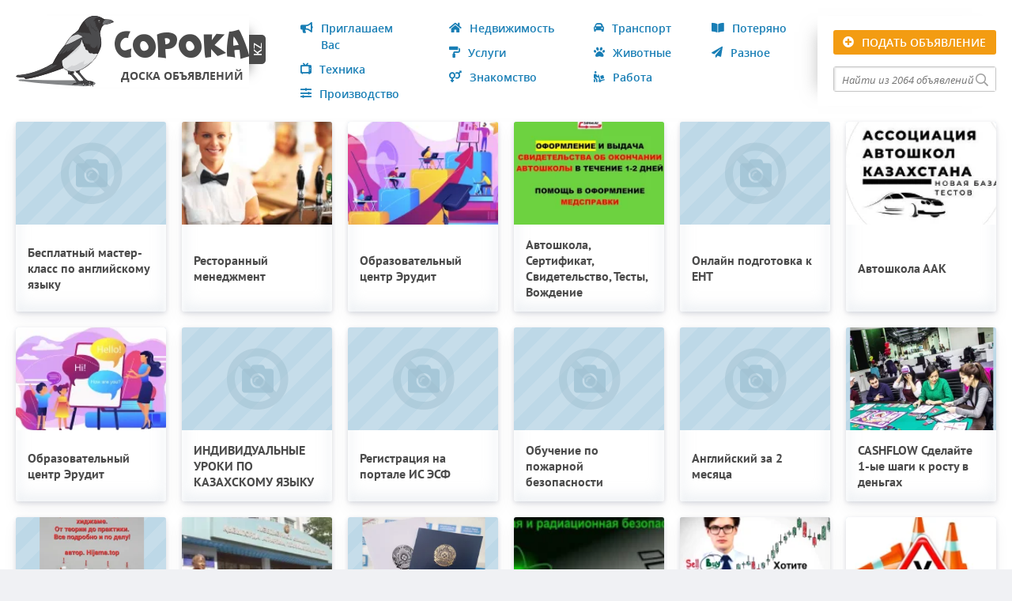

--- FILE ---
content_type: text/html; charset=utf-8
request_url: https://soroka.kz/priglashaem-vas/obrazovanie/
body_size: 11750
content:
<!doctype html>
<html lang="ru">
<head>
<title>Образование - Курсы | Soroka.kz</title>
<meta name="charset" content="utf-8">
<meta name="title" content="Образование - Курсы | Soroka.kz">
<meta name="description" content="Информация о наличии различного рода обучающих курсов. Курсы повышения квалификации. Обучение с нуля, поступление в ВУЗы, дипломы">
<meta name="keywords" content="Образование виды, образование высшее, ступени образования, курсы онлайн, обучение курсы, бесплатные курсы">
<meta name="viewport" content="width=device-width, initial-scale=1">
<link rel="canonical" href="https://soroka.kz/priglashaem-vas/obrazovanie/">
<link rel="alternate" type="application/rss+xml" title=" RSS" href="https://soroka.kz/priglashaem-vas/obrazovanie/rss.xml">
<link rel="alternate" type="application/rss+xml" title=" RSS Turbo" href="https://soroka.kz/priglashaem-vas/obrazovanie/rssturbo.xml">
<link rel="alternate" type="application/rss+xml" title=" RSS Dzen" href="https://soroka.kz/priglashaem-vas/obrazovanie/rssdzen.xml">
<link rel="search" type="application/opensearchdescription+xml" title="Доска бесплатных объявлений Кызылорда - Soroka.kz" href="https://soroka.kz/index.php?do=opensearch">
<link rel="preconnect" href="https://soroka.kz/" fetchpriority="high">
<meta property="twitter:card" content="summary">
<meta property="twitter:title" content="Образование - Курсы | Soroka.kz">
<meta property="twitter:description" content="Информация о наличии различного рода обучающих курсов. Курсы повышения квалификации. Обучение с нуля, поступление в ВУЗы, дипломы">
<meta property="og:type" content="article">
<meta property="og:site_name" content="Доска бесплатных объявлений Кызылорда - Soroka.kz">
<meta property="og:title" content="Образование - Курсы | Soroka.kz">
<meta property="og:description" content="Информация о наличии различного рода обучающих курсов. Курсы повышения квалификации. Обучение с нуля, поступление в ВУЗы, дипломы">
<link href="/engine/classes/min/index.php?charset=utf-8&amp;f=/templates/soroka/css/main.css,/templates/soroka/uniform/css/uniform.css,/templates/soroka/css/styles.css,/templates/soroka/css/mmenu.css,/templates/soroka/css/mobile.css&amp;v=s5f04" type="text/css" rel="stylesheet">
<link rel="icon" href="/templates/soroka/images/favicon.png" type="image/x-icon">
<link rel="shortcut icon" href="/templates/soroka/images/favicon.png">
<link rel="apple-touch-icon" href="/templates/soroka/images/touch-icon-iphone.png">
<link rel="apple-touch-icon" sizes="76x76" href="/templates/soroka/images/touch-icon-ipad.png">
<link rel="apple-touch-icon" sizes="120x120" href="/templates/soroka/images/touch-icon-iphone-retina.png">
<link rel="apple-touch-icon" sizes="152x152" href="/templates/soroka/images/touch-icon-ipad-retina.png">    
</head>
<body>
  <div class="mh-head Sticky">
    <div class="toglem"><a href="#mobilmenu" class="fa fa-bars"></a><a href="#page" class="fa fa-close"></a></div>
    <a rel="leanModal" href="#btnadd" name="btnadd" class="btnadd">Подать объявление</a>
  </div>

  <div class="wrapers">
    <div class="container-fluid">
      <div class="header">
        <div class="row">
          <div class="col-lg-3">
            <div class="logo">
              <a href="/" title="Доска бесплатных объявлений Казахстана">
                <div class="slogan">
                  
                  <div class="catlogoh1">Сорока <span>Доска бесплатных объявлений Казахстана</span></div>
                  
                  <span>Доска объявлений</span>
                </div>
              </a>
              <span	class="dzone">kz</span>
            </div>
          </div>
          <div class="col-lg-9">
            <div class="row">
              <div class="col-lg-9 mainm">
                <nav id="mobilmenu">
  <ul>
    <li><span class="bullhorn">Приглашаем Вас</span>
      <ul><li><a class="car-building" href="https://soroka.kz/priglashaem-vas/autodilery/">Автодилеры / Легковые-спец-сельхозтехника</a></li><li><a class="shopping-cart" href="https://soroka.kz/priglashaem-vas/detskii-mir/">Детский мир в Кызылорде</a></li><li><a class="shopping-basket" href="https://soroka.kz/priglashaem-vas/prodovolstvennie-tovari/">Продовольственные товары</a></li><li><a class="utensils" href="https://soroka.kz/priglashaem-vas/restoranykafe/">Рестораны / Кафе-бары</a></li><li><a class="couch" href="https://soroka.kz/priglashaem-vas/vse-dlya-doma/"> Всё для дома</a></li><li><a class="seedling" href="https://soroka.kz/priglashaem-vas/cveti-stil/">Цветы / Стиль</a></li><li><a class="landmark" href="https://soroka.kz/priglashaem-vas/sport-turizm/">Спорт / Туризм</a></li><li><a class="heartbeat" href="https://soroka.kz/priglashaem-vas/celiteli/">Оздоровление / Целители</a></li><li><a class="hotel" href="https://soroka.kz/priglashaem-vas/oteli/">Гостиницы / Отели</a></li><li><a class="tshirt" href="https://soroka.kz/priglashaem-vas/odejda-obuv-tekstil/">Одежда / Обувь / Текстиль</a></li><li><a class="hammer" href="https://soroka.kz/priglashaem-vas/strojsantek/">Стройматериалы / Сантехника</a></li><li><a class="graduation-cap" href="https://soroka.kz/priglashaem-vas/obrazovanie/">Образование / Курсы</a></li><li><a class="wrench" href="https://soroka.kz/priglashaem-vas/sto/">СТО / Запчасти</a></li><li><a class="dungeon" href="https://soroka.kz/priglashaem-vas/sauny/">Сауны / Бильярдные</a></li><li><a class="handshake" href="https://soroka.kz/priglashaem-vas/sotrudnichestvo/">Приглашаем к сотрудничеству</a></li></ul>
    </li>
    <li><span class="home">Недвижимость</span>
      <ul>
        <li><span>Продам</span>
          <ul><li><a class="building" href="https://soroka.kz/nedvizhimost/prodamned/kvartirpnedv/">Квартиры</a></li><li><a class="store-alt" href="https://soroka.kz/nedvizhimost/prodamned/vremaynpnedv/">Времянки</a></li><li><a class="warehouse" href="https://soroka.kz/nedvizhimost/prodamned/garagpnedv/">Гаражи</a></li><li><a class="home" href="https://soroka.kz/nedvizhimost/prodamned/doma-kottedji/">Дома / Коттеджи</a></li><li><a class="house-flood" href="https://soroka.kz/nedvizhimost/prodamned/dahipnedv/">Дачи / Фазенды</a></li><li><a class="map-signs" href="https://soroka.kz/nedvizhimost/prodamned/zemlaypnedv/">Земля</a></li><li><a class="archway" href="https://soroka.kz/nedvizhimost/prodamned/komnedpnedv/">Коммерческая</a></li><li><a class="city" href="https://soroka.kz/nedvizhimost/prodamned/inogorodnyaya/">Иногородняя</a></li><li><a class="campground" href="https://soroka.kz/nedvizhimost/prodamned/prochaya/">Прочая</a></li></ul>
        </li>
        <li><span>Куплю</span>
          <ul><li><a class="building" href="https://soroka.kz/nedvizhimost/kupluned/kvartirknedv/">Квартиры</a></li><li><a class="store-alt" href="https://soroka.kz/nedvizhimost/kupluned/vremaynknedv/">Времянки</a></li><li><a class="warehouse" href="https://soroka.kz/nedvizhimost/kupluned/garagknedv/">Гаражи</a></li><li><a class="home" href="https://soroka.kz/nedvizhimost/kupluned/domaknedv/">Дома / Коттеджи</a></li><li><a class="house-flood" href="https://soroka.kz/nedvizhimost/kupluned/dahiknedv/">Дачи / Фазенды</a></li><li><a class="map-signs" href="https://soroka.kz/nedvizhimost/kupluned/zemlayknedv/">Земля</a></li><li><a class="archway" href="https://soroka.kz/nedvizhimost/kupluned/komnedknedv/">Коммерческая</a></li><li><a class="city" href="https://soroka.kz/nedvizhimost/kupluned/inogrknedv/">Иногородная</a></li><li><a class="campground" href="https://soroka.kz/nedvizhimost/kupluned/prozhknedv/">Прочие</a></li></ul>
        </li>
        <li><span>Сдам</span>
          <ul><li><a class="building" href="https://soroka.kz/nedvizhimost/sdam-nedvijimost/kvartirsnedv/">Квартиры</a></li><li><a class="store-alt" href="https://soroka.kz/nedvizhimost/sdam-nedvijimost/vremaynsnedv/">Времянки</a></li><li><a class="warehouse" href="https://soroka.kz/nedvizhimost/sdam-nedvijimost/garagsnedv/">Гаражи</a></li><li><a class="home" href="https://soroka.kz/nedvizhimost/sdam-nedvijimost/domasnedv/">Дома / Коттеджи</a></li><li><a class="house-flood" href="https://soroka.kz/nedvizhimost/sdam-nedvijimost/dahisnedv/">Дачи / Фазенды</a></li><li><a class="map-signs" href="https://soroka.kz/nedvizhimost/sdam-nedvijimost/zemlaysnedv/">Земля</a></li><li><a class="archway" href="https://soroka.kz/nedvizhimost/sdam-nedvijimost/komnedsnedv/">Коммерческая</a></li><li><a class="city" href="https://soroka.kz/nedvizhimost/sdam-nedvijimost/inogrsnedv/">Иногородная</a></li><li><a class="campground" href="https://soroka.kz/nedvizhimost/sdam-nedvijimost/prozhsnedv/">Прочие</a></li></ul>
        </li>
        <li><span>Сниму</span>
          <ul><li><a class="building" href="https://soroka.kz/nedvizhimost/snimuned/kvartirsynedv/">Квартиры</a></li><li><a class="store-alt" href="https://soroka.kz/nedvizhimost/snimuned/vremaynsynedv/">Времянки</a></li><li><a class="warehouse" href="https://soroka.kz/nedvizhimost/snimuned/garagsynedv/">Гаражи</a></li><li><a class="home" href="https://soroka.kz/nedvizhimost/snimuned/domasynedv/">Дома / Коттеджи</a></li><li><a class="house-flood" href="https://soroka.kz/nedvizhimost/snimuned/dahisynedv/">Дачи / Фазенды</a></li><li><a class="map-signs" href="https://soroka.kz/nedvizhimost/snimuned/zemlaysynedv/">Земля</a></li><li><a class="archway" href="https://soroka.kz/nedvizhimost/snimuned/komnedsynedv/">Коммерческая</a></li><li><a class="city" href="https://soroka.kz/nedvizhimost/snimuned/inogrsynedv/">Иногородная</a></li><li><a class="campground" href="https://soroka.kz/nedvizhimost/snimuned/prozhsynedv/">Прочие</a></li></ul>
        </li>
        <li><span>Обмен</span>
          <ul><li><a class="building" href="https://soroka.kz/nedvizhimost/obmenned/kvartirobnedv/">Квартиры</a></li><li><a class="store-alt" href="https://soroka.kz/nedvizhimost/obmenned/vremaynobnedv/">Времянки</a></li><li><a class="warehouse" href="https://soroka.kz/nedvizhimost/obmenned/garagobnedv/">Гаражи</a></li><li><a class="home" href="https://soroka.kz/nedvizhimost/obmenned/domaobnedv/">Дома / Коттеджи</a></li><li><a class="house-flood" href="https://soroka.kz/nedvizhimost/obmenned/dahiobnedv/">Дачи / Фазенды</a></li><li><a class="map-signs" href="https://soroka.kz/nedvizhimost/obmenned/zemlayobnedv/">Земля</a></li><li><a class="archway" href="https://soroka.kz/nedvizhimost/obmenned/komnedobnedv/">Коммерческая</a></li><li><a class="city" href="https://soroka.kz/nedvizhimost/obmenned/inogrobnedv/">Иногородная</a></li><li><a class="campground" href="https://soroka.kz/nedvizhimost/obmenned/prozhobnedv/">Прочие</a></li></ul>
        </li>
      </ul>
    </li>
    <li><span class="car">Транспорт</span>
      <ul>
        <li><span>Продам</span>
          <ul><li><a class="car-side" href="https://soroka.kz/avtotransport/prodamtrans/legkoautoptrans/">Легковые автомобили</a></li><li><a class="truck-container" href="https://soroka.kz/avtotransport/prodamtrans/gruzautoptrans/">Грузовые автомобили</a></li><li><a class="tractor" href="https://soroka.kz/avtotransport/prodamtrans/selautoptrans/">Сельхозтехника</a></li><li><a class="helicopter" href="https://soroka.kz/avtotransport/prodamtrans/vozautoptrans/">Воздушный транспорт</a></li><li><a class="motorcycle" href="https://soroka.kz/avtotransport/prodamtrans/motoautoptrans/">Мото / велотехника</a></li><li><a class="truck-monster" href="https://soroka.kz/avtotransport/prodamtrans/specautoptrans/">Спецтехника</a></li><li><a class="bus-alt" href="https://soroka.kz/avtotransport/prodamtrans/busautoptrans/">Автобусы / Газели</a></li><li><a class="ship" href="https://soroka.kz/avtotransport/prodamtrans/vodautoptrans/">Водный транспорт</a></li></ul>
        </li>
        <li><span>Куплю</span>
          <ul><li><a class="car-side" href="https://soroka.kz/avtotransport/kuplutrans/legkoautoktrans/">Легковые автомобили</a></li><li><a class="truck-container" href="https://soroka.kz/avtotransport/kuplutrans/gruzautoktrans/">Грузовые автомобили</a></li><li><a class="tractor" href="https://soroka.kz/avtotransport/kuplutrans/selautoktrans/">Сельхозтехника</a></li><li><a class="helicopter" href="https://soroka.kz/avtotransport/kuplutrans/vozautoktrans/">Воздушный транспорт</a></li><li><a class="motorcycle" href="https://soroka.kz/avtotransport/kuplutrans/motoautoktrans/">Мото / велотехника</a></li><li><a class="truck-monster" href="https://soroka.kz/avtotransport/kuplutrans/specautoktrans/">Спецтехника</a></li><li><a class="bus-alt" href="https://soroka.kz/avtotransport/kuplutrans/busautoktrans/">Автобусы / Газели</a></li><li><a class="ship" href="https://soroka.kz/avtotransport/kuplutrans/vodautoktrans/">Водный транспорт</a></li></ul>
        </li>
        <li><span>Обмен</span>
          <ul><li><a class="car-side" href="https://soroka.kz/avtotransport/obmentrans/legkoautobtrans/">Легковые автомобили</a></li><li><a class="truck-container" href="https://soroka.kz/avtotransport/obmentrans/gruzautobtrans/">Грузовые автомобили</a></li><li><a class="tractor" href="https://soroka.kz/avtotransport/obmentrans/selautobtrans/">Сельхозтехника</a></li><li><a class="helicopter" href="https://soroka.kz/avtotransport/obmentrans/vozautobtrans/">Воздушный транспорт</a></li><li><a class="motorcycle" href="https://soroka.kz/avtotransport/obmentrans/motoautobtrans/">Мото / велотехника</a></li><li><a class="truck-monster" href="https://soroka.kz/avtotransport/obmentrans/specautobtrans/">Спецтехника</a></li><li><a class="bus-alt" href="https://soroka.kz/avtotransport/obmentrans/busautobtrans/">Автобусы / Газели</a></li><li><a class="ship" href="https://soroka.kz/avtotransport/obmentrans/vodautobtrans/">Водный транспорт</a></li></ul>
        </li>
        <li><span>Аренда</span>
          <ul><li><a class="car-side" href="https://soroka.kz/avtotransport/arendatrans/legkoautortrans/">Легковые автомобили</a></li><li><a class="truck-container" href="https://soroka.kz/avtotransport/arendatrans/gruzautortrans/">Грузовые автомобили</a></li><li><a class="tractor" href="https://soroka.kz/avtotransport/arendatrans/selautortrans/">Сельхозтехника</a></li><li><a class="helicopter" href="https://soroka.kz/avtotransport/arendatrans/vozautortrans/">Воздушный транспорт</a></li><li><a class="motorcycle" href="https://soroka.kz/avtotransport/arendatrans/motoautortrans/">Мото / велотехника</a></li><li><a class="truck-monster" href="https://soroka.kz/avtotransport/arendatrans/specautortrans/">Спецтехника</a></li><li><a class="bus-alt" href="https://soroka.kz/avtotransport/arendatrans/busautortrans/">Автобусы / Газели</a></li><li><a class="ship" href="https://soroka.kz/avtotransport/arendatrans/vodautortrans/">Водный транспорт</a></li></ul>
        </li>
      </ul>
    </li>
    <li><span class="sliders">Производство</span>
      <ul><li><a class="cogs" href="https://soroka.kz/proizvodstvo/metall/">Металлоизделия</a></li><li><a class="container-storage" href="https://soroka.kz/proizvodstvo/okna/">Окна / Жалюзи</a></li><li><a class="flask-potion" href="https://soroka.kz/proizvodstvo/industriya/">Синтетические изделия Упаковочная бумага</a></li><li><a class="shovel" href="https://soroka.kz/proizvodstvo/strojmat/">Строительные материалы</a></li><li><a class="chair" href="https://soroka.kz/proizvodstvo/meblfur/">Мебель / Фурнитура</a></li><li><a class="socks" href="https://soroka.kz/proizvodstvo/poshiv/">Пошив / Ателье</a></li><li><a class="microchip" href="https://soroka.kz/proizvodstvo/prochtovary/">Прочие товары</a></li></ul>
    </li>
    <li><span class="paint-roller">Услуги</span>
      <ul><li><a class="landmark-alt" href="https://soroka.kz/uslugi/strojproekt/">Строительство / Проектирование</a></li><li><a class="inventory" href="https://soroka.kz/uslugi/teploholod/">Тепло / Хладоснабжение</a></li><li><a class="hot-tub" href="https://soroka.kz/uslugi/krasotishcha/">Медицинские услуги / Ветеринарные услуги</a></li><li><a class="file-certificate" href="https://soroka.kz/uslugi/ehko/">Экология / Сертификация</a></li><li><a class="shield-alt" href="https://soroka.kz/uslugi/ohrana/">Охрана / Безопасность</a></li><li><a class="microchip" href="https://soroka.kz/uslugi/itservis/">Ремонт техники / IT-сервис</a></li><li><a class="screwdriver" href="https://soroka.kz/uslugi/bytovye/">Бытовые услуги</a></li><li><a class="camera-retro" href="https://soroka.kz/uslugi/fotovideo/">Фото / Видеосъемка</a></li><li><a class="forklift" href="https://soroka.kz/uslugi/auto/">Транспортные / Логистика</a></li><li><a class="balance-scale" href="https://soroka.kz/uslugi/yur-fin-uslugi-ocenka/">Юр - Фин услуги / Оценка</a></li><li><a class="id-card" href="https://soroka.kz/uslugi/reklama/">Реклама / Полиграфия</a></li><li><a class="cog" href="https://soroka.kz/uslugi/montahz/">Монтаж / Установка</a></li><li><a class="lightbulb" href="https://soroka.kz/uslugi/dizaine/">Дизайн / Ремонт</a></li><li><a class="broom" href="https://soroka.kz/uslugi/chistka-uborka/">Чистка / Уборка</a></li><li><a class="gift" href="https://soroka.kz/uslugi/teh-dokumenti-perevodi/">Тех-документы / Переводы</a></li><li><a class="server" href="https://soroka.kz/uslugi/druslugi/">Прочие услуги</a></li></ul>
    </li>
    <li><span class="tv-retro">Техника</span>
      <ul>
        <li><span>Продам</span>
          <ul><li><a class="plug" href="https://soroka.kz/tekhnika/prodamtech/oborudovanietprod/">Оборудование / Инструменты</a></li><li><a class="mobile-android-alt" href="https://soroka.kz/tekhnika/prodamtech/telefonytprod/">Телефоны / Аксессуары</a></li><li><a class="camera-alt" href="https://soroka.kz/tekhnika/prodamtech/fotovideotprod/">Фототехника / Видеотехника</a></li><li><a class="tv" href="https://soroka.kz/tekhnika/prodamtech/byttekhtprod/">Бытовая техника</a></li><li><a class="laptop" href="https://soroka.kz/tekhnika/prodamtech/komptekhnikatprod/">Компьютеры / Оргтехника</a></li><li><a class="compact-disc" href="https://soroka.kz/tekhnika/prodamtech/prochehlektrontprod/">Прочая электроника</a></li></ul>
        </li>
        <li><span>Куплю</span>
          <ul><li><a class="plug" href="https://soroka.kz/tekhnika/kuplutech/oborudovanietkup/">Оборудование / Инструменты</a></li><li><a class="mobile-android-alt" href="https://soroka.kz/tekhnika/kuplutech/telefonytkup/">Телефоны / Аксессуары</a></li><li><a class="camera-alt" href="https://soroka.kz/tekhnika/kuplutech/fotovideotkup/">Фототехника / Видеотехника</a></li><li><a class="tv" href="https://soroka.kz/tekhnika/kuplutech/byttekhtkup/">Бытовая техника</a></li><li><a class="laptop" href="https://soroka.kz/tekhnika/kuplutech/komptekhnikatkup/">Компьютеры / Оргтехника</a></li><li><a class="compact-disc" href="https://soroka.kz/tekhnika/kuplutech/prochehlektrontkup/">Прочая электроника</a></li></ul>
        </li>
      </ul>
    </li>
    <li><a class="paw" href="/zhivotnye/">Животные</a></li>
    <li><a class="person-dolly" href="/rabota/">Работа</a></li>
    <li><a class="venus" href="/znakomstvo/">Знакомство</a></li>
    <li><a class="badge-percent" href="/uteryano/">Утеряно</a></li>
    <li><a class="paper-plane" href="/raznoe/">Разное</a></li>
  </ul>
</nav>
                <div id="menu"><ul class="row">
  <div class="col">
    <li><a rel="leanModal" class="bullhorn" name="bullhorn" href="#bullhorn">Приглашаем Вас</a>
      <div id="bullhorn">
        <div class="paneltitle">
          <div class="zaglmodal">Приглашаем Вас</div>
          <span class="modal_close"></span>
        </div>
        <ul class="row">
          <div class="col-lg-6">
	<li><a class="car-building" href="https://soroka.kz/priglashaem-vas/autodilery/">Автодилеры / Легковые-спец-сельхозтехника</a></li><li><a class="shopping-cart" href="https://soroka.kz/priglashaem-vas/detskii-mir/">Детский мир в Кызылорде</a></li><li><a class="shopping-basket" href="https://soroka.kz/priglashaem-vas/prodovolstvennie-tovari/">Продовольственные товары</a></li><li><a class="utensils" href="https://soroka.kz/priglashaem-vas/restoranykafe/">Рестораны / Кафе-бары</a></li><li><a class="couch" href="https://soroka.kz/priglashaem-vas/vse-dlya-doma/"> Всё для дома</a></li><li><a class="seedling" href="https://soroka.kz/priglashaem-vas/cveti-stil/">Цветы / Стиль</a></li><li><a class="landmark" href="https://soroka.kz/priglashaem-vas/sport-turizm/">Спорт / Туризм</a></li><li><a class="heartbeat" href="https://soroka.kz/priglashaem-vas/celiteli/">Оздоровление / Целители</a></li>
</div>
          <div class="col-lg-6">
	<li><a class="hotel" href="https://soroka.kz/priglashaem-vas/oteli/">Гостиницы / Отели</a></li><li><a class="tshirt" href="https://soroka.kz/priglashaem-vas/odejda-obuv-tekstil/">Одежда / Обувь / Текстиль</a></li><li><a class="hammer" href="https://soroka.kz/priglashaem-vas/strojsantek/">Стройматериалы / Сантехника</a></li><li><a class="graduation-cap" href="https://soroka.kz/priglashaem-vas/obrazovanie/">Образование / Курсы</a></li><li><a class="wrench" href="https://soroka.kz/priglashaem-vas/sto/">СТО / Запчасти</a></li><li><a class="dungeon" href="https://soroka.kz/priglashaem-vas/sauny/">Сауны / Бильярдные</a></li><li><a class="handshake" href="https://soroka.kz/priglashaem-vas/sotrudnichestvo/">Приглашаем к сотрудничеству</a></li>
</div>
        </ul>
      </div>
    </li>
    <li><a rel="leanModal" class="tv-retro" name="tv-retro" href="#tv-retro">Техника</a>
      <div id="tv-retro">
        <div class="paneltitle">
          <div  class="zaglmodal">Техника</div>
          <span class="modal_close"></span>
        </div>
        <div class="tabs">
          <div class="tabs_caption">
            <span class="active">Продам</span>
            <span>Куплю</span>
          </div>
          <div class="tabs_content active">
            <ul class="row">
              <div class="col-lg-6">
	<li><a class="plug" href="https://soroka.kz/tekhnika/prodamtech/oborudovanietprod/">Оборудование / Инструменты</a></li><li><a class="mobile-android-alt" href="https://soroka.kz/tekhnika/prodamtech/telefonytprod/">Телефоны / Аксессуары</a></li><li><a class="camera-alt" href="https://soroka.kz/tekhnika/prodamtech/fotovideotprod/">Фототехника / Видеотехника</a></li>
</div>
              <div class="col-lg-6">
	<li><a class="tv" href="https://soroka.kz/tekhnika/prodamtech/byttekhtprod/">Бытовая техника</a></li><li><a class="laptop" href="https://soroka.kz/tekhnika/prodamtech/komptekhnikatprod/">Компьютеры / Оргтехника</a></li><li><a class="compact-disc" href="https://soroka.kz/tekhnika/prodamtech/prochehlektrontprod/">Прочая электроника</a></li>
</div>
            </ul>
          </div>
          <div class="tabs_content">
            <ul class="row">
              <div class="col-lg-6">
	<li><a class="plug" href="https://soroka.kz/tekhnika/kuplutech/oborudovanietkup/">Оборудование / Инструменты</a></li><li><a class="mobile-android-alt" href="https://soroka.kz/tekhnika/kuplutech/telefonytkup/">Телефоны / Аксессуары</a></li><li><a class="camera-alt" href="https://soroka.kz/tekhnika/kuplutech/fotovideotkup/">Фототехника / Видеотехника</a></li>
</div>
              <div class="col-lg-6">
	<li><a class="tv" href="https://soroka.kz/tekhnika/kuplutech/byttekhtkup/">Бытовая техника</a></li><li><a class="laptop" href="https://soroka.kz/tekhnika/kuplutech/komptekhnikatkup/">Компьютеры / Оргтехника</a></li><li><a class="compact-disc" href="https://soroka.kz/tekhnika/kuplutech/prochehlektrontkup/">Прочая электроника</a></li>
</div>
            </ul>
          </div>
        </div>
      </div>
    </li>
    <li><a rel="leanModal" class="sliders" name="sliders" href="#sliders">Производство</a>
      <div id="sliders">
        <div class="paneltitle">
          <div class="zaglmodal">Производство</div>
          <span class="modal_close"></span>
        </div>
        <ul class="row">
          <div class="col-lg-6">
	<li><a class="cogs" href="https://soroka.kz/proizvodstvo/metall/">Металлоизделия</a></li><li><a class="container-storage" href="https://soroka.kz/proizvodstvo/okna/">Окна / Жалюзи</a></li><li><a class="flask-potion" href="https://soroka.kz/proizvodstvo/industriya/">Синтетические изделия Упаковочная бумага</a></li>
</div>
          <div class="col-lg-6">
	<li><a class="shovel" href="https://soroka.kz/proizvodstvo/strojmat/">Строительные материалы</a></li><li><a class="chair" href="https://soroka.kz/proizvodstvo/meblfur/">Мебель / Фурнитура</a></li><li><a class="socks" href="https://soroka.kz/proizvodstvo/poshiv/">Пошив / Ателье</a></li><li><a class="microchip" href="https://soroka.kz/proizvodstvo/prochtovary/">Прочие товары</a></li>
</div>
        </ul>
      </div>
    </li>
  </div>
  <div class="col">
    <li><a rel="leanModal" class="home" name="home" href="#home">Недвижимость</a>
      <div id="home">
        <div class="paneltitle">
          <div class="zaglmodal">Недвижимость</div>
          <span class="modal_close"></span>
        </div>
        <div class="tabs">
          <div class="tabs_caption">
            <span class="active">Продам</span>
            <span>Куплю</span>
            <span>Сдам</span>
            <span>Сниму</span>
            <span>Обмен</span>
          </div>
          <div class="tabs_content active">
            <ul class="row">
              <div class="col-lg-4">
	<li><a class="building" href="https://soroka.kz/nedvizhimost/prodamned/kvartirpnedv/">Квартиры</a></li><li><a class="store-alt" href="https://soroka.kz/nedvizhimost/prodamned/vremaynpnedv/">Времянки</a></li><li><a class="warehouse" href="https://soroka.kz/nedvizhimost/prodamned/garagpnedv/">Гаражи</a></li>
</div>
              <div class="col-lg-4">
	<li><a class="home" href="https://soroka.kz/nedvizhimost/prodamned/doma-kottedji/">Дома / Коттеджи</a></li><li><a class="house-flood" href="https://soroka.kz/nedvizhimost/prodamned/dahipnedv/">Дачи / Фазенды</a></li><li><a class="map-signs" href="https://soroka.kz/nedvizhimost/prodamned/zemlaypnedv/">Земля</a></li>
</div>
              <div class="col-lg-4">
	<li><a class="archway" href="https://soroka.kz/nedvizhimost/prodamned/komnedpnedv/">Коммерческая</a></li><li><a class="city" href="https://soroka.kz/nedvizhimost/prodamned/inogorodnyaya/">Иногородняя</a></li><li><a class="campground" href="https://soroka.kz/nedvizhimost/prodamned/prochaya/">Прочая</a></li>
</div>
            </ul>
          </div>
          <div class="tabs_content">
            <ul class="row">
              <div class="col-lg-4">
	<li><a class="building" href="https://soroka.kz/nedvizhimost/kupluned/kvartirknedv/">Квартиры</a></li><li><a class="store-alt" href="https://soroka.kz/nedvizhimost/kupluned/vremaynknedv/">Времянки</a></li><li><a class="warehouse" href="https://soroka.kz/nedvizhimost/kupluned/garagknedv/">Гаражи</a></li>
</div>
              <div class="col-lg-4">
	<li><a class="home" href="https://soroka.kz/nedvizhimost/kupluned/domaknedv/">Дома / Коттеджи</a></li><li><a class="house-flood" href="https://soroka.kz/nedvizhimost/kupluned/dahiknedv/">Дачи / Фазенды</a></li><li><a class="map-signs" href="https://soroka.kz/nedvizhimost/kupluned/zemlayknedv/">Земля</a></li>
</div>
              <div class="col-lg-4">
	<li><a class="archway" href="https://soroka.kz/nedvizhimost/kupluned/komnedknedv/">Коммерческая</a></li><li><a class="city" href="https://soroka.kz/nedvizhimost/kupluned/inogrknedv/">Иногородная</a></li><li><a class="campground" href="https://soroka.kz/nedvizhimost/kupluned/prozhknedv/">Прочие</a></li>
</div>
            </ul>
          </div>
          <div class="tabs_content">
            <ul class="row">
              <div class="col-lg-4">
	<li><a class="building" href="https://soroka.kz/nedvizhimost/sdam-nedvijimost/kvartirsnedv/">Квартиры</a></li><li><a class="store-alt" href="https://soroka.kz/nedvizhimost/sdam-nedvijimost/vremaynsnedv/">Времянки</a></li><li><a class="warehouse" href="https://soroka.kz/nedvizhimost/sdam-nedvijimost/garagsnedv/">Гаражи</a></li>
</div>
              <div class="col-lg-4">
	<li><a class="home" href="https://soroka.kz/nedvizhimost/sdam-nedvijimost/domasnedv/">Дома / Коттеджи</a></li><li><a class="house-flood" href="https://soroka.kz/nedvizhimost/sdam-nedvijimost/dahisnedv/">Дачи / Фазенды</a></li><li><a class="map-signs" href="https://soroka.kz/nedvizhimost/sdam-nedvijimost/zemlaysnedv/">Земля</a></li>
</div>
              <div class="col-lg-4">
	<li><a class="archway" href="https://soroka.kz/nedvizhimost/sdam-nedvijimost/komnedsnedv/">Коммерческая</a></li><li><a class="city" href="https://soroka.kz/nedvizhimost/sdam-nedvijimost/inogrsnedv/">Иногородная</a></li><li><a class="campground" href="https://soroka.kz/nedvizhimost/sdam-nedvijimost/prozhsnedv/">Прочие</a></li>
</div>
            </ul>
          </div>
          <div class="tabs_content">
            <ul class="row">
              <div class="col-lg-4">
	<li><a class="building" href="https://soroka.kz/nedvizhimost/snimuned/kvartirsynedv/">Квартиры</a></li><li><a class="store-alt" href="https://soroka.kz/nedvizhimost/snimuned/vremaynsynedv/">Времянки</a></li><li><a class="warehouse" href="https://soroka.kz/nedvizhimost/snimuned/garagsynedv/">Гаражи</a></li>
</div>
              <div class="col-lg-4">
	<li><a class="home" href="https://soroka.kz/nedvizhimost/snimuned/domasynedv/">Дома / Коттеджи</a></li><li><a class="house-flood" href="https://soroka.kz/nedvizhimost/snimuned/dahisynedv/">Дачи / Фазенды</a></li><li><a class="map-signs" href="https://soroka.kz/nedvizhimost/snimuned/zemlaysynedv/">Земля</a></li>
</div>
              <div class="col-lg-4">
	<li><a class="archway" href="https://soroka.kz/nedvizhimost/snimuned/komnedsynedv/">Коммерческая</a></li><li><a class="city" href="https://soroka.kz/nedvizhimost/snimuned/inogrsynedv/">Иногородная</a></li><li><a class="campground" href="https://soroka.kz/nedvizhimost/snimuned/prozhsynedv/">Прочие</a></li>
</div>
            </ul>
          </div>
          <div class="tabs_content">
            <ul class="row">
              <div class="col-lg-4">
	<li><a class="building" href="https://soroka.kz/nedvizhimost/obmenned/kvartirobnedv/">Квартиры</a></li><li><a class="store-alt" href="https://soroka.kz/nedvizhimost/obmenned/vremaynobnedv/">Времянки</a></li><li><a class="warehouse" href="https://soroka.kz/nedvizhimost/obmenned/garagobnedv/">Гаражи</a></li>
</div>
              <div class="col-lg-4">
	<li><a class="home" href="https://soroka.kz/nedvizhimost/obmenned/domaobnedv/">Дома / Коттеджи</a></li><li><a class="house-flood" href="https://soroka.kz/nedvizhimost/obmenned/dahiobnedv/">Дачи / Фазенды</a></li><li><a class="map-signs" href="https://soroka.kz/nedvizhimost/obmenned/zemlayobnedv/">Земля</a></li>
</div>
              <div class="col-lg-4">
	<li><a class="archway" href="https://soroka.kz/nedvizhimost/obmenned/komnedobnedv/">Коммерческая</a></li><li><a class="city" href="https://soroka.kz/nedvizhimost/obmenned/inogrobnedv/">Иногородная</a></li><li><a class="campground" href="https://soroka.kz/nedvizhimost/obmenned/prozhobnedv/">Прочие</a></li>
</div>
            </ul>
          </div>
        </div>
      </div>
    </li>
    <li><a rel="leanModal" class="paint-roller" name="paint-roller" href="#paint-roller">Услуги</a>
      <div id="paint-roller">
        <div class="paneltitle">
          <div class="zaglmodal">Услуги</div>
          <span class="modal_close"></span>
        </div>
        <ul class="row">
          <div class="col-lg-6">
	<li><a class="landmark-alt" href="https://soroka.kz/uslugi/strojproekt/">Строительство / Проектирование</a></li><li><a class="inventory" href="https://soroka.kz/uslugi/teploholod/">Тепло / Хладоснабжение</a></li><li><a class="hot-tub" href="https://soroka.kz/uslugi/krasotishcha/">Медицинские услуги / Ветеринарные услуги</a></li><li><a class="file-certificate" href="https://soroka.kz/uslugi/ehko/">Экология / Сертификация</a></li><li><a class="shield-alt" href="https://soroka.kz/uslugi/ohrana/">Охрана / Безопасность</a></li><li><a class="microchip" href="https://soroka.kz/uslugi/itservis/">Ремонт техники / IT-сервис</a></li><li><a class="screwdriver" href="https://soroka.kz/uslugi/bytovye/">Бытовые услуги</a></li><li><a class="camera-retro" href="https://soroka.kz/uslugi/fotovideo/">Фото / Видеосъемка</a></li>
</div>
          <div class="col-lg-6">
	<li><a class="forklift" href="https://soroka.kz/uslugi/auto/">Транспортные / Логистика</a></li><li><a class="balance-scale" href="https://soroka.kz/uslugi/yur-fin-uslugi-ocenka/">Юр - Фин услуги / Оценка</a></li><li><a class="id-card" href="https://soroka.kz/uslugi/reklama/">Реклама / Полиграфия</a></li><li><a class="cog" href="https://soroka.kz/uslugi/montahz/">Монтаж / Установка</a></li><li><a class="lightbulb" href="https://soroka.kz/uslugi/dizaine/">Дизайн / Ремонт</a></li><li><a class="broom" href="https://soroka.kz/uslugi/chistka-uborka/">Чистка / Уборка</a></li><li><a class="gift" href="https://soroka.kz/uslugi/teh-dokumenti-perevodi/">Тех-документы / Переводы</a></li><li><a class="server" href="https://soroka.kz/uslugi/druslugi/">Прочие услуги</a></li>
</div>
        </ul>
      </div>
    </li>
    <li><a class="venus" href="/znakomstvo/">Знакомство</a></li>
  </div>
  <div class="col">
    <li><a rel="leanModal" class="car" name="car" href="#car">Транспорт</a>
      <div id="car">
        <div class="paneltitle">
          <div class="zaglmodal">Транспорт</div>
          <span class="modal_close"></span>
        </div>
        <div class="tabs">
          <div class="tabs_caption">
            <span class="active">Продам</span>
            <span>Куплю</span>
            <span>Обмен</span>
            <span>Аренда</span>
          </div>
          <div class="tabs_content active">
            <ul class="row">
              <div class="col-lg-6">
	<li><a class="car-side" href="https://soroka.kz/avtotransport/prodamtrans/legkoautoptrans/">Легковые автомобили</a></li><li><a class="truck-container" href="https://soroka.kz/avtotransport/prodamtrans/gruzautoptrans/">Грузовые автомобили</a></li><li><a class="tractor" href="https://soroka.kz/avtotransport/prodamtrans/selautoptrans/">Сельхозтехника</a></li><li><a class="helicopter" href="https://soroka.kz/avtotransport/prodamtrans/vozautoptrans/">Воздушный транспорт</a></li>
</div>
              <div class="col-lg-6">
	<li><a class="motorcycle" href="https://soroka.kz/avtotransport/prodamtrans/motoautoptrans/">Мото / велотехника</a></li><li><a class="truck-monster" href="https://soroka.kz/avtotransport/prodamtrans/specautoptrans/">Спецтехника</a></li><li><a class="bus-alt" href="https://soroka.kz/avtotransport/prodamtrans/busautoptrans/">Автобусы / Газели</a></li><li><a class="ship" href="https://soroka.kz/avtotransport/prodamtrans/vodautoptrans/">Водный транспорт</a></li>
</div>
            </ul>
          </div>
          <div class="tabs_content">
            <ul class="row">
              <div class="col-lg-6">
	<li><a class="car-side" href="https://soroka.kz/avtotransport/kuplutrans/legkoautoktrans/">Легковые автомобили</a></li><li><a class="truck-container" href="https://soroka.kz/avtotransport/kuplutrans/gruzautoktrans/">Грузовые автомобили</a></li><li><a class="tractor" href="https://soroka.kz/avtotransport/kuplutrans/selautoktrans/">Сельхозтехника</a></li><li><a class="helicopter" href="https://soroka.kz/avtotransport/kuplutrans/vozautoktrans/">Воздушный транспорт</a></li>
</div>
              <div class="col-lg-6">
	<li><a class="motorcycle" href="https://soroka.kz/avtotransport/kuplutrans/motoautoktrans/">Мото / велотехника</a></li><li><a class="truck-monster" href="https://soroka.kz/avtotransport/kuplutrans/specautoktrans/">Спецтехника</a></li><li><a class="bus-alt" href="https://soroka.kz/avtotransport/kuplutrans/busautoktrans/">Автобусы / Газели</a></li><li><a class="ship" href="https://soroka.kz/avtotransport/kuplutrans/vodautoktrans/">Водный транспорт</a></li>
</div>
            </ul>
          </div>
          <div class="tabs_content">
            <ul class="row">
              <div class="col-lg-6">
	<li><a class="car-side" href="https://soroka.kz/avtotransport/obmentrans/legkoautobtrans/">Легковые автомобили</a></li><li><a class="truck-container" href="https://soroka.kz/avtotransport/obmentrans/gruzautobtrans/">Грузовые автомобили</a></li><li><a class="tractor" href="https://soroka.kz/avtotransport/obmentrans/selautobtrans/">Сельхозтехника</a></li><li><a class="helicopter" href="https://soroka.kz/avtotransport/obmentrans/vozautobtrans/">Воздушный транспорт</a></li>
</div>
              <div class="col-lg-6">
	<li><a class="motorcycle" href="https://soroka.kz/avtotransport/obmentrans/motoautobtrans/">Мото / велотехника</a></li><li><a class="truck-monster" href="https://soroka.kz/avtotransport/obmentrans/specautobtrans/">Спецтехника</a></li><li><a class="bus-alt" href="https://soroka.kz/avtotransport/obmentrans/busautobtrans/">Автобусы / Газели</a></li><li><a class="ship" href="https://soroka.kz/avtotransport/obmentrans/vodautobtrans/">Водный транспорт</a></li>
</div>
            </ul>
          </div>
          <div class="tabs_content">
            <ul class="row">
              <div class="col-lg-6">
	<li><a class="car-side" href="https://soroka.kz/avtotransport/arendatrans/legkoautortrans/">Легковые автомобили</a></li><li><a class="truck-container" href="https://soroka.kz/avtotransport/arendatrans/gruzautortrans/">Грузовые автомобили</a></li><li><a class="tractor" href="https://soroka.kz/avtotransport/arendatrans/selautortrans/">Сельхозтехника</a></li><li><a class="helicopter" href="https://soroka.kz/avtotransport/arendatrans/vozautortrans/">Воздушный транспорт</a></li>
</div>
              <div class="col-lg-6">
	<li><a class="motorcycle" href="https://soroka.kz/avtotransport/arendatrans/motoautortrans/">Мото / велотехника</a></li><li><a class="truck-monster" href="https://soroka.kz/avtotransport/arendatrans/specautortrans/">Спецтехника</a></li><li><a class="bus-alt" href="https://soroka.kz/avtotransport/arendatrans/busautortrans/">Автобусы / Газели</a></li><li><a class="ship" href="https://soroka.kz/avtotransport/arendatrans/vodautortrans/">Водный транспорт</a></li>
</div>
            </ul>
          </div>
        </div>
      </div>
    </li>
    <li><a class="paw" href="/zhivotnye/">Животные</a></li>
    <li><a class="person-dolly" href="https://soroka.kz/rabota/">Работа</a></li>
  </div>
  <div class="col">
    <li><a class="badge-percent" href="https://soroka.kz/uteryano/">Потеряно</a></li><li><a class="paper-plane" href="https://soroka.kz/raznoe/">Разное</a></li>
  </div>
</ul></div>
              </div>
              <div class="col-lg-3 rigboxshw">
                <div class="righead">
                  <a rel="leanModal" href="#btnadd" name="btnadd" class="btnadd">Подать объявление</a>
                  <div id="btnadd">
                    <div class="paneltitle">
                      <h6>Подать объявление</h6>
                      
                      <span class="modal_close"></span>
                    </div>
                    <div class="contadd">
                      <div class="form-group">
                        <label for="rubrick">Рубрика</label>
                        <div class="input-group arrselect">
                          <select class="form-control" id="rubrick" name="rubrick" onchange="if (this.value) window.location.href = this.value">
                            <option value="stackoverflow">--- Выберите рубрику ---</option>
                            <option value="/bullhorn.html">Приглашаем Вас</option>
                            <option value="/paint-roller.html">Услуги</option>
                            <option value="/sliders.html">Производство</option>
                            <option value="/home.html">Недвижимость</option>
                            <option value="/car.html">Транспорт</option>
                            <option value="/technic.html">Техника</option>	
                            <option value="/paw.html">Животные</option>
                            <option value="/person-dolly.html">Работа</option>
                            <option value="/venus.html">Знакомство</option>
                            <option value="/uteryano.html">Утеряно</option>
                            <option value="/raznoe.html">Разное</option>
                          </select>
                        </div>
                      </div>
                    </div>
                  </div>
                  <div class="search_block">
                    <div class="search_box">
                      <form id="quicksearch" method="post">
                        <input type="hidden" name="do" value="search" />
                        <input type="hidden" name="subaction" value="search" />
                        <div class="search-box">
                          <div class="input-group">
                            <input id="story" name="story" placeholder="Найти из 2064 объявлений" type="text" autocomplete="off" />
                            <span class="input-group-btn"><button class="btn" type="submit" title="Найти">Найти</button></span>
                          </div>
                        </div>
                      </form>
                    </div>
                  </div>
                </div>
              </div>
            </div>
          </div>
        </div>
      </div>
      <div class="row maincont">
        <div class="col-12">
          
          <div id="dle-content"><div class="shortmain">
  <div class="pobev">
    <h6><a href="https://soroka.kz/priglashaem-vas/obrazovanie/2118-besplatnyj-master-klass-po-anglijskomu-jazyku.html">Бесплатный мастер-класс по английскому языку</a></h6>
    <div class="posimg"><div class="itemimg"><img data-src="/templates/soroka/images/blank.png" class="lazy-loaded" alt="Бесплатный мастер-класс по английскому языку"></div></div>
    
  </div>
</div>
<div class="shortmain">
  <div class="pobev">
    <h6><a href="https://soroka.kz/priglashaem-vas/obrazovanie/2051-restorannyj-menedzhment.html">Ресторанный менеджмент</a></h6>
    <div class="posimg"><div class="itemimg"><img data-src="/uploads/posts/2025-02/thumbs/554477.webp" class="lazy-loaded" alt="Ресторанный менеджмент"></div></div>
    
  </div>
</div>
<div class="shortmain">
  <div class="pobev">
    <h6><a href="https://soroka.kz/priglashaem-vas/obrazovanie/1872-obrazovatelnyj-centr-jerudit.html">Образовательный центр Эрудит</a></h6>
    <div class="posimg"><div class="itemimg"><img data-src="/uploads/posts/2024-06/thumbs/lyudi-gotovyatsya-k-ent1.webp" class="lazy-loaded" alt="Образовательный центр Эрудит"></div></div>
    
  </div>
</div>
<div class="shortmain">
  <div class="pobev">
    <h6><a href="https://soroka.kz/priglashaem-vas/obrazovanie/1810-avtoshkola-sertifikat-svidetelstvo-testy-vozhdenie.html">Автошкола, Сертификат, Свидетельство, Тесты, Вождение</a></h6>
    <div class="posimg"><div class="itemimg"><img data-src="/uploads/posts/2024-04/thumbs/2024-04-22-18_21_52.webp" class="lazy-loaded" alt="Автошкола, Сертификат, Свидетельство, Тесты, Вождение"></div></div>
    
  </div>
</div>
<div class="shortmain">
  <div class="pobev">
    <h6><a href="https://soroka.kz/priglashaem-vas/obrazovanie/1722-onlajn-podgotovka-k-ent.html">Онлайн подготовка к ЕНТ</a></h6>
    <div class="posimg"><div class="itemimg"><img data-src="/templates/soroka/images/blank.png" class="lazy-loaded" alt="Онлайн подготовка к ЕНТ"></div></div>
    
  </div>
</div>
<div class="shortmain">
  <div class="pobev">
    <h6><a href="https://soroka.kz/priglashaem-vas/obrazovanie/1633-avtoshkola-aak.html">Автошкола ААК</a></h6>
    <div class="posimg"><div class="itemimg"><img data-src="/uploads/posts/2023-08/23.webp" class="lazy-loaded" alt="Автошкола ААК"></div></div>
    
  </div>
</div>
<div class="shortmain">
  <div class="pobev">
    <h6><a href="https://soroka.kz/priglashaem-vas/obrazovanie/1569-obrazovatelnyj-centr-jerudit.html">Образовательный центр Эрудит</a></h6>
    <div class="posimg"><div class="itemimg"><img data-src="/uploads/posts/2023-06/thumbs/123.webp" class="lazy-loaded" alt="Образовательный центр Эрудит"></div></div>
    
  </div>
</div>
<div class="shortmain">
  <div class="pobev">
    <h6><a href="https://soroka.kz/priglashaem-vas/obrazovanie/1431-individualnye-uroki-po-kazahskomu-jazyku.html">ИНДИВИДУАЛЬНЫЕ УРОКИ ПО КАЗАХСКОМУ ЯЗЫКУ</a></h6>
    <div class="posimg"><div class="itemimg"><img data-src="/templates/soroka/images/blank.png" class="lazy-loaded" alt="ИНДИВИДУАЛЬНЫЕ УРОКИ ПО КАЗАХСКОМУ ЯЗЫКУ"></div></div>
    
  </div>
</div>
<div class="shortmain">
  <div class="pobev">
    <h6><a href="https://soroka.kz/priglashaem-vas/obrazovanie/1391-registracija-na-portale-is-jesf.html">Регистрация на портале ИС ЭСФ</a></h6>
    <div class="posimg"><div class="itemimg"><img data-src="/templates/soroka/images/blank.png" class="lazy-loaded" alt="Регистрация на портале ИС ЭСФ"></div></div>
    
  </div>
</div>
<div class="shortmain">
  <div class="pobev">
    <h6><a href="https://soroka.kz/priglashaem-vas/obrazovanie/1390-obuchenie-po-pozharnoj-bezopasnosti.html">Обучение по пожарной безопасности</a></h6>
    <div class="posimg"><div class="itemimg"><img data-src="/templates/soroka/images/blank.png" class="lazy-loaded" alt="Обучение по пожарной безопасности"></div></div>
    
  </div>
</div>
<div class="shortmain">
  <div class="pobev">
    <h6><a href="https://soroka.kz/priglashaem-vas/obrazovanie/1389-anglijskij-za-2-mesjaca.html">Английский за 2 месяца</a></h6>
    <div class="posimg"><div class="itemimg"><img data-src="/templates/soroka/images/blank.png" class="lazy-loaded" alt="Английский за 2 месяца"></div></div>
    
  </div>
</div>
<div class="shortmain">
  <div class="pobev">
    <h6><a href="https://soroka.kz/priglashaem-vas/obrazovanie/1317-cashflow-sdelajte-1-ye-shagi-k-rostu-v-dengah.html">CASHFLOW Сделайте 1-ые шаги к росту в деньгах</a></h6>
    <div class="posimg"><div class="itemimg"><img data-src="/uploads/posts/2022-08/thumbs/1200h1025-0-1mb.webp" class="lazy-loaded" alt="CASHFLOW Сделайте 1-ые шаги к росту в деньгах"></div></div>
    
  </div>
</div>
<div class="shortmain">
  <div class="pobev">
    <h6><a href="https://soroka.kz/priglashaem-vas/obrazovanie/1306-obuchenie-hidzhame.html">Обучение Хиджаме</a></h6>
    <div class="posimg"><div class="itemimg"><img data-src="/uploads/posts/2022-08/thumbs/cacdp2ohmed9f5elt8m0.webp" class="lazy-loaded" alt="Обучение Хиджаме"></div></div>
    
  </div>
</div>
<div class="shortmain">
  <div class="pobev">
    <h6><a href="https://soroka.kz/priglashaem-vas/obrazovanie/1304-obuchenie-teplojenergetiki.html">Обучение теплоэнергетики</a></h6>
    <div class="posimg"><div class="itemimg"><img data-src="/uploads/posts/2022-08/thumbs/aaa.webp" class="lazy-loaded" alt="Обучение теплоэнергетики"></div></div>
    
  </div>
</div>
<div class="shortmain">
  <div class="pobev">
    <h6><a href="https://soroka.kz/priglashaem-vas/obrazovanie/1291-associacija-avtoshkol-kazahstana.html">Ассоциация автошкол Казахстана</a></h6>
    <div class="posimg"><div class="itemimg"><img data-src="/uploads/posts/2022-08/thumbs/img_20220415_103738_476.webp" class="lazy-loaded" alt="Ассоциация автошкол Казахстана"></div></div>
    
  </div>
</div>
<div class="shortmain">
  <div class="pobev">
    <h6><a href="https://soroka.kz/priglashaem-vas/obrazovanie/1271-ochnoe-i-distancionnoe-obuchenie-po-radiacionnoj-bezopasnosti.html">Очное и дистанционное обучение по радиационной безопасности</a></h6>
    <div class="posimg"><div class="itemimg"><img data-src="/uploads/posts/2022-07/thumbs/07.webp" class="lazy-loaded" alt="Очное и дистанционное обучение по радиационной безопасности"></div></div>
    
  </div>
</div>
<div class="shortmain">
  <div class="pobev">
    <h6><a href="https://soroka.kz/priglashaem-vas/obrazovanie/1261-torgovlja-na-birzhe.html">Торговля на Бирже</a></h6>
    <div class="posimg"><div class="itemimg"><img data-src="/uploads/posts/2022-07/thumbs/rng.webp" class="lazy-loaded" alt="Торговля на Бирже"></div></div>
    
  </div>
</div>
<div class="shortmain">
  <div class="pobev">
    <h6><a href="https://soroka.kz/priglashaem-vas/obrazovanie/1258-obuchenie-v-avtoshkole.html">Обучение в Автошколе</a></h6>
    <div class="posimg"><div class="itemimg"><img data-src="/uploads/posts/2022-07/thumbs/aa.webp" class="lazy-loaded" alt="Обучение в Автошколе"></div></div>
    
  </div>
</div>
<div class="shortmain">
  <div class="pobev">
    <h6><a href="https://soroka.kz/priglashaem-vas/obrazovanie/1250-attestat-v-oblasti-promyshlennoj-bezopasnosti-mchs-rk.html">Аттестат в области промышленной безопасности МЧС РК</a></h6>
    <div class="posimg"><div class="itemimg"><img data-src="/uploads/posts/2022-07/thumbs/msm.webp" class="lazy-loaded" alt="Аттестат в области промышленной безопасности МЧС РК"></div></div>
    
  </div>
</div>
<div class="shortmain">
  <div class="pobev">
    <h6><a href="https://soroka.kz/priglashaem-vas/obrazovanie/1182-podgotovka-k-shkole-uchenikov.html">Подготовка к школе учеников</a></h6>
    <div class="posimg"><div class="itemimg"><img data-src="/uploads/posts/2022-06/thumbs/1655025766_screenshot_1.png" class="lazy-loaded" alt="Подготовка к школе учеников"></div></div>
    
  </div>
</div>
<div class="shortmain">
  <div class="pobev">
    <h6><a href="https://soroka.kz/priglashaem-vas/obrazovanie/551-uchebnyj-centr-pochemuchka.html">Обучение языкам &quot;ПОЧЕМУЧКА&quot;</a></h6>
    <div class="posimg"><div class="itemimg"><img data-src="/uploads/posts/2021-06/thumbs/1623049490_poch.jpg" class="lazy-loaded" alt="Обучение языкам &quot;ПОЧЕМУЧКА&quot;"></div></div>
    
  </div>
</div>
<div class="shortmain">
  <div class="pobev">
    <h6><a href="https://soroka.kz/priglashaem-vas/obrazovanie/549-shkola-baiterek-school.html">Начальное обучение Школа</a></h6>
    <div class="posimg"><div class="itemimg"><img data-src="/uploads/posts/2021-06/thumbs/1623049118_shkola.jpg" class="lazy-loaded" alt="Начальное обучение Школа"></div></div>
    
  </div>
</div>
<div class="shortmain">
  <div class="pobev">
    <h6><a href="https://soroka.kz/priglashaem-vas/obrazovanie/535-uchim-plavat-grudnichkov.html">Учим плавать грудничков</a></h6>
    <div class="posimg"><div class="itemimg"><img data-src="/uploads/posts/2021-06/thumbs/1623035927_gr.jpg" class="lazy-loaded" alt="Учим плавать грудничков"></div></div>
    
  </div>
</div>
<div class="shortmain">
  <div class="pobev">
    <h6><a href="https://soroka.kz/priglashaem-vas/obrazovanie/534-detskij-razvlekatelnyj-centr-aminka.html">Детские игровые аттракционы</a></h6>
    <div class="posimg"><div class="itemimg"><img data-src="/uploads/posts/2021-06/thumbs/1623035560_aminka.jpg" class="lazy-loaded" alt="Детские игровые аттракционы"></div></div>
    
  </div>
</div>
<div class="shortmain">
  <div class="pobev">
    <h6><a href="https://soroka.kz/priglashaem-vas/obrazovanie/486-uchebno-razvivajuschij-centr-smart.html">Учебно-развивающий центр «Smart»</a></h6>
    <div class="posimg"><div class="itemimg"><img data-src="/uploads/posts/2021-06/thumbs/1622977709_smart.jpg" class="lazy-loaded" alt="Учебно-развивающий центр «Smart»"></div></div>
    
  </div>
</div>
<div class="shortmain">
  <div class="pobev">
    <h6><a href="https://soroka.kz/priglashaem-vas/obrazovanie/186-intensivnye-kursy-anglijskogo-jazyka-kuanysh-lingvo.html">Интенсивные курсы английского языка</a></h6>
    <div class="posimg"><div class="itemimg"><img data-src="/uploads/posts/2021-05/thumbs/1622354805_1489750295_dscn0011.jpg" class="lazy-loaded" alt="Интенсивные курсы английского языка"></div></div>
    
  </div>
</div>
<div class="shortmain">
  <div class="pobev">
    <h6><a href="https://soroka.kz/priglashaem-vas/obrazovanie/143-smartum-academy-of-mental-arithmetic.html">SMARTUM academy of mental arithmetic</a></h6>
    <div class="posimg"><div class="itemimg"><img data-src="/uploads/posts/2021-05/thumbs/1622267528_1453287573_1.jpg" class="lazy-loaded" alt="SMARTUM academy of mental arithmetic"></div></div>
    
  </div>
</div>
<div class="shortmain">
  <div class="pobev">
    <h6><a href="https://soroka.kz/priglashaem-vas/obrazovanie/142-medicinskij-vysshij-kolledzh.html">Медицинский высший колледж</a></h6>
    <div class="posimg"><div class="itemimg"><img data-src="/uploads/posts/2021-05/thumbs/1622267289_1486035380_1.jpg" class="lazy-loaded" alt="Медицинский высший колледж"></div></div>
    
  </div>
</div>
<div class="shortmain">
  <div class="pobev">
    <h6><a href="https://soroka.kz/priglashaem-vas/obrazovanie/101-oblastnaja-biblioteka-atazhibaeva.html">Областная библиотека А.Тажибаева</a></h6>
    <div class="posimg"><div class="itemimg"><img data-src="/uploads/posts/2021-05/thumbs/1622198827_1312944623_biblioteka-oblastnaya.jpg" class="lazy-loaded" alt="Областная библиотека А.Тажибаева"></div></div>
    
  </div>
</div>
<div class="shortmain">
  <div class="pobev">
    <h6><a href="https://soroka.kz/priglashaem-vas/obrazovanie/1086-centr-razvitija-i-tvorchestva-detej-study-zone.html">Центр развития и творчества детей “Study Zone”</a></h6>
    <div class="posimg"><div class="itemimg"><img data-src="/uploads/posts/2022-04/thumbs/1649246553_12.png" class="lazy-loaded" alt="Центр развития и творчества детей “Study Zone”"></div></div>
    
  </div>
</div>
<div class="shortmain">
  <div class="pobev">
    <h6><a href="https://soroka.kz/priglashaem-vas/obrazovanie/894-bilimflow-ou-ortalyy-sorokakz.html">«BilimFlow» оқу орталығы</a></h6>
    <div class="posimg"><div class="itemimg"><img data-src="/uploads/posts/2021-07/1627446374_15.jpg" class="lazy-loaded" alt="«BilimFlow» оқу орталығы"></div></div>
    
  </div>
</div>
<div class="shortmain">
  <div class="pobev">
    <h6><a href="https://soroka.kz/priglashaem-vas/obrazovanie/893-obrazovatelnyj-centr-bilimflow.html">Образовательный центр «BilimFlow»</a></h6>
    <div class="posimg"><div class="itemimg"><img data-src="/uploads/posts/2021-07/1627446164_14.jpg" class="lazy-loaded" alt="Образовательный центр «BilimFlow»"></div></div>
    
  </div>
</div>
<div class="shortmain">
  <div class="pobev">
    <h6><a href="https://soroka.kz/priglashaem-vas/obrazovanie/826-audit-i-buhgalterija-ordakaudit.html">Аудит и бухгалтерия &quot;Оrda.k.audit&quot;</a></h6>
    <div class="posimg"><div class="itemimg"><img data-src="/uploads/posts/2021-06/thumbs/1623724245_1619169032_4.jpg" class="lazy-loaded" alt="Аудит и бухгалтерия &quot;Оrda.k.audit&quot;"></div></div>
    
  </div>
</div>
<div class="shortmain">
  <div class="pobev">
    <h6><a href="https://soroka.kz/priglashaem-vas/obrazovanie/825-shkola-mansap.html">Школа «Мансап»</a></h6>
    <div class="posimg"><div class="itemimg"><img data-src="/uploads/posts/2021-06/thumbs/1623723527_1574394696_dscn5243.jpg" class="lazy-loaded" alt="Школа «Мансап»"></div></div>
    
  </div>
</div>
<div class="shortmain">
  <div class="pobev">
    <h6><a href="https://soroka.kz/priglashaem-vas/obrazovanie/717-centr-dlja-detej-s-ogranichennymi-vozmozhnostjami-minisa-umit.html">Дети с ограниченными возможностями</a></h6>
    <div class="posimg"><div class="itemimg"><img data-src="/uploads/posts/2021-06/thumbs/1623509699_1450159538_dscn5973.jpg" class="lazy-loaded" alt="Дети с ограниченными возможностями"></div></div>
    
  </div>
</div>
<div class="shortmain">
  <div class="pobev">
    <h6><a href="https://soroka.kz/priglashaem-vas/obrazovanie/716-kursy-po-podgotovke-voditelej-otan.html">Курсы подготовке водителей &quot;ОТАН&quot;</a></h6>
    <div class="posimg"><div class="itemimg"><img data-src="/uploads/posts/2021-06/thumbs/1623509263_1442546552_dscn5106.jpg" class="lazy-loaded" alt="Курсы подготовке водителей &quot;ОТАН&quot;"></div></div>
    
  </div>
</div>
<div class="navsh">
	<div class="shnav">
		<div class="navigation"><span></span><span>1</span> <a href="https://soroka.kz/priglashaem-vas/obrazovanie/page/2/">2</a> <a href="https://soroka.kz/priglashaem-vas/obrazovanie/page/2/"></a></div>
	</div>
</div> </div>
          <div class="razdelmain-seo">
            <h2>Основные разделы SOROKA.KZ</h2>
            <ul class="menu-seo-link">
<li class="seo-links-item"><a href="https://soroka.kz/priglashaem-vas/" title="Приглашаем Вас">Приглашаем Вас</a></li><li class="seo-links-item"><a href="https://soroka.kz/nedvizhimost/" title="Недвижимость в Кызылорде">Недвижимость в Кызылорде</a></li><li class="seo-links-item"><a href="https://soroka.kz/avtotransport/" title="Автотранспорт в Кызылорде">Автотранспорт в Кызылорде</a></li><li class="seo-links-item"><a href="https://soroka.kz/proizvodstvo/" title="Производство в Кызылорде">Производство в Кызылорде</a></li><li class="seo-links-item"><a href="https://soroka.kz/uslugi/" title="Услуги в Кызылорде">Услуги в Кызылорде</a></li><li class="seo-links-item"><a href="https://soroka.kz/tekhnika/" title="Техника в Кызылорде">Техника в Кызылорде</a></li><li class="seo-links-item"><a href="https://soroka.kz/zhivotnye/" title="Животные / Корма">Животные / Корма</a></li><li class="seo-links-item"><a href="https://soroka.kz/rabota/" title="Работа">Работа</a></li><li class="seo-links-item"><a href="https://soroka.kz/znakomstvo/" title="Знакомства в Кызылорде">Знакомства в Кызылорде</a></li><li class="seo-links-item"><a href="https://soroka.kz/uteryano/" title="Потеряно">Потеряно</a></li><li class="seo-links-item"><a href="https://soroka.kz/raznoe/" title="Разное">Разное</a></li>
</ul>
          </div>
          <div class="row">
            <div class="col-lg-4">
              <div class="padrgft">
                <div class="errsite"><p class="errotext">Нашли ошибку в тексте на сайте? Помогите нам ее исправить! Выделите её и нажмите <span>Ctrl</span> + <span>Enter</span></p></div>
                
              </div>
            </div>
            <div class="col-lg-8">
              <div class="disktitl"><h1>Образование / Курсы </h1><p>В данной категории адреса и телефоны Колледжей, Университетов, Курсов обучения и переобучения подростков и взрослого населения, детских садиках и школах. Подробное их описание с фотоматериалом видеороликами, красочно  говорящими об их подготовительной и обучающей деятельности.</p></div>
            </div>
          </div>
        </div>
      </div>
      <div class="row footer">
        <div class="col-lg-5 copirfoot">
          <p>Copyright &copy; 2009-2026. Доска объявлений Сорока.</p>
          <p>Сайт разработан группой разработчиков компании «ToWeb.kz». <a href="https://toweb.kz" title="Заказать сайт">Заказать сайт</a>.</p>
        </div>
        <div class="col-lg-5 footm">
          
        </div>
        <div class="col-lg-2">
          <div class="footrg">
            
            <div class="chetfoot" style="display: none;"><!-- Yandex.Metrika informer --><a href="https://metrika.yandex.ru/stat/?id=31301988&amp;from=informer" target="_blank" rel="nofollow"><img src="https://informer.yandex.ru/informer/31301988/3_0_FFFFFFFF_EFEFEFFF_0_pageviews" style="width:88px; height:31px; border:0;" alt="Яндекс.Метрика" title="Яндекс.Метрика: данные за сегодня (просмотры, визиты и уникальные посетители)" class="ym-advanced-informer" data-cid="31301988" data-lang="ru" /></a> <!-- /Yandex.Metrika informer --> <!-- Yandex.Metrika counter --> <script type="text/javascript" > (function(m,e,t,r,i,k,a){m[i]=m[i]||function(){(m[i].a=m[i].a||[]).push(arguments)}; m[i].l=1*new Date();k=e.createElement(t),a=e.getElementsByTagName(t)[0],k.async=1,k.src=r,a.parentNode.insertBefore(k,a)}) (window, document, "script", "https://mc.yandex.ru/metrika/tag.js", "ym"); ym(31301988, "init", { clickmap:true, trackLinks:true, accurateTrackBounce:true, webvisor:true }); </script> <noscript><div><img src="https://mc.yandex.ru/watch/31301988" style="position:absolute; left:-9999px;" alt="Яндекс мертика Сорока.kz" /></div></noscript> <!-- /Yandex.Metrika counter --></div>
          </div>
        </div>
      </div>
    </div>
  </div>
  <div id="toTop"></div>
  <link href="/engine/classes/min/index.php?f=engine/editor/css/default.css&amp;v=s5f04" rel="stylesheet" type="text/css">
<script src="/engine/classes/min/index.php?g=general3&amp;v=s5f04"></script>
<script src="/engine/classes/min/index.php?f=engine/classes/js/jqueryui3.js,engine/classes/js/dle_js.js,engine/classes/js/lazyload.js&amp;v=s5f04" defer></script>
<script type="application/ld+json">{"@context":"https://schema.org","@graph":[{"@type":"BreadcrumbList","@context":"https://schema.org/","itemListElement":[{"@type":"ListItem","position":1,"item":{"@id":"https://soroka.kz/","name":"Soroka.kz"}},{"@type":"ListItem","position":2,"item":{"@id":"https://soroka.kz/priglashaem-vas/","name":"Приглашаем Вас"}},{"@type":"ListItem","position":3,"item":{"@id":"https://soroka.kz/priglashaem-vas/obrazovanie/","name":"Образование / Курсы"}}]}]}</script>
  <script async src="/engine/classes/min/index.php?charset=utf-8&amp;f=/templates/soroka/js/leanModal.min.js,/templates/soroka/js/liQuotes.js,/templates/soroka/js/reveal.js,/templates/soroka/uniform/js/jquery.magnificpopup.min.js,/templates/soroka/uniform/js/jquery.ladda.min.js,/templates/soroka/uniform/js/jquery.form.min.js,/templates/soroka/uniform/js/uniform.js,/templates/soroka/js/mmenu.js,/templates/soroka/js/mhead.js,/templates/soroka/js/playground.js,/templates/soroka/js/maskphone.js,/templates/soroka/js/libs.js&amp;v=s5f04"></script>
    <script async src="https://www.googletagmanager.com/gtag/js?id=G-LY4Y03BE11"></script>
    <script>
      window.dataLayer = window.dataLayer || [];
      function gtag(){dataLayer.push(arguments);}
      gtag('js', new Date());
      gtag('config', 'G-LY4Y03BE11');
    </script>
  <script>
<!--
var dle_root       = '/';
var dle_admin      = '';
var dle_login_hash = '782a47c47e44a710aa2910104c5527d2817f0183';
var dle_group      = 5;
var dle_skin       = 'soroka';
var dle_wysiwyg    = '-1';
var quick_wysiwyg  = '1';
var dle_min_search = '4';
var dle_act_lang   = ["Да", "Нет", "Ввод", "Отмена", "Сохранить", "Удалить", "Загрузка. Пожалуйста, подождите..."];
var menu_short     = 'Быстрое редактирование';
var menu_full      = 'Полное редактирование';
var menu_profile   = 'Просмотр профиля';
var menu_send      = 'Отправить сообщение';
var menu_uedit     = 'Админцентр';
var dle_info       = 'Информация';
var dle_confirm    = 'Подтверждение';
var dle_prompt     = 'Ввод информации';
var dle_req_field  = ["Заполните поле с именем", "Заполните поле с сообщением", "Заполните поле с темой сообщения"];
var dle_del_agree  = 'Вы действительно хотите удалить? Данное действие невозможно будет отменить';
var dle_spam_agree = 'Вы действительно хотите отметить пользователя как спамера? Это приведёт к удалению всех его комментариев';
var dle_c_title    = 'Отправка жалобы';
var dle_complaint  = 'Укажите текст Вашей жалобы для администрации:';
var dle_mail       = 'Ваш e-mail:';
var dle_big_text   = 'Выделен слишком большой участок текста.';
var dle_orfo_title = 'Укажите комментарий для администрации к найденной ошибке на странице:';
var dle_p_send     = 'Отправить';
var dle_p_send_ok  = 'Уведомление успешно отправлено';
var dle_save_ok    = 'Изменения успешно сохранены. Обновить страницу?';
var dle_reply_title= 'Ответ на комментарий';
var dle_tree_comm  = '0';
var dle_del_news   = 'Удалить статью';
var dle_sub_agree  = 'Вы действительно хотите подписаться на комментарии к данной публикации?';
var dle_unsub_agree  = 'Вы действительно хотите отписаться от комментариев к данной публикации?';
var dle_captcha_type  = '1';
var dle_share_interesting  = ["Поделиться ссылкой на выделенный текст", "Twitter", "Facebook", "Вконтакте", "Прямая ссылка:", "Нажмите правой клавишей мыши и выберите «Копировать ссылку»"];
var DLEPlayerLang     = {prev: 'Предыдущий',next: 'Следующий',play: 'Воспроизвести',pause: 'Пауза',mute: 'Выключить звук', unmute: 'Включить звук', settings: 'Настройки', enterFullscreen: 'На полный экран', exitFullscreen: 'Выключить полноэкранный режим', speed: 'Скорость', normal: 'Обычная', quality: 'Качество', pip: 'Режим PiP'};
var DLEGalleryLang    = {CLOSE: 'Закрыть (Esc)', NEXT: 'Следующее изображение', PREV: 'Предыдущее изображение', ERROR: 'Объявлений нет!', IMAGE_ERROR: 'Не удалось загрузить изображение', TOGGLE_SLIDESHOW: 'Просмотр слайдшоу',TOGGLE_FULLSCREEN: 'Полноэкранный режим', TOGGLE_THUMBS: 'Включить / Выключить уменьшенные копии', TOGGLE_ZOOM: 'Увеличить / Уменьшить', DOWNLOAD: 'Скачать изображение' };
var DLEGalleryMode    = 0;
var DLELazyMode       = 1;
var allow_dle_delete_news   = false;

//-->
</script>
</body>
</html>
<!-- Создание и продвижение сайтов с нуля - ToWeb.kz (http://toweb.kz) -->


--- FILE ---
content_type: text/css; charset=utf-8
request_url: https://soroka.kz/engine/classes/min/index.php?charset=utf-8&f=/templates/soroka/css/main.css,/templates/soroka/uniform/css/uniform.css,/templates/soroka/css/styles.css,/templates/soroka/css/mmenu.css,/templates/soroka/css/mobile.css&v=s5f04
body_size: 35563
content:
@font-face {
  font-family: 'NeSkid';
  src: url('/templates/soroka/fonts/NeSkid.eot');
  src: url('/templates/soroka/fonts/NeSkid.woff2') format('woff2'), url('/templates/soroka/fonts/NeSkid.eot?#iefix') format('embedded-opentype');
  font-weight: normal;
  font-style: normal;
	font-display: fallback;
}

@font-face {
  font-family: 'NeSkidComica';
  src: url('/templates/soroka/fonts/NeSkidComica.woff') format('woff'),  url('/templates/soroka/fonts/NeSkidComica.ttf') format('truetype'), url('/templates/soroka/fonts/NeSkidComica.svg#NeSkidComica') format('svg');
  font-weight: normal;
  font-style: normal;
	font-display: fallback;
}

@font-face {
    font-family: 'Open Sans';
    src: local('Open Sans Light'), local('OpenSans-Light'), url('/templates/soroka/fonts/opensanslight.woff2') format('woff2'), url('/templates/soroka/fonts/opensanslight.woff') format('woff'), url('/templates/soroka/fonts/opensanslight.ttf') format('truetype');
    font-weight: 300;
    font-style: normal;
		font-display: fallback;
}
@font-face {
    font-family: 'Open Sans';
    src: local('Open Sans Light Italic'), local('OpenSansLight-Italic'), url('/templates/soroka/fonts/opensanslightitalic.woff2') format('woff2'), url('/templates/soroka/fonts/opensanslightitalic.woff') format('woff'), url('/templates/soroka/fonts/opensanslightitalic.ttf') format('truetype');
    font-weight: 300;
    font-style: italic;
		font-display: fallback;
}
@font-face {
    font-family: 'Open Sans';
    src: local('Open Sans'), local('OpenSans'), url('/templates/soroka/fonts/opensans.woff2') format('woff2'), url('/templates/soroka/fonts/opensans.woff') format('woff'), url('/templates/soroka/fonts/opensans.ttf') format('truetype');
    font-weight: 400;
    font-style: normal;
		font-display: fallback;
}
@font-face {
    font-family: 'Open Sans';
    src: local('Open Sans Italic'), local('OpenSans-Italic'), url('/templates/soroka/fonts/opensansitalic.woff2') format('woff2'), url('/templates/soroka/fonts/opensansitalic.woff') format('woff'), url('/templates/soroka/fonts/opensansitalic.ttf') format('truetype');
    font-weight: 400;
    font-style: italic;
		font-display: fallback;
}
@font-face {
    font-family: 'Open Sans';
    src: local('Open Sans Semibold'), local('OpenSans-Semibold'), url('/templates/soroka/fonts/opensanssemibold.woff2') format('woff2'), url('/templates/soroka/fonts/opensanssemibold.woff') format('woff'), url('/templates/soroka/fonts/opensanssemibold.ttf') format('truetype');
    font-weight: 600;
    font-style: normal;
		font-display: fallback;
}
@font-face {
    font-family: 'Open Sans';
    src: local('Open Sans Semibold Italic'), local('OpenSans-SemiboldItalic'), url('/templates/soroka/fonts/opensanssemibolditalic.woff2') format('woff2'), url('/templates/soroka/fonts/opensanssemibolditalic.woff') format('woff'), url('/templates/soroka/fonts/opensanssemibolditalic.ttf') format('truetype');
    font-weight: 600;
    font-style: italic;
		font-display: fallback;
}
@font-face {
    font-family: 'Open Sans';
    src: local('Open Sans Bold'), local('OpenSans-Bold'), url('/templates/soroka/fonts/opensansbold.woff2') format('woff2'), url('/templates/soroka/fonts/opensansbold.woff') format('woff'), url('/templates/soroka/fonts/opensansbold.ttf') format('truetype');
    font-weight: 700;
    font-style: normal;
		font-display: fallback;
}
@font-face {
    font-family: 'Open Sans';
    src: local('Open Sans Bold Italic'), local('OpenSans-BoldItalic'), url('/templates/soroka/fonts/opensansbolditalic.woff2') format('woff2'), url('/templates/soroka/fonts/opensansbolditalic.woff') format('woff'), url('/templates/soroka/fonts/opensansbolditalic.ttf') format('truetype');
    font-weight: 700;
    font-style: italic;
		font-display: fallback;
}
@font-face {
    font-family: 'Open Sans';
    src: local('Open Sans Extrabold'), local('OpenSans-Extrabold'), url('/templates/soroka/fonts/opensansextrabold.woff2') format('woff2'), url('/templates/soroka/fonts/opensansextrabold.woff') format('woff'), url('/templates/soroka/fonts/opensansextrabold.ttf') format('truetype');
    font-weight: 800;
    font-style: normal;
		font-display: fallback;
}
@font-face {
    font-family: 'Open Sans';
    src: local('Open Sans Extrabold Italic'), local('OpenSans-ExtraboldItalic'), url('/templates/soroka/fonts/opensansextrabolditalic.woff2') format('woff2'), url('/templates/soroka/fonts/opensansextrabolditalic.woff') format('woff'), url('/templates/soroka/fonts/opensansextrabolditalic.ttf') format('truetype');
    font-weight: 800;
    font-style: italic;
		font-display: fallback;
}

@font-face {
	font-family: 'PT Sans';
	src: url('/templates/soroka/css/PTSans-Bold.eot');
	src: local('PT Sans Bold'), local('PTSans-Bold'), url('/templates/soroka/fonts/PTSans-Bold.eot?#iefix') format('embedded-opentype'), url('/templates/soroka/fonts/PTSans-Bold.woff') format('woff'), url('/templates/soroka/fonts/PTSans-Bold.ttf') format('truetype');
	font-weight: bold;
	font-style: normal;
	font-display: fallback;
}
@font-face {
	font-family: 'PT Sans';
	src: url('/templates/soroka/css/PTSans-Italic.eot');
	src: local('PT Sans Italic'), local('PTSans-Italic'), url('/templates/soroka/fonts/PTSans-Italic.eot?#iefix') format('embedded-opentype'), url('/templates/soroka/fonts/PTSans-Italic.woff') format('woff'), url('/templates/soroka/fonts/PTSans-Italic.ttf') format('truetype');
	font-weight: normal;
	font-style: italic;
	font-display: fallback;
}
@font-face {
	font-family: 'PT Sans';
	src: url('/templates/soroka/css/PTSans-Regular.eot');
	src: local('PT Sans'), local('PTSans-Regular'), url('/templates/soroka/fonts/PTSans-Regular.eot?#iefix') format('embedded-opentype'), url('/templates/soroka/fonts/PTSans-Regular.woff') format('woff'), url('/templates/soroka/fonts/PTSans-Regular.ttf') format('truetype');
	font-weight: normal;
	font-style: normal;
	font-display: fallback;
}
@font-face {
	font-family: 'PT Sans';
	src: url('/templates/soroka/css/PTSans-BoldItalic.eot');
	src: local('PT Sans Bold Italic'), local('PTSans-BoldItalic'), url('/templates/soroka/fonts/PTSans-BoldItalic.eot?#iefix') format('embedded-opentype'), url('/templates/soroka/fonts/PTSans-BoldItalic.woff') format('woff'), url('/templates/soroka/fonts/PTSans-BoldItalic.ttf') format('truetype');
	font-weight: bold;
	font-style: italic;
	font-display: fallback;
}

@font-face {
	font-family: 'Font Awesome 5 Brands'; font-style: normal; font-weight: normal; font-display: block; src: url("/templates/soroka/fonts/fa-brands-400.eot"); src: url("/templates/soroka/fonts/fa-brands-400.eot?#iefix") format("embedded-opentype"), url("/templates/soroka/fonts/fa-brands-400.woff2") format("woff2"), url("/templates/soroka/fonts/fa-brands-400.woff") format("woff"), url("/templates/soroka/fonts/fa-brands-400.ttf") format("truetype"), url("/templates/soroka/fonts/fa-brands-400.svg#fontawesome") format("svg");
}
.fab {font-family: 'Font Awesome 5 Brands';}

@font-face {
	font-family: 'Font Awesome 5 Pro'; font-style: normal; font-weight: 300; font-display: block; src: url("/templates/soroka/fonts/fa-light-300.eot"); src: url("/templates/soroka/fonts/fa-light-300.eot?#iefix") format("embedded-opentype"), url("/templates/soroka/fonts/fa-light-300.woff2") format("woff2"), url("/templates/soroka/fonts/fa-light-300.woff") format("woff"), url("/templates/soroka/fonts/fa-light-300.ttf") format("truetype"), url("/templates/soroka/fonts/fa-light-300.svg#fontawesome") format("svg");
}
.fal {font-family: 'Font Awesome 5 Pro'; font-weight: 300;}

@font-face {
	font-family: 'Font Awesome 5 Pro'; font-style: normal; font-weight: 400; font-display: block; src: url("/templates/soroka/fonts/fa-regular-400.eot"); src: url("/templates/soroka/fonts/fa-regular-400.eot?#iefix") format("embedded-opentype"), url("/templates/soroka/fonts/fa-regular-400.woff2") format("woff2"), url("/templates/soroka/fonts/fa-regular-400.woff") format("woff"), url("/templates/soroka/fonts/fa-regular-400.ttf") format("truetype"), url("/templates/soroka/fonts/fa-regular-400.svg#fontawesome") format("svg");
}
.far {font-family: 'Font Awesome 5 Pro'; font-weight: 400;}

@font-face {
	font-family: 'Font Awesome 5 Pro'; font-style: normal; font-weight: 900; font-display: block; src: url("/templates/soroka/fonts/fa-solid-900.eot"); src: url("/templates/soroka/fonts/fa-solid-900.eot?#iefix") format("embedded-opentype"), url("/templates/soroka/fonts/fa-solid-900.woff2") format("woff2"), url("/templates/soroka/fonts/fa-solid-900.woff") format("woff"), url("/templates/soroka/fonts/fa-solid-900.ttf") format("truetype"), url("/templates/soroka/fonts/fa-solid-900.svg#fontawesome") format("svg");
}
.fa, .fas {font-family: 'Font Awesome 5 Pro'; font-weight: 900;}

@font-face {
font-family: "Font Awesome 5 Duotone"; font-style: normal; font-weight: 900; font-display: auto; src: url("/templates/soroka/fonts/fa-duotone-900.eot"); src: url("/templates/soroka/fonts/fa-duotone-900.eot?#iefix") format("embedded-opentype"), url("/templates/soroka/fonts/fa-duotone-900.woff2") format("woff2"), url("/templates/soroka/fonts/fa-duotone-900.woff") format("woff"), url("/templates/soroka/fonts/fa-duotone-900.ttf") format("truetype"), url("/templates/soroka/fonts/fa-duotone-900.svg#fontawesome") format("svg");
}

article, aside, figcaption, figure, footer, header, hgroup, main, nav, section {display: block;}

[tabindex="-1"]:focus {outline: 0 !important;}
abbr[title], abbr[data-original-title] {text-decoration: underline; -webkit-text-decoration: underline dotted; text-decoration: underline dotted; cursor: help; border-bottom: 0;}
address {margin-bottom: 1rem; font-style: normal; line-height: inherit;}

dt {font-weight: 700;}
dd {margin-bottom: .5rem; margin-left: 0;}

blockquote {margin: 0 0 1rem;}
dfn {font-style: italic;}

pre, code, kbd, samp {font-family: SFMono-Regular, Menlo, Monaco, Consolas, "Liberation Mono", "Courier New", monospace; font-size: 1em;}
pre {margin-top: 0; margin-bottom: 1rem; overflow: auto; -ms-overflow-style: scrollbar;}

figure {margin: 0 0 1rem;}

table {border-collapse: collapse;}
caption {padding-top: 0.75rem; padding-bottom: 0.75rem; color: #6c757d; text-align: left; caption-side: bottom;}
th {text-align: inherit;}
label {display: inline-block; margin-bottom: 0.5rem;}

button {border-radius: 0;}
button:focus {outline: 1px dotted; outline: 5px auto -webkit-focus-ring-color;}
input, button, select, optgroup, textarea {margin: 0; font-family: inherit; font-size: inherit; line-height: inherit;}
button, input {overflow: visible;}
button, select {text-transform: none;}
button, html [type="button"], [type="reset"], [type="submit"] {-webkit-appearance: button;}
button::-moz-focus-inner, [type="button"]::-moz-focus-inner, [type="reset"]::-moz-focus-inner, [type="submit"]::-moz-focus-inner {padding: 0; border-style: none;}

input[type="radio"], input[type="checkbox"] {box-sizing: border-box; padding: 0;}
input[type="date"], input[type="time"], input[type="datetime-local"], input[type="month"] {-webkit-appearance: listbox;}

textarea {overflow: auto; resize: vertical;}

fieldset {min-width: 0; padding: 0; margin: 0; border: 0;}

legend {display: block; width: 100%; max-width: 100%; padding: 0; margin-bottom: .5rem; font-size: 1.5rem; line-height: inherit; color: inherit; white-space: normal;}

progress {vertical-align: baseline;}


[type="number"]::-webkit-inner-spin-button, [type="number"]::-webkit-outer-spin-button {height: auto;}

[type="search"] {outline-offset: -2px; -webkit-appearance: none;}

[type="search"]::-webkit-search-cancel-button, [type="search"]::-webkit-search-decoration {-webkit-appearance: none;}

::-webkit-file-upload-button {font: inherit; -webkit-appearance: button;}

output {display: inline-block;}

summary {display: list-item; cursor: pointer;}

template {display: none;}

[hidden] {display: none !important;}
.lead {font-size: 1.25rem; font-weight: 300;}

small, .small {font-size: 80%; font-weight: 400;}

mark, .mark {padding: 0.2em; background-color: #fcf8e3;}
.list-unstyled {padding-left: 0; list-style: none;}
.list-inline {padding-left: 0; list-style: none;}
.list-inline-item {display: inline-block;}
.list-inline-item:not(:last-child) {margin-right: 0.5rem;}
.initialism {font-size: 90%; text-transform: uppercase;}
.blockquote {margin-bottom: 1rem; font-size: 1.25rem;}
.blockquote-footer {display: block; font-size: 80%; color: #6c757d;}
.blockquote-footer::before {content: "\2014 \00A0";}
.img-fluid {max-width: 100%; height: auto;}
.img-thumbnail {padding: 0.25rem; background-color: #fff; border: 1px solid #dee2e6; border-radius: 0.25rem; max-width: 100%; height: auto;}
.figure {display: inline-block;}
.figure-img {margin-bottom: 0.5rem; line-height: 1;}
.figure-caption {font-size: 90%; color: #6c757d;}

code {font-size: 87.5%; color: #e83e8c; word-break: break-word;}

a > code {color: inherit;}

kbd {padding: 0.2rem 0.4rem; font-size: 87.5%; color: #fff; background-color: #212529; border-radius: 0.2rem;}
kbd kbd {padding: 0; font-size: 100%; font-weight: 700;}

pre {display: block; font-size: 87.5%; color: #212529;}
pre code {font-size: inherit; color: inherit; word-break: normal;}
.pre-scrollable {max-height: 340px; overflow-y: scroll;}
.container {width: 100%; padding-right: 10px; padding-left: 10px; margin-right: auto; margin-left: auto;}
.container-fluid {width: 100%; padding-right: 10px; padding-left: 10px; margin-right: auto; margin-left: auto;}
.row {display: flex; flex-wrap: wrap; margin-right: -10px; margin-left: -10px;}
.no-gutters {margin-right: 0; margin-left: 0;}
.no-gutters > .col, .no-gutters > [class*="col-"] {padding-right: 0; padding-left: 0;}

.col-1, .col-2, .col-3, .col-4, .col-5, .col-6, .col-7, .col-8, .col-9, .col-10, .col-11, .col-12, .col, .col-auto, .col-lg-1, .col-lg-2, .col-lg-3, .col-lg-4, .col-lg-5, .col-lg-6, .col-lg-7, .col-lg-8, .col-lg-9, .col-lg-10, .col-lg-11, .col-lg-12, .col-lg, .col-lg-auto {position: relative; width: 100%; min-height: 1px; padding-right: 10px; padding-left: 10px;}
.col {flex-basis: 0; flex-grow: 1; max-width: 100%;}
.col-auto {flex: 0 0 auto; width: auto; max-width: none;}
.col-1 {flex: 0 0 8.333333%; max-width: 8.333333%;}
.col-2 {flex: 0 0 16.666667%; max-width: 16.666667%;}
.col-3 {flex: 0 0 25%; max-width: 25%;}
.col-4 {flex: 0 0 33.333333%; max-width: 33.333333%;}
.col-5 {flex: 0 0 41.666667%; max-width: 41.666667%;}
.col-6 {flex: 0 0 50%; max-width: 50%;}
.col-7 {flex: 0 0 58.333333%; max-width: 58.333333%;}
.col-8 {flex: 0 0 66.666667%; max-width: 66.666667%;}
.col-9 {flex: 0 0 75%; max-width: 75%;}
.col-10 {flex: 0 0 83.333333%; max-width: 83.333333%;}
.col-11 {flex: 0 0 91.666667%; max-width: 91.666667%;}
.col-12 {flex: 0 0 100%; max-width: 100%;}

.table {width: 100%; margin-bottom: 1rem; background-color: transparent;}
.table th, .table td {padding: 0.75rem; vertical-align: top; border-top: 1px solid #dee2e6;}
.table thead th {vertical-align: bottom; border-bottom: 2px solid #dee2e6;}
.table tbody + tbody {border-top: 2px solid #dee2e6;}
.table .table {background-color: #fff;}
.table-sm th, .table-sm td {padding: 0.3rem;}
.table-bordered {border: 1px solid #dee2e6;}
.table-bordered th, .table-bordered td {border: 1px solid #dee2e6;}
.table-bordered thead th, .table-bordered thead td {border-bottom-width: 2px;}
.table-borderless th, .table-borderless td, .table-borderless thead th, .table-borderless tbody + tbody {border: 0;}
.table-striped tbody tr:nth-of-type(odd) {background-color: rgba(0, 0, 0, 0.05);}
.table-hover tbody tr:hover {background-color: rgba(0, 0, 0, 0.075);}
.table-primary, .table-primary > th, .table-primary > td {background-color: #b8daff;}
.table-hover .table-primary:hover {background-color: #9fcdff;}
.table-hover .table-primary:hover > td, .table-hover .table-primary:hover > th {background-color: #9fcdff;}
.table-secondary, .table-secondary > th, .table-secondary > td {background-color: #d6d8db;}
.table-hover .table-secondary:hover {background-color: #c8cbcf;}
.table-hover .table-secondary:hover > td, .table-hover .table-secondary:hover > th {background-color: #c8cbcf;}
.table-success, .table-success > th, .table-success > td {background-color: #c3e6cb;}
.table-hover .table-success:hover {background-color: #b1dfbb;}
.table-hover .table-success:hover > td, .table-hover .table-success:hover > th {background-color: #b1dfbb;}
.table-info, .table-info > th, .table-info > td {background-color: #bee5eb;}
.table-hover .table-info:hover {background-color: #abdde5;}
.table-hover .table-info:hover > td, .table-hover .table-info:hover > th {background-color: #abdde5;}
.table-warning, .table-warning > th, .table-warning > td {background-color: #ffeeba;}
.table-hover .table-warning:hover {background-color: #ffe8a1;}
.table-hover .table-warning:hover > td, .table-hover .table-warning:hover > th {background-color: #ffe8a1;}
.table-danger, .table-danger > th, .table-danger > td {background-color: #f5c6cb;}
.table-hover .table-danger:hover {background-color: #f1b0b7;}
.table-hover .table-danger:hover > td, .table-hover .table-danger:hover > th {background-color: #f1b0b7;}
.table-light, .table-light > th, .table-light > td {background-color: #fdfdfe;}
.table-hover .table-light:hover {background-color: #ececf6;}
.table-hover .table-light:hover > td, .table-hover .table-light:hover > th {background-color: #ececf6;}
.table-dark, .table-dark > th, .table-dark > td {background-color: #c6c8ca;}
.table-hover .table-dark:hover {background-color: #b9bbbe;}
.table-hover .table-dark:hover > td, .table-hover .table-dark:hover > th {background-color: #b9bbbe;}
.table-active, .table-active > th, .table-active > td {background-color: rgba(0, 0, 0, 0.075);}
.table-hover .table-active:hover {background-color: rgba(0, 0, 0, 0.075);}
.table-hover .table-active:hover > td, .table-hover .table-active:hover > th {background-color: rgba(0, 0, 0, 0.075);}
.table .thead-dark th {color: #fff; background-color: #212529; border-color: #32383e;}
.table .thead-light th {color: #495057; background-color: #e9ecef; border-color: #dee2e6;}
.table-dark {color: #fff; background-color: #212529;}
.table-dark th, .table-dark td, .table-dark thead th {border-color: #32383e;}
.table-dark.table-bordered {border: 0;}
.table-dark.table-striped tbody tr:nth-of-type(odd) {background-color: rgba(255, 255, 255, 0.05);}
.table-dark.table-hover tbody tr:hover {background-color: rgba(255, 255, 255, 0.075);}
.table-responsive {display: block; width: 100%; overflow-x: auto; -webkit-overflow-scrolling: touch; -ms-overflow-style: -ms-autohiding-scrollbar;}
.table-responsive > .table-bordered {border: 0;}

.form-control {display: block; width: 100%; height: calc(2.25rem + 2px); padding: 0.375rem 0.75rem; font-size: 1rem; line-height: 1.5; color: #495057; background-color: #fff; background-clip: padding-box; border: 1px solid #ced4da; border-radius: 0.25rem; transition: border-color 0.15s ease-in-out, box-shadow 0.15s ease-in-out;}
.form-control::-ms-expand {background-color: transparent; border: 0;}
.form-control:focus {color: #495057; background-color: #fff; /*border-color: #80bdff; outline: 0;box-shadow: 0 0 0 0.2rem rgba(0, 123, 255, 0.25);*/}
.form-control::-webkit-input-placeholder {color: #6c757d; opacity: 1;}
.form-control::-moz-placeholder {color: #6c757d; opacity: 1;}
.form-control:-ms-input-placeholder {color: #6c757d; opacity: 1;}
.form-control::-ms-input-placeholder {color: #6c757d; opacity: 1;}
.form-control::placeholder {color: #6c757d; opacity: 1;}
.form-control:disabled, .form-control[readonly] {background-color: #e9ecef; opacity: 1;}

select.form-control:focus::-ms-value {color: #495057; background-color: #fff;}
.form-control-file, .form-control-range {display: block; width: 100%;}
.col-form-label {padding-top: calc(0.375rem + 1px); padding-bottom: calc(0.375rem + 1px); margin-bottom: 0; font-size: inherit; line-height: 1.5;}
.col-form-label-lg {padding-top: calc(0.5rem + 1px); padding-bottom: calc(0.5rem + 1px); font-size: 1.25rem; line-height: 1.5;}
.col-form-label-sm {padding-top: calc(0.25rem + 1px); padding-bottom: calc(0.25rem + 1px); font-size: 0.875rem; line-height: 1.5;}
.form-control-plaintext {display: block; width: 100%; padding-top: 0.375rem; padding-bottom: 0.375rem; margin-bottom: 0; line-height: 1.5; color: #212529; background-color: transparent; border: solid transparent; border-width: 1px 0;}
.form-control-plaintext.form-control-sm, .form-control-plaintext.form-control-lg {padding-right: 0; padding-left: 0;}
.form-control-sm {height: calc(1.8125rem + 2px); padding: 0.25rem 0.5rem; font-size: 0.875rem; line-height: 1.5; border-radius: 0.2rem;}
.form-control-lg {height: calc(2.875rem + 2px); padding: 0.5rem 1rem; font-size: 1.25rem; line-height: 1.5; border-radius: 0.3rem;}

select.form-control[size], select.form-control[multiple] {height: auto;}

textarea.form-control {height: auto;}
.form-group {margin-bottom: 1rem;}
.form-text {display: block; margin-top: 0.25rem;}
.form-row {display: flex; flex-wrap: wrap; margin-right: -5px; margin-left: -5px;}
.form-row > .col, .form-row > [class*="col-"] {padding-right: 5px; padding-left: 5px;}
.form-check {position: relative; display: block; padding-left: 1.25rem;}
.form-check-input {position: absolute; margin-top: 0.3rem; margin-left: -1.25rem;}
.form-check-input:disabled ~ .form-check-label {color: #6c757d;}
.form-check-label {margin-bottom: 0;}
.form-check-inline {display: -ms-inline-flexbox; display: inline-flex; align-items: center; padding-left: 0; margin-right: 0.75rem;}
.form-check-inline .form-check-input {position: static; margin-top: 0; margin-right: 0.3125rem; margin-left: 0;}

.valid-feedback {display: none; width: 100%; margin-top: 0.25rem; font-size: 80%; color: #28a745;}
.valid-tooltip {position: absolute; top: 100%; z-index: 5; display: none; max-width: 100%; padding: 0.25rem 0.5rem; margin-top: .1rem; font-size: 0.875rem; line-height: 1.5; color: #fff; background-color: rgba(40, 167, 69, 0.9); border-radius: 0.25rem;}

.invalid-feedback {display: none; width: 100%; margin-top: 0.25rem; font-size: 80%; color: #dc3545;}
.invalid-tooltip {position: absolute; top: 100%; z-index: 5; display: none; max-width: 100%; padding: 0.25rem 0.5rem; margin-top: .1rem; font-size: 0.875rem; line-height: 1.5; color: #fff; background-color: rgba(220, 53, 69, 0.9); border-radius: 0.25rem;}
.was-validated .form-control:invalid, .form-control.is-invalid, .was-validated
.custom-select:invalid, .custom-select.is-invalid {border-color: #dc3545;}
.was-validated .form-control:invalid:focus, .form-control.is-invalid:focus, .was-validated
.custom-select:invalid:focus, .custom-select.is-invalid:focus {border-color: #dc3545; box-shadow: 0 0 0 0.2rem rgba(220, 53, 69, 0.25);}
.was-validated .form-control:invalid ~ .invalid-feedback, .was-validated .form-control:invalid ~ .invalid-tooltip, .form-control.is-invalid ~ .invalid-feedback, .form-control.is-invalid ~ .invalid-tooltip, .was-validated
.custom-select:invalid ~ .invalid-feedback, .was-validated
.custom-select:invalid ~ .invalid-tooltip, .custom-select.is-invalid ~ .invalid-feedback, .custom-select.is-invalid ~ .invalid-tooltip {display: block;}
.was-validated .form-control-file:invalid ~ .invalid-feedback, .was-validated .form-control-file:invalid ~ .invalid-tooltip, .form-control-file.is-invalid ~ .invalid-feedback, .form-control-file.is-invalid ~ .invalid-tooltip {display: block;}
.was-validated .form-check-input:invalid ~ .form-check-label, .form-check-input.is-invalid ~ .form-check-label {color: #dc3545;}
.was-validated .form-check-input:invalid ~ .invalid-feedback, .was-validated .form-check-input:invalid ~ .invalid-tooltip, .form-check-input.is-invalid ~ .invalid-feedback, .form-check-input.is-invalid ~ .invalid-tooltip {display: block;}
.was-validated .custom-control-input:invalid ~ .custom-control-label, .custom-control-input.is-invalid ~ .custom-control-label {color: #dc3545;}
.was-validated .custom-control-input:invalid ~ .custom-control-label::before, .custom-control-input.is-invalid ~ .custom-control-label::before {background-color: #efa2a9;}
.was-validated .custom-control-input:invalid ~ .invalid-feedback, .was-validated .custom-control-input:invalid ~ .invalid-tooltip, .custom-control-input.is-invalid ~ .invalid-feedback, .custom-control-input.is-invalid ~ .invalid-tooltip {display: block;}
.was-validated .custom-control-input:invalid:checked ~ .custom-control-label::before, .custom-control-input.is-invalid:checked ~ .custom-control-label::before {background-color: #e4606d;}
.was-validated .custom-control-input:invalid:focus ~ .custom-control-label::before, .custom-control-input.is-invalid:focus ~ .custom-control-label::before {box-shadow: 0 0 0 1px #fff, 0 0 0 0.2rem rgba(220, 53, 69, 0.25);}
.was-validated .custom-file-input:invalid ~ .custom-file-label, .custom-file-input.is-invalid ~ .custom-file-label {border-color: #dc3545;}
.was-validated .custom-file-input:invalid ~ .custom-file-label::after, .custom-file-input.is-invalid ~ .custom-file-label::after {border-color: inherit;}
.was-validated .custom-file-input:invalid ~ .invalid-feedback, .was-validated .custom-file-input:invalid ~ .invalid-tooltip, .custom-file-input.is-invalid ~ .invalid-feedback, .custom-file-input.is-invalid ~ .invalid-tooltip {display: block;}
.was-validated .custom-file-input:invalid:focus ~ .custom-file-label, .custom-file-input.is-invalid:focus ~ .custom-file-label {box-shadow: 0 0 0 0.2rem rgba(220, 53, 69, 0.25);}
.form-inline {display: flex; -ms-flex-flow: row wrap; flex-flow: row wrap; align-items: center;}
.form-inline .form-check {width: 100%;}

.btn {display: inline-block; font-weight: 400; text-align: center; white-space: nowrap; vertical-align: middle; -webkit-user-select: none; -moz-user-select: none; -ms-user-select: none; user-select: none; border: 1px solid transparent; padding: 0.375rem 0.75rem; font-size: 1rem; line-height: 1.5; border-radius: 0.25rem; transition: color 0.15s ease-in-out, background-color 0.15s ease-in-out, border-color 0.15s ease-in-out, box-shadow 0.15s ease-in-out;}
.btn:hover, .btn:focus {text-decoration: none;}
.btn:focus, .btn.focus {outline: 0; /*box-shadow: 0 0 0 0.2rem rgba(0, 123, 255, 0.25);*/}
.btn.disabled, .btn:disabled {opacity: 0.65;}
.btn:not(:disabled):not(.disabled) {cursor: pointer;}

a.btn.disabled, fieldset:disabled a.btn {pointer-events: none;}
.btn-primary {color: #fff; background-color: #007bff; border-color: #007bff;}
.btn-primary:hover {color: #fff; background-color: #0069d9; border-color: #0062cc;}
.btn-primary:focus, .btn-primary.focus {box-shadow: 0 0 0 0.2rem rgba(0, 123, 255, 0.5);}
.btn-primary.disabled, .btn-primary:disabled {color: #fff; background-color: #007bff; border-color: #007bff;}
.btn-primary:not(:disabled):not(.disabled):active, .btn-primary:not(:disabled):not(.disabled).active, .show > .btn-primary.dropdown-toggle {color: #fff; background-color: #0062cc; border-color: #005cbf;}
.btn-primary:not(:disabled):not(.disabled):active:focus, .btn-primary:not(:disabled):not(.disabled).active:focus, .show > .btn-primary.dropdown-toggle:focus {box-shadow: 0 0 0 0.2rem rgba(0, 123, 255, 0.5);}
.btn-secondary {color: #fff; background-color: #6c757d; border-color: #6c757d;}
.btn-secondary:hover {color: #fff; background-color: #5a6268; border-color: #545b62;}
.btn-secondary:focus, .btn-secondary.focus {box-shadow: 0 0 0 0.2rem rgba(108, 117, 125, 0.5);}
.btn-secondary.disabled, .btn-secondary:disabled {color: #fff; background-color: #6c757d; border-color: #6c757d;}
.btn-secondary:not(:disabled):not(.disabled):active, .btn-secondary:not(:disabled):not(.disabled).active, .show > .btn-secondary.dropdown-toggle {color: #fff; background-color: #545b62; border-color: #4e555b;}
.btn-secondary:not(:disabled):not(.disabled):active:focus, .btn-secondary:not(:disabled):not(.disabled).active:focus, .show > .btn-secondary.dropdown-toggle:focus {box-shadow: 0 0 0 0.2rem rgba(108, 117, 125, 0.5);}
.btn-success {color: #fff; background-color: #28a745; border-color: #28a745;}
.btn-success:hover {color: #fff; background-color: #218838; border-color: #1e7e34;}
.btn-success:focus, .btn-success.focus {box-shadow: 0 0 0 0.2rem rgba(40, 167, 69, 0.5);}
.btn-success.disabled, .btn-success:disabled {color: #fff; background-color: #28a745; border-color: #28a745;}
.btn-success:not(:disabled):not(.disabled):active, .btn-success:not(:disabled):not(.disabled).active, .show > .btn-success.dropdown-toggle {color: #fff; background-color: #1e7e34; border-color: #1c7430;}
.btn-success:not(:disabled):not(.disabled):active:focus, .btn-success:not(:disabled):not(.disabled).active:focus, .show > .btn-success.dropdown-toggle:focus {box-shadow: 0 0 0 0.2rem rgba(40, 167, 69, 0.5);}
.btn-info {color: #fff; background-color: #17a2b8; border-color: #17a2b8;}
.btn-info:hover {color: #fff; background-color: #138496; border-color: #117a8b;}
.btn-info:focus, .btn-info.focus {box-shadow: 0 0 0 0.2rem rgba(23, 162, 184, 0.5);}
.btn-info.disabled, .btn-info:disabled {color: #fff; background-color: #17a2b8; border-color: #17a2b8;}
.btn-info:not(:disabled):not(.disabled):active, .btn-info:not(:disabled):not(.disabled).active, .show > .btn-info.dropdown-toggle {color: #fff; background-color: #117a8b; border-color: #10707f;}
.btn-info:not(:disabled):not(.disabled):active:focus, .btn-info:not(:disabled):not(.disabled).active:focus, .show > .btn-info.dropdown-toggle:focus {box-shadow: 0 0 0 0.2rem rgba(23, 162, 184, 0.5);}
.btn-warning {color: #212529; background-color: #ffc107; border-color: #ffc107;}
.btn-warning:hover {color: #212529; background-color: #e0a800; border-color: #d39e00;}
.btn-warning:focus, .btn-warning.focus {box-shadow: 0 0 0 0.2rem rgba(255, 193, 7, 0.5);}
.btn-warning.disabled, .btn-warning:disabled {color: #212529; background-color: #ffc107; border-color: #ffc107;}
.btn-warning:not(:disabled):not(.disabled):active, .btn-warning:not(:disabled):not(.disabled).active, .show > .btn-warning.dropdown-toggle {color: #212529; background-color: #d39e00; border-color: #c69500;}
.btn-warning:not(:disabled):not(.disabled):active:focus, .btn-warning:not(:disabled):not(.disabled).active:focus, .show > .btn-warning.dropdown-toggle:focus {box-shadow: 0 0 0 0.2rem rgba(255, 193, 7, 0.5);}
.btn-danger {color: #fff; background-color: #dc3545; border-color: #dc3545;}
.btn-danger:hover {color: #fff; background-color: #c82333; border-color: #bd2130;}
.btn-danger:focus, .btn-danger.focus {box-shadow: 0 0 0 0.2rem rgba(220, 53, 69, 0.5);}
.btn-danger.disabled, .btn-danger:disabled {color: #fff; background-color: #dc3545; border-color: #dc3545;}
.btn-danger:not(:disabled):not(.disabled):active, .btn-danger:not(:disabled):not(.disabled).active, .show > .btn-danger.dropdown-toggle {color: #fff; background-color: #bd2130; border-color: #b21f2d;}
.btn-danger:not(:disabled):not(.disabled):active:focus, .btn-danger:not(:disabled):not(.disabled).active:focus, .show > .btn-danger.dropdown-toggle:focus {box-shadow: 0 0 0 0.2rem rgba(220, 53, 69, 0.5);}
.btn-light {color: #212529; background-color: #f8f9fa; border-color: #f8f9fa;}
.btn-light:hover {color: #212529; background-color: #e2e6ea; border-color: #dae0e5;}
.btn-light:focus, .btn-light.focus {box-shadow: 0 0 0 0.2rem rgba(248, 249, 250, 0.5);}
.btn-light.disabled, .btn-light:disabled {color: #212529; background-color: #f8f9fa; border-color: #f8f9fa;}
.btn-light:not(:disabled):not(.disabled):active, .btn-light:not(:disabled):not(.disabled).active, .show > .btn-light.dropdown-toggle {color: #212529; background-color: #dae0e5; border-color: #d3d9df;}
.btn-light:not(:disabled):not(.disabled):active:focus, .btn-light:not(:disabled):not(.disabled).active:focus, .show > .btn-light.dropdown-toggle:focus {box-shadow: 0 0 0 0.2rem rgba(248, 249, 250, 0.5);}
.btn-dark {color: #fff; background-color: #343a40; border-color: #343a40;}
.btn-dark:hover {color: #fff; background-color: #23272b; border-color: #1d2124;}
.btn-dark:focus, .btn-dark.focus {box-shadow: 0 0 0 0.2rem rgba(52, 58, 64, 0.5);}
.btn-dark.disabled, .btn-dark:disabled {color: #fff; background-color: #343a40; border-color: #343a40;}
.btn-dark:not(:disabled):not(.disabled):active, .btn-dark:not(:disabled):not(.disabled).active, .show > .btn-dark.dropdown-toggle {color: #fff; background-color: #1d2124; border-color: #171a1d;}
.btn-dark:not(:disabled):not(.disabled):active:focus, .btn-dark:not(:disabled):not(.disabled).active:focus, .show > .btn-dark.dropdown-toggle:focus {box-shadow: 0 0 0 0.2rem rgba(52, 58, 64, 0.5);}
.btn-outline-primary {color: #007bff; background-color: transparent; background-image: none; border-color: #007bff;}
.btn-outline-primary:hover {color: #fff; background-color: #007bff; border-color: #007bff;}
.btn-outline-primary:focus, .btn-outline-primary.focus {box-shadow: 0 0 0 0.2rem rgba(0, 123, 255, 0.5);}
.btn-outline-primary.disabled, .btn-outline-primary:disabled {color: #007bff; background-color: transparent;}
.btn-outline-primary:not(:disabled):not(.disabled):active, .btn-outline-primary:not(:disabled):not(.disabled).active, .show > .btn-outline-primary.dropdown-toggle {color: #fff; background-color: #007bff; border-color: #007bff;}
.btn-outline-primary:not(:disabled):not(.disabled):active:focus, .btn-outline-primary:not(:disabled):not(.disabled).active:focus, .show > .btn-outline-primary.dropdown-toggle:focus {box-shadow: 0 0 0 0.2rem rgba(0, 123, 255, 0.5);}
.btn-outline-secondary {color: #6c757d; background-color: transparent; background-image: none; border-color: #6c757d;}
.btn-outline-secondary:hover {color: #fff; background-color: #6c757d; border-color: #6c757d;}
.btn-outline-secondary:focus, .btn-outline-secondary.focus {box-shadow: 0 0 0 0.2rem rgba(108, 117, 125, 0.5);}
.btn-outline-secondary.disabled, .btn-outline-secondary:disabled {color: #6c757d; background-color: transparent;}
.btn-outline-secondary:not(:disabled):not(.disabled):active, .btn-outline-secondary:not(:disabled):not(.disabled).active, .show > .btn-outline-secondary.dropdown-toggle {color: #fff; background-color: #6c757d; border-color: #6c757d;}
.btn-outline-secondary:not(:disabled):not(.disabled):active:focus, .btn-outline-secondary:not(:disabled):not(.disabled).active:focus, .show > .btn-outline-secondary.dropdown-toggle:focus {box-shadow: 0 0 0 0.2rem rgba(108, 117, 125, 0.5);}
.btn-outline-success {color: #28a745; background-color: transparent; background-image: none; border-color: #28a745;}
.btn-outline-success:hover {color: #fff; background-color: #28a745; border-color: #28a745;}
.btn-outline-success:focus, .btn-outline-success.focus {box-shadow: 0 0 0 0.2rem rgba(40, 167, 69, 0.5);}
.btn-outline-success.disabled, .btn-outline-success:disabled {color: #28a745; background-color: transparent;}
.btn-outline-success:not(:disabled):not(.disabled):active, .btn-outline-success:not(:disabled):not(.disabled).active, .show > .btn-outline-success.dropdown-toggle {color: #fff; background-color: #28a745; border-color: #28a745;}
.btn-outline-success:not(:disabled):not(.disabled):active:focus, .btn-outline-success:not(:disabled):not(.disabled).active:focus, .show > .btn-outline-success.dropdown-toggle:focus {box-shadow: 0 0 0 0.2rem rgba(40, 167, 69, 0.5);}
.btn-outline-info {color: #17a2b8; background-color: transparent; background-image: none; border-color: #17a2b8;}
.btn-outline-info:hover {color: #fff; background-color: #17a2b8; border-color: #17a2b8;}
.btn-outline-info:focus, .btn-outline-info.focus {box-shadow: 0 0 0 0.2rem rgba(23, 162, 184, 0.5);}
.btn-outline-info.disabled, .btn-outline-info:disabled {color: #17a2b8; background-color: transparent;}
.btn-outline-info:not(:disabled):not(.disabled):active, .btn-outline-info:not(:disabled):not(.disabled).active, .show > .btn-outline-info.dropdown-toggle {color: #fff; background-color: #17a2b8; border-color: #17a2b8;}
.btn-outline-info:not(:disabled):not(.disabled):active:focus, .btn-outline-info:not(:disabled):not(.disabled).active:focus, .show > .btn-outline-info.dropdown-toggle:focus {box-shadow: 0 0 0 0.2rem rgba(23, 162, 184, 0.5);}
.btn-outline-warning {color: #ffc107; background-color: transparent; background-image: none; border-color: #ffc107;}
.btn-outline-warning:hover {color: #212529; background-color: #ffc107; border-color: #ffc107;}
.btn-outline-warning:focus, .btn-outline-warning.focus {box-shadow: 0 0 0 0.2rem rgba(255, 193, 7, 0.5);}
.btn-outline-warning.disabled, .btn-outline-warning:disabled {color: #ffc107; background-color: transparent;}
.btn-outline-warning:not(:disabled):not(.disabled):active, .btn-outline-warning:not(:disabled):not(.disabled).active, .show > .btn-outline-warning.dropdown-toggle {color: #212529; background-color: #ffc107; border-color: #ffc107;}
.btn-outline-warning:not(:disabled):not(.disabled):active:focus, .btn-outline-warning:not(:disabled):not(.disabled).active:focus, .show > .btn-outline-warning.dropdown-toggle:focus {box-shadow: 0 0 0 0.2rem rgba(255, 193, 7, 0.5);}
.btn-outline-danger {color: #dc3545; background-color: transparent; background-image: none; border-color: #dc3545;}
.btn-outline-danger:hover {color: #fff; background-color: #dc3545; border-color: #dc3545;}
.btn-outline-danger:focus, .btn-outline-danger.focus {box-shadow: 0 0 0 0.2rem rgba(220, 53, 69, 0.5);}
.btn-outline-danger.disabled, .btn-outline-danger:disabled {color: #dc3545; background-color: transparent;}
.btn-outline-danger:not(:disabled):not(.disabled):active, .btn-outline-danger:not(:disabled):not(.disabled).active, .show > .btn-outline-danger.dropdown-toggle {color: #fff; background-color: #dc3545; border-color: #dc3545;}
.btn-outline-danger:not(:disabled):not(.disabled):active:focus, .btn-outline-danger:not(:disabled):not(.disabled).active:focus, .show > .btn-outline-danger.dropdown-toggle:focus {box-shadow: 0 0 0 0.2rem rgba(220, 53, 69, 0.5);}
.btn-outline-light {color: #f8f9fa; background-color: transparent; background-image: none; border-color: #f8f9fa;}
.btn-outline-light:hover {color: #212529; background-color: #f8f9fa; border-color: #f8f9fa;}
.btn-outline-light:focus, .btn-outline-light.focus {box-shadow: 0 0 0 0.2rem rgba(248, 249, 250, 0.5);}
.btn-outline-light.disabled, .btn-outline-light:disabled {color: #f8f9fa; background-color: transparent;}
.btn-outline-light:not(:disabled):not(.disabled):active, .btn-outline-light:not(:disabled):not(.disabled).active, .show > .btn-outline-light.dropdown-toggle {color: #212529; background-color: #f8f9fa; border-color: #f8f9fa;}
.btn-outline-light:not(:disabled):not(.disabled):active:focus, .btn-outline-light:not(:disabled):not(.disabled).active:focus, .show > .btn-outline-light.dropdown-toggle:focus {box-shadow: 0 0 0 0.2rem rgba(248, 249, 250, 0.5);}
.btn-outline-dark {color: #343a40; background-color: transparent; background-image: none; border-color: #343a40;}
.btn-outline-dark:hover {color: #fff; background-color: #343a40; border-color: #343a40;}
.btn-outline-dark:focus, .btn-outline-dark.focus {box-shadow: 0 0 0 0.2rem rgba(52, 58, 64, 0.5);}
.btn-outline-dark.disabled, .btn-outline-dark:disabled {color: #343a40; background-color: transparent;}
.btn-outline-dark:not(:disabled):not(.disabled):active, .btn-outline-dark:not(:disabled):not(.disabled).active, .show > .btn-outline-dark.dropdown-toggle {color: #fff; background-color: #343a40; border-color: #343a40;}
.btn-outline-dark:not(:disabled):not(.disabled):active:focus, .btn-outline-dark:not(:disabled):not(.disabled).active:focus, .show > .btn-outline-dark.dropdown-toggle:focus {box-shadow: 0 0 0 0.2rem rgba(52, 58, 64, 0.5);}
.btn-link {font-weight: 400; color: #007bff; background-color: transparent;}
.btn-link:hover {color: #0056b3; text-decoration: underline; background-color: transparent; border-color: transparent;}
.btn-link:focus, .btn-link.focus {text-decoration: underline; border-color: transparent; box-shadow: none;}
.btn-link:disabled, .btn-link.disabled {color: #6c757d; pointer-events: none;}
.btn-lg, .btn-group-lg > .btn {padding: 0.5rem 1rem; font-size: 1.25rem; line-height: 1.5; border-radius: 0.3rem;}
.btn-sm, .btn-group-sm > .btn {padding: 0.25rem 0.5rem; font-size: 0.875rem; line-height: 1.5; border-radius: 0.2rem;}
.btn-block {display: block; width: 100%;}
.btn-block + .btn-block {margin-top: 0.5rem;}

input[type="submit"].btn-block, input[type="reset"].btn-block, input[type="button"].btn-block {width: 100%;}
.fade {transition: opacity 0.15s linear;}
.fade:not(.show) {opacity: 0;}
.collapse:not(.show) {display: none;}
.collapsing {position: relative; height: 0; overflow: hidden; transition: height 0.35s ease;}

.dropup, .dropright, .dropdown, .dropleft {position: relative;}
.dropdown-toggle::after {display: inline-block; width: 0; height: 0; margin-left: 0.255em; vertical-align: 0.255em; content: ""; border-top: 0.3em solid; border-right: 0.3em solid transparent; border-bottom: 0; border-left: 0.3em solid transparent;}
.dropdown-toggle:empty::after {margin-left: 0;}
.dropdown-menu {position: absolute; top: 100%; left: 0; z-index: 1000; display: none; float: left; min-width: 10rem; padding: 0.5rem 0; margin: 0.125rem 0 0; font-size: 1rem; color: #212529; text-align: left; list-style: none; background-color: #fff; background-clip: padding-box; border: 1px solid rgba(0, 0, 0, 0.15); border-radius: 0.25rem;}
.dropdown-menu-right {right: 0; left: auto;}
.dropup .dropdown-menu {top: auto; bottom: 100%; margin-top: 0; margin-bottom: 0.125rem;}
.dropup .dropdown-toggle::after {display: inline-block; width: 0; height: 0; margin-left: 0.255em; vertical-align: 0.255em; content: ""; border-top: 0; border-right: 0.3em solid transparent; border-bottom: 0.3em solid; border-left: 0.3em solid transparent;}
.dropup .dropdown-toggle:empty::after {margin-left: 0;}
.dropright .dropdown-menu {top: 0; right: auto; left: 100%; margin-top: 0; margin-left: 0.125rem;}
.dropright .dropdown-toggle::after {display: inline-block; width: 0; height: 0; margin-left: 0.255em; vertical-align: 0.255em; content: ""; border-top: 0.3em solid transparent; border-right: 0; border-bottom: 0.3em solid transparent; border-left: 0.3em solid;}
.dropright .dropdown-toggle:empty::after {margin-left: 0;}
.dropright .dropdown-toggle::after {vertical-align: 0;}
.dropleft .dropdown-menu {top: 0; right: 100%; left: auto; margin-top: 0; margin-right: 0.125rem;}
.dropleft .dropdown-toggle::after {display: inline-block; width: 0; height: 0; margin-left: 0.255em; vertical-align: 0.255em; content: "";}
.dropleft .dropdown-toggle::after {display: none;}
.dropleft .dropdown-toggle::before {display: inline-block; width: 0; height: 0; margin-right: 0.255em; vertical-align: 0.255em; content: ""; border-top: 0.3em solid transparent; border-right: 0.3em solid; border-bottom: 0.3em solid transparent;}
.dropleft .dropdown-toggle:empty::after {margin-left: 0;}
.dropleft .dropdown-toggle::before {vertical-align: 0;}
.dropdown-menu[x-placement^="top"], .dropdown-menu[x-placement^="right"], .dropdown-menu[x-placement^="bottom"], .dropdown-menu[x-placement^="left"] {right: auto; bottom: auto;}
.dropdown-divider {height: 0; margin: 0.5rem 0; overflow: hidden; border-top: 1px solid #e9ecef;}
.dropdown-item {display: block; width: 100%; padding: 0.25rem 1.5rem; clear: both; font-weight: 400; color: #212529; text-align: inherit; white-space: nowrap; background-color: transparent; border: 0;}
.dropdown-item:hover, .dropdown-item:focus {color: #16181b; text-decoration: none; background-color: #f8f9fa;}
.dropdown-item.active, .dropdown-item:active {color: #fff; text-decoration: none; background-color: #007bff;}
.dropdown-item.disabled, .dropdown-item:disabled {color: #6c757d; background-color: transparent;}
.dropdown-menu.show {display: block;}
.dropdown-header {display: block; padding: 0.5rem 1.5rem; margin-bottom: 0; font-size: 0.875rem; color: #6c757d; white-space: nowrap;}
.dropdown-item-text {display: block; padding: 0.25rem 1.5rem; color: #212529;}

.btn-group, .btn-group-vertical {position: relative; display: -ms-inline-flexbox; display: inline-flex; vertical-align: middle;}
.btn-group > .btn, .btn-group-vertical > .btn {position: relative; -ms-flex: 0 1 auto; flex: 0 1 auto;}
.btn-group > .btn:hover, .btn-group-vertical > .btn:hover {z-index: 1;}
.btn-group > .btn:focus, .btn-group > .btn:active, .btn-group > .btn.active, .btn-group-vertical > .btn:focus, .btn-group-vertical > .btn:active, .btn-group-vertical > .btn.active {z-index: 1;}
.btn-group .btn + .btn, .btn-group .btn + .btn-group, .btn-group .btn-group + .btn, .btn-group .btn-group + .btn-group, .btn-group-vertical .btn + .btn, .btn-group-vertical .btn + .btn-group, .btn-group-vertical .btn-group + .btn, .btn-group-vertical .btn-group + .btn-group {margin-left: -1px;}
.btn-toolbar {display: flex; flex-wrap: wrap; -ms-flex-pack: start; justify-content: flex-start;}
.btn-toolbar .input-group {width: auto;}
.btn-group > .btn:first-child {margin-left: 0;}
.btn-group > .btn:not(:last-child):not(.dropdown-toggle), .btn-group > .btn-group:not(:last-child) > .btn {border-top-right-radius: 0; border-bottom-right-radius: 0;}
.btn-group > .btn:not(:first-child), .btn-group > .btn-group:not(:first-child) > .btn {border-top-left-radius: 0; border-bottom-left-radius: 0;}
.dropdown-toggle-split {padding-right: 0.5625rem; padding-left: 0.5625rem;}
.dropdown-toggle-split::after, .dropup .dropdown-toggle-split::after, .dropright .dropdown-toggle-split::after {margin-left: 0;}
.dropleft .dropdown-toggle-split::before {margin-right: 0;}
.btn-sm + .dropdown-toggle-split, .btn-group-sm > .btn + .dropdown-toggle-split {padding-right: 0.375rem; padding-left: 0.375rem;}
.btn-lg + .dropdown-toggle-split, .btn-group-lg > .btn + .dropdown-toggle-split {padding-right: 0.75rem; padding-left: 0.75rem;}
.btn-group-vertical {flex-direction: column; align-items: flex-start; justify-content: center;}
.btn-group-vertical .btn, .btn-group-vertical .btn-group {width: 100%;}
.btn-group-vertical > .btn + .btn, .btn-group-vertical > .btn + .btn-group, .btn-group-vertical > .btn-group + .btn, .btn-group-vertical > .btn-group + .btn-group {margin-top: -1px; margin-left: 0;}
.btn-group-vertical > .btn:not(:last-child):not(.dropdown-toggle), .btn-group-vertical > .btn-group:not(:last-child) > .btn {border-bottom-right-radius: 0; border-bottom-left-radius: 0;}
.btn-group-vertical > .btn:not(:first-child), .btn-group-vertical > .btn-group:not(:first-child) > .btn {border-top-left-radius: 0; border-top-right-radius: 0;}
.btn-group-toggle > .btn, .btn-group-toggle > .btn-group > .btn {margin-bottom: 0;}
.btn-group-toggle > .btn input[type="radio"], .btn-group-toggle > .btn input[type="checkbox"], .btn-group-toggle > .btn-group > .btn input[type="radio"], .btn-group-toggle > .btn-group > .btn input[type="checkbox"] {position: absolute; clip: rect(0, 0, 0, 0); pointer-events: none;}

.input-group {position: relative; display: flex; flex-wrap: wrap; align-items: stretch; width: 100%;}
.input-group > .form-control, .input-group > .custom-select, .input-group > .custom-file {position: relative; flex: 1 1 auto; width: 1%; margin-bottom: 0;}
.input-group > .form-control + .form-control, .input-group > .form-control + .custom-select, .input-group > .form-control + .custom-file, .input-group > .custom-select + .form-control, .input-group > .custom-select + .custom-select, .input-group > .custom-select + .custom-file, .input-group > .custom-file + .form-control, .input-group > .custom-file + .custom-select, .input-group > .custom-file + .custom-file {margin-left: -1px;}
.input-group > .form-control:focus, .input-group > .custom-select:focus, .input-group > .custom-file .custom-file-input:focus ~ .custom-file-label {z-index: 3;}
.input-group > .custom-file .custom-file-input:focus {z-index: 4;}
.input-group > .form-control:not(:last-child), .input-group > .custom-select:not(:last-child) {border-top-right-radius: 0; border-bottom-right-radius: 0;}
.input-group > .form-control:not(:first-child), .input-group > .custom-select:not(:first-child) {border-top-left-radius: 0; border-bottom-left-radius: 0;}
.input-group > .custom-file {display: flex; align-items: center;}
.input-group > .custom-file:not(:last-child) .custom-file-label, .input-group > .custom-file:not(:last-child) .custom-file-label::after {border-top-right-radius: 0; border-bottom-right-radius: 0;}
.input-group > .custom-file:not(:first-child) .custom-file-label {border-top-left-radius: 0; border-bottom-left-radius: 0;}
.input-group-prepend, .input-group-append {display: flex;}
.input-group-prepend .btn, .input-group-append .btn {position: relative; z-index: 2;}
.input-group-prepend .btn + .btn, .input-group-prepend .btn + .input-group-text, .input-group-prepend .input-group-text + .input-group-text, .input-group-prepend .input-group-text + .btn, .input-group-append .btn + .btn, .input-group-append .btn + .input-group-text, .input-group-append .input-group-text + .input-group-text, .input-group-append .input-group-text + .btn {margin-left: -1px;}
.input-group-prepend {margin-right: -1px;}
.input-group-append {margin-left: -1px;}
.input-group-text {display: flex; align-items: center; padding: 0.375rem 0.75rem; margin-bottom: 0; font-size: 1rem; font-weight: 400; line-height: 1.5; color: #495057; text-align: center; white-space: nowrap; background-color: #e9ecef; border: 1px solid #ced4da; border-radius: 0.25rem;}
.input-group-text input[type="radio"], .input-group-text input[type="checkbox"] {margin-top: 0;}
.input-group-lg > .form-control, .input-group-lg > .input-group-prepend > .input-group-text, .input-group-lg > .input-group-append > .input-group-text, .input-group-lg > .input-group-prepend > .btn, .input-group-lg > .input-group-append > .btn {height: calc(2.875rem + 2px); padding: 0.5rem 1rem; font-size: 1.25rem; line-height: 1.5; border-radius: 0.3rem;}
.input-group-sm > .form-control, .input-group-sm > .input-group-prepend > .input-group-text, .input-group-sm > .input-group-append > .input-group-text, .input-group-sm > .input-group-prepend > .btn, .input-group-sm > .input-group-append > .btn {height: calc(1.8125rem + 2px); padding: 0.25rem 0.5rem; font-size: 0.875rem; line-height: 1.5; border-radius: 0.2rem;}
.input-group > .input-group-prepend > .btn, .input-group > .input-group-prepend > .input-group-text, .input-group > .input-group-append:not(:last-child) > .btn, .input-group > .input-group-append:not(:last-child) > .input-group-text, .input-group > .input-group-append:last-child > .btn:not(:last-child):not(.dropdown-toggle), .input-group > .input-group-append:last-child > .input-group-text:not(:last-child) {border-top-right-radius: 0; border-bottom-right-radius: 0;}
.input-group > .input-group-append > .btn, .input-group > .input-group-append > .input-group-text, .input-group > .input-group-prepend:not(:first-child) > .btn, .input-group > .input-group-prepend:not(:first-child) > .input-group-text, .input-group > .input-group-prepend:first-child > .btn:not(:first-child), .input-group > .input-group-prepend:first-child > .input-group-text:not(:first-child) {border-top-left-radius: 0; border-bottom-left-radius: 0;}

.tab-content > .tab-pane {display: none;}
.tab-content > .active {display: block;}



@-webkit-keyframes progress-bar-stripes {from {  background-position: 1rem 0; }
  to {  background-position: 0 0; }
}

@keyframes progress-bar-stripes {from {  background-position: 1rem 0; }
  to {  background-position: 0 0; }
}
.progress {display: flex; height: 1rem; overflow: hidden; font-size: 0.75rem; background-color: #e9ecef; border-radius: 0.25rem;}
.progress-bar {display: flex; flex-direction: column; justify-content: center; color: #fff; text-align: center; white-space: nowrap; background-color: #007bff; transition: width 0.6s ease;}
.progress-bar-striped {background-image: linear-gradient(45deg, rgba(255, 255, 255, 0.15) 25%, transparent 25%, transparent 50%, rgba(255, 255, 255, 0.15) 50%, rgba(255, 255, 255, 0.15) 75%, transparent 75%, transparent); background-size: 1rem 1rem;}
.progress-bar-animated {-webkit-animation: progress-bar-stripes 1s linear infinite; animation: progress-bar-stripes 1s linear infinite;}
.media {display: flex; align-items: flex-start;}
.media-body {-ms-flex: 1; flex: 1;}
.close {float: right; font-size: 1.5rem; font-weight: 700; line-height: 1; color: #000; text-shadow: 0 1px 0 #fff; opacity: .5;}
.close:not(:disabled):not(.disabled) {cursor: pointer;}
.close:not(:disabled):not(.disabled):hover, .close:not(:disabled):not(.disabled):focus {color: #000; text-decoration: none; opacity: .75;}

button.close {padding: 0; background-color: transparent; border: 0; -webkit-appearance: none;}
.modal-open {overflow: hidden;}
.modal-open .modal {overflow-x: hidden; overflow-y: auto;}
.modal {position: fixed; top: 0; right: 0; bottom: 0; left: 0; z-index: 1050; display: none; overflow: hidden; outline: 0;}
.modal-dialog {position: relative; width: auto; margin: 0.5rem; pointer-events: none;}
.modal.fade .modal-dialog {transition: -webkit-transform 0.3s ease-out; transition: transform 0.3s ease-out; transition: transform 0.3s ease-out, -webkit-transform 0.3s ease-out; -webkit-transform: translate(0, -25%); transform: translate(0, -25%);}
.modal.show .modal-dialog {-webkit-transform: translate(0, 0); transform: translate(0, 0);}
.modal-dialog-centered {display: flex; align-items: center; min-height: calc(100% - (0.5rem * 2));}
.modal-dialog-centered::before {display: block; height: calc(100vh - (0.5rem * 2)); content: "";}
.modal-content {position: relative; display: flex; flex-direction: column; width: 100%; pointer-events: auto; background-color: #fff; background-clip: padding-box; border: 1px solid rgba(0, 0, 0, 0.2); border-radius: 0.3rem; outline: 0;}
.modal-backdrop {position: fixed; top: 0; right: 0; bottom: 0; left: 0; z-index: 1040; background-color: #000;}
.modal-backdrop.fade {opacity: 0;}
.modal-backdrop.show {opacity: 0.5;}
.modal-header {display: flex; align-items: flex-start; -ms-flex-pack: justify; justify-content: space-between; padding: 1rem; border-bottom: 1px solid #e9ecef; border-top-left-radius: 0.3rem; border-top-right-radius: 0.3rem;}
.modal-header .close {padding: 1rem; margin: -1rem -1rem -1rem auto;}
.modal-title {margin-bottom: 0; line-height: 1.5;}
.modal-body {position: relative; flex: 1 1 auto; padding: 1rem;}
.modal-footer {display: flex; align-items: center; justify-content: flex-end; padding: 1rem; border-top: 1px solid #e9ecef;}
.modal-footer > :not(:first-child) {margin-left: .25rem;}
.modal-footer > :not(:last-child) {margin-right: .25rem;}
.modal-scrollbar-measure {position: absolute; top: -9999px; width: 50px; height: 50px; overflow: scroll;}
.tooltip {position: absolute; z-index: 1070; display: block; margin: 0; font-family: -apple-system, BlinkMacSystemFont, "Segoe UI", Roboto, "Helvetica Neue", Arial, sans-serif, "Apple Color Emoji", "Segoe UI Emoji", "Segoe UI Symbol", "Noto Color Emoji"; font-style: normal; font-weight: 400; line-height: 1.5; text-align: left; text-align: start; text-decoration: none; text-shadow: none; text-transform: none; letter-spacing: normal; word-break: normal; word-spacing: normal; white-space: normal; line-break: auto; font-size: 0.875rem; word-wrap: break-word; opacity: 0;}
.tooltip.show {opacity: 0.9;}
.tooltip .arrow {position: absolute; display: block; width: 0.8rem; height: 0.4rem;}
.tooltip .arrow::before {position: absolute; content: ""; border-color: transparent; border-style: solid;}
.bs-tooltip-top, .bs-tooltip-auto[x-placement^="top"] {padding: 0.4rem 0;}
.bs-tooltip-top .arrow, .bs-tooltip-auto[x-placement^="top"] .arrow {bottom: 0;}
.bs-tooltip-top .arrow::before, .bs-tooltip-auto[x-placement^="top"] .arrow::before {top: 0; border-width: 0.4rem 0.4rem 0; border-top-color: #000;}
.bs-tooltip-right, .bs-tooltip-auto[x-placement^="right"] {padding: 0 0.4rem;}
.bs-tooltip-right .arrow, .bs-tooltip-auto[x-placement^="right"] .arrow {left: 0; width: 0.4rem; height: 0.8rem;}
.bs-tooltip-right .arrow::before, .bs-tooltip-auto[x-placement^="right"] .arrow::before {right: 0; border-width: 0.4rem 0.4rem 0.4rem 0; border-right-color: #000;}
.bs-tooltip-bottom, .bs-tooltip-auto[x-placement^="bottom"] {padding: 0.4rem 0;}
.bs-tooltip-bottom .arrow, .bs-tooltip-auto[x-placement^="bottom"] .arrow {top: 0;}
.bs-tooltip-bottom .arrow::before, .bs-tooltip-auto[x-placement^="bottom"] .arrow::before {bottom: 0; border-width: 0 0.4rem 0.4rem; border-bottom-color: #000;}
.bs-tooltip-left, .bs-tooltip-auto[x-placement^="left"] {padding: 0 0.4rem;}
.bs-tooltip-left .arrow, .bs-tooltip-auto[x-placement^="left"] .arrow {right: 0; width: 0.4rem; height: 0.8rem;}
.bs-tooltip-left .arrow::before, .bs-tooltip-auto[x-placement^="left"] .arrow::before {left: 0; border-width: 0.4rem 0 0.4rem 0.4rem; border-left-color: #000;}
.tooltip-inner {max-width: 200px; padding: 0.25rem 0.5rem; color: #fff; text-align: center; background-color: #000; border-radius: 0.25rem;}
.popover .arrow {position: absolute; display: block; width: 1rem; height: 0.5rem; margin: 0 0.3rem;}
.popover .arrow::before, .popover .arrow::after {position: absolute; display: block; content: ""; border-color: transparent; border-style: solid;}
.bs-popover-top, .bs-popover-auto[x-placement^="top"] {margin-bottom: 0.5rem;}
.bs-popover-top .arrow, .bs-popover-auto[x-placement^="top"] .arrow {bottom: calc((0.5rem + 1px) * -1);}
.bs-popover-top .arrow::before, .bs-popover-auto[x-placement^="top"] .arrow::before, .bs-popover-top .arrow::after, .bs-popover-auto[x-placement^="top"] .arrow::after {border-width: 0.5rem 0.5rem 0;}
.bs-popover-top .arrow::before, .bs-popover-auto[x-placement^="top"] .arrow::before {bottom: 0; border-top-color: rgba(0, 0, 0, 0.25);}


.bs-popover-top .arrow::after, .bs-popover-auto[x-placement^="top"] .arrow::after {bottom: 1px; border-top-color: #fff;}
.bs-popover-right, .bs-popover-auto[x-placement^="right"] {margin-left: 0.5rem;}
.bs-popover-right .arrow, .bs-popover-auto[x-placement^="right"] .arrow {left: calc((0.5rem + 1px) * -1); width: 0.5rem; height: 1rem; margin: 0.3rem 0;}
.bs-popover-right .arrow::before, .bs-popover-auto[x-placement^="right"] .arrow::before, .bs-popover-right .arrow::after, .bs-popover-auto[x-placement^="right"] .arrow::after {border-width: 0.5rem 0.5rem 0.5rem 0;}
.bs-popover-right .arrow::before, .bs-popover-auto[x-placement^="right"] .arrow::before {left: 0; border-right-color: rgba(0, 0, 0, 0.25);}


.bs-popover-right .arrow::after, .bs-popover-auto[x-placement^="right"] .arrow::after {left: 1px; border-right-color: #fff;}
.bs-popover-bottom, .bs-popover-auto[x-placement^="bottom"] {margin-top: 0.5rem;}
.bs-popover-bottom .arrow, .bs-popover-auto[x-placement^="bottom"] .arrow {top: calc((0.5rem + 1px) * -1);}
.bs-popover-bottom .arrow::before, .bs-popover-auto[x-placement^="bottom"] .arrow::before, .bs-popover-bottom .arrow::after, .bs-popover-auto[x-placement^="bottom"] .arrow::after {border-width: 0 0.5rem 0.5rem 0.5rem;}
.bs-popover-bottom .arrow::before, .bs-popover-auto[x-placement^="bottom"] .arrow::before {top: 0; border-bottom-color: rgba(0, 0, 0, 0.25);}


.bs-popover-bottom .arrow::after, .bs-popover-auto[x-placement^="bottom"] .arrow::after {top: 1px; border-bottom-color: #fff;}
.bs-popover-bottom .popover-header::before, .bs-popover-auto[x-placement^="bottom"] .popover-header::before {position: absolute; top: 0; left: 50%; display: block; width: 1rem; margin-left: -0.5rem; content: ""; border-bottom: 1px solid #f7f7f7;}
.bs-popover-left, .bs-popover-auto[x-placement^="left"] {margin-right: 0.5rem;}
.bs-popover-left .arrow, .bs-popover-auto[x-placement^="left"] .arrow {right: calc((0.5rem + 1px) * -1); width: 0.5rem; height: 1rem; margin: 0.3rem 0;}
.bs-popover-left .arrow::before, .bs-popover-auto[x-placement^="left"] .arrow::before, .bs-popover-left .arrow::after, .bs-popover-auto[x-placement^="left"] .arrow::after {border-width: 0.5rem 0 0.5rem 0.5rem;}
.bs-popover-left .arrow::before, .bs-popover-auto[x-placement^="left"] .arrow::before {right: 0; border-left-color: rgba(0, 0, 0, 0.25);}


.bs-popover-left .arrow::after, .bs-popover-auto[x-placement^="left"] .arrow::after {right: 1px; border-left-color: #fff;}
.popover-header {padding: 0.5rem 0.75rem; margin-bottom: 0; font-size: 1rem; color: inherit; background-color: #f7f7f7; border-bottom: 1px solid #ebebeb; border-top-left-radius: calc(0.3rem - 1px); border-top-right-radius: calc(0.3rem - 1px);}
.popover-header:empty {display: none;}
.popover-body {padding: 0.5rem 0.75rem; color: #212529;}
.carousel {position: relative;}
.carousel-inner {position: relative; width: 100%; overflow: hidden;}
.carousel-item {position: relative; display: none; align-items: center; width: 100%; -webkit-backface-visibility: hidden; backface-visibility: hidden; -webkit-perspective: 1000px; perspective: 1000px;}
.carousel-item.active, .carousel-item-next, .carousel-item-prev {display: block; transition: -webkit-transform 0.6s ease; transition: transform 0.6s ease; transition: transform 0.6s ease, -webkit-transform 0.6s ease;}
.carousel-item-next, .carousel-item-prev {position: absolute; top: 0;}
.carousel-item-next.carousel-item-left, .carousel-item-prev.carousel-item-right {-webkit-transform: translateX(0); transform: translateX(0);}

@supports ((-webkit-transform-style: preserve-3d) or (transform-style: preserve-3d)) {.carousel-item-next.carousel-item-left,   .carousel-item-prev.carousel-item-right {  -webkit-transform: translate3d(0, 0, 0);   transform: translate3d(0, 0, 0); }
}
.carousel-item-next, .active.carousel-item-right {-webkit-transform: translateX(100%); transform: translateX(100%);}

@supports ((-webkit-transform-style: preserve-3d) or (transform-style: preserve-3d)) {.carousel-item-next,   .active.carousel-item-right {  -webkit-transform: translate3d(100%, 0, 0);   transform: translate3d(100%, 0, 0); }
}
.carousel-item-prev, .active.carousel-item-left {-webkit-transform: translateX(-100%); transform: translateX(-100%);}

@supports ((-webkit-transform-style: preserve-3d) or (transform-style: preserve-3d)) {.carousel-item-prev,   .active.carousel-item-left {  -webkit-transform: translate3d(-100%, 0, 0);   transform: translate3d(-100%, 0, 0); }
}

.align-baseline {vertical-align: baseline !important;}
.align-top {vertical-align: top !important;}
.align-middle {vertical-align: middle !important;}
.align-bottom {vertical-align: bottom !important;}
.align-text-bottom {vertical-align: text-bottom !important;}
.align-text-top {vertical-align: text-top !important;}

.bg-primary {background-color: #007bff !important;}
a.bg-primary:hover, a.bg-primary:focus, button.bg-primary:hover, button.bg-primary:focus {background-color: #0062cc !important;}

.bg-secondary {background-color: #6c757d !important;}
a.bg-secondary:hover, a.bg-secondary:focus, button.bg-secondary:hover, button.bg-secondary:focus {background-color: #545b62 !important;}

.bg-success {background-color: #28a745 !important;}
a.bg-success:hover, a.bg-success:focus, button.bg-success:hover, button.bg-success:focus {background-color: #1e7e34 !important;}

.bg-info {background-color: #17a2b8 !important;}
a.bg-info:hover, a.bg-info:focus, button.bg-info:hover, button.bg-info:focus {background-color: #117a8b !important;}

.bg-warning {background-color: #ffc107 !important;}
a.bg-warning:hover, a.bg-warning:focus, button.bg-warning:hover, button.bg-warning:focus {background-color: #d39e00 !important;}

.bg-danger {background-color: #dc3545 !important;}
a.bg-danger:hover, a.bg-danger:focus, button.bg-danger:hover, button.bg-danger:focus {background-color: #bd2130 !important;}

.bg-light {background-color: #f8f9fa !important;}
a.bg-light:hover, a.bg-light:focus, button.bg-light:hover, button.bg-light:focus {background-color: #dae0e5 !important;}

.bg-dark {background-color: #343a40 !important;}
a.bg-dark:hover, a.bg-dark:focus, button.bg-dark:hover, button.bg-dark:focus {background-color: #1d2124 !important;}


.clearfix::after {display: block; clear: both; content: "";}
.d-none {display: none !important;}
.d-inline {display: inline !important;}
.d-inline-block {display: inline-block !important;}
.d-block {display: block !important;}
.d-table {display: table !important;}
.d-table-row {display: table-row !important;}
.d-table-cell {display: table-cell !important;}
.d-flex {display: -ms-flexbox !important; display: flex !important;}
.d-inline-flex {display: -ms-inline-flexbox !important; display: inline-flex !important;}
.embed-responsive {position: relative; display: block; width: 100%; padding: 0; overflow: hidden;}
.embed-responsive::before {display: block; content: "";}
.embed-responsive .embed-responsive-item, .embed-responsive iframe, .embed-responsive embed, .embed-responsive object, .embed-responsive video {position: absolute; top: 0; bottom: 0; left: 0; width: 100%; height: 100%; border: 0;}
.embed-responsive-21by9::before {padding-top: 42.857143%;}
.embed-responsive-16by9::before {padding-top: 56.25%;}
.embed-responsive-4by3::before {padding-top: 75%;}
.embed-responsive-1by1::before {padding-top: 100%;}

@supports ((position: -webkit-sticky) or (position: sticky)) {.sticky-top {  position: -webkit-sticky;   position: sticky;   top: 0;   z-index: 1020; }
}
.sr-only {position: absolute; width: 1px; height: 1px; padding: 0; overflow: hidden; clip: rect(0, 0, 0, 0); white-space: nowrap; border: 0;}
.sr-only-focusable:active, .sr-only-focusable:focus {position: static; width: auto; height: auto; overflow: visible; clip: auto; white-space: normal;}
.shadow-sm {box-shadow: 0 0.125rem 0.25rem rgba(0, 0, 0, 0.075) !important;}
.shadow {box-shadow: 0 0.5rem 1rem rgba(0, 0, 0, 0.15) !important;}
.shadow-lg {box-shadow: 0 1rem 3rem rgba(0, 0, 0, 0.175) !important;}
.shadow-none {box-shadow: none !important;}

a.text-primary:hover, a.text-primary:focus {color: #0062cc !important;}

.text-secondary {color: #6c757d !important;}
a.text-secondary:hover, a.text-secondary:focus {color: #545b62 !important;}

.text-success {color: #28a745 !important;}
a.text-success:hover, a.text-success:focus {color: #1e7e34 !important;}

.text-info {color: #17a2b8 !important;}
a.text-info:hover, a.text-info:focus {color: #117a8b !important;}

.text-warning {color: #ffc107 !important;}
a.text-warning:hover, a.text-warning:focus {color: #d39e00 !important;}

.text-danger {color: #dc3545 !important;}
a.text-danger:hover, a.text-danger:focus {color: #bd2130 !important;}

.text-light {color: #f8f9fa !important;}
a.text-light:hover, a.text-light:focus {color: #dae0e5 !important;}

.text-dark {color: #343a40 !important;}
a.text-dark:hover, a.text-dark:focus {color: #1d2124 !important;}
.uf-wrapper {margin: 0 auto; background: #fff; border-radius: 4px; box-shadow: 0 0 15px rgba(0, 0, 0, .8); width: 500px; position: relative;}

input.uf-input, textarea.uf-input {display: block; width: 100%; height: 30px; color: #333; line-height: 35px; background: #f0f1f4; border: 1px solid #c5c5c5; border-radius: 3px; box-shadow: 2px 2px 2px #dadada inset; outline: none; padding: 0 10px; overflow: hidden;}
input.uf-input:focus, textarea.uf-input:focus {border-color: #4b9fc5;}
textarea.uf-input {height: 120px; padding: 10px; line-height: 20px;}
select.uf-input {padding: 0; -webkit-appearance: menulist;}
select.uf-input[multiple] {height: auto; -webkit-appearance: none;}

.uf-input-error, .uf-input-error:focus {background: #f8d7da !important; color: #842029; border: 1px solid #842029 !important;}

.uf-btn {display: inline-block; color: #fff; margin-bottom: 0; text-align: center; vertical-align: middle; cursor: pointer; background: #ff4d7e; background: -webkit-linear-gradient(legacy-direction(to right), #ff4d7e 0%, #ff6a5b 100%); background: -webkit-gradient(linear, left top, right top, from(#ff4d7e), to(#ff6a5b)); background: -webkit-linear-gradient(left, #ff4d7e 0%, #ff6a5b 100%); background: -o-linear-gradient(left, #ff4d7e 0%, #ff6a5b 100%); background: linear-gradient(to right, #ff4d7e 0%, #ff6a5b 100%); text-decoration: none; border: none; white-space: nowrap; padding: 10px 20px; border-radius: 3px; -webkit-user-select: none; user-select: none; transition: all ease .3s;}
.uf-btn:hover {opacity: 0.8;}
.uf-btn:focus {outline: none; border: none;}

.uf-bginfo {background: #f0f1f4; border: 1px solid #c5c5c5; border-radius: 3px; padding: 20px; margin: 0 0 20px 0;}
.uf-bginfo .row {margin-bottom: 20px;}
.uf-bginfo .row:last-child {margin-bottom: 0;}

.uf-field-info {display: flex; align-items: center;}
.uf-field-info span {margin: 0 0 0 5px;}
.uf-field-info label {min-width: 135px; margin: 0;}
.uf-field-info input {background: #fff;}
input[type="number"] {-moz-appearance: textfield;-webkit-appearance: textfield;appearance: textfield;}
input[type="number"]::-webkit-inner-spin-button {display: none; -webkit-appearance: none;} 

.uf-field-info input[type="checkbox"] {margin: 0 10px 0 0;}
.cenafullcatinfo {min-width: auto !important; margin: 0 10px 0 0 !important;}

.checform label {padding: 5px 0;}

.infofield {display: flex; align-items: center; width: 100%;}
.infofield .uf-field-info:first-child {margin: 0 20px 0 0;}
.infofield .uf-field-input {margin: 0;}

.cenovkaform {margin: 0 40px 0 0 !important;}
.cenovkaform span {margin: 0 0 0 10px;}

.uf-bginfo .select-fields {margin: 0;}
.uf-bginfo .select-fields select {background: #fff;}

.uf-field-input .uf-label {margin: 0 0 10px 0;}

.labelradio label {margin: 0 20px 0 0;}
.labelradio label input {margin: 0 5px 0 0;}

#uf-alert-feedbox {margin: 0 0 20px 0;}
#uf-alert-feedbox ul {list-style: none; padding: 0; margin: 0;}
#uf-alert-feedbox ul li::before {content: "\f00d"; font-family: "Font Awesome 5 Pro"; padding: 0 10px 0 0;}
#uf-alert-feedbox p {font-weight: 600;}
#uf-alert-feedbox p::before {content: "\f06a"; font-weight: 400; font-family: "Font Awesome 5 Pro"; padding: 0 10px 0 0;}

.margbtform {margin-bottom: 20px;}

.feedbox .fileimages {display: flex; flex-direction: column; align-items: flex-start; margin: 0 0 20px 0;}
.fileimages label {margin: 0 0 10px 0;}
.fileimages input {height: auto; padding: 10px;}

.select-fields {display: flex; align-items: center; position: relative; margin: 0 0 20px 0;}
.select-fields label {margin: 0 !important;}
.select-fields select {appearance:none; -webkit-appearance:none; -moz-appearance:none; -ms-appearance:none; position: relative; padding-right: 40px; background: #f0f1f4; border: 1px solid #c4c4c4; box-shadow: 2px 2px 2px #dadada inset; font-size: 14px; width: 100%; padding: 5px 40px 5px 10px; border-radius: 3px;}
.select-fields::after {content: "\f107"; font-family: "Font Awesome 5 Pro"; font-weight: 400; position: absolute; right: 20px; top: 9px; pointer-events: none; z-index: 9999;}

.ladda-button[data-style=zoom-in] {width: 100%; font-weight: 600; text-transform: uppercase;}

.formafeedbox {display: flex; flex-direction: column; box-shadow: 20px 0 15px -20px rgba(0, 0, 0, 0.5); padding: 0 20px 0 0;}


.uf-header {background: #4b9fc5; color: #fff; padding: 10px 20px; border-radius: 4px 4px 0 0;}
.uf-wrapper-inline .uf-header {border-radius: 0;}
.uf-content {font-size: 14px;}

.uf-alert {border-radius: 3px; padding: 20px;}
.uf-alert-success {background: #d1e7dd; color: #0f5132; border: 1px solid #badbcc;}
.uf-alert-error {background: #f8d7da; color: #842029; border: 1px solid #f5c2c7;}
.uf-alert-info {background: #ffecb3; color: #424242; font-weight: normal;}
.uf-alert ul {margin: 0 0 0 20px;}

.uf-field {display: flex; align-items: center; margin: 0 0 20px 0;}
.uf-field:last-child {margin-bottom: 0;}
.uf-field:before, .uf-field:after {content: " "; display: table;}
.uf-field:after {clear: both;}

.uf-label, .radiotiti {display: flex; min-width: 170px; text-align: left; margin: 0;}
.uf-label span, .radiotiti span {color: #ff5f68; font-weight: 600; margin: 0 3px 0 0;}
.uf-field-input {width: 100%; overflow: hidden;}

.uf-error-text {color: #e95241;}

.uf-inline-loading {height: 400px;}

.uf-inline-loading {margin: 40px auto; font-size: 10px; position: relative; text-indent: -9999em; border-top: 1.1em solid rgba(155, 207, 230, .3); border-right: 1.1em solid rgba(155, 207, 230, .3); border-bottom: 1.1em solid rgba(155, 207, 230, .3); border-left: 1.1em solid #4b9fc5; transform: translateZ(0); animation: ufLoading 1.1s infinite linear;}
.uf-inline-loading, .uf-inline-loading:after {border-radius: 50%; width: 10em; height: 10em;}

@keyframes ufLoading {
	0% {-webkit-transform: rotate(0deg);}
	100% {-webkit-transform: rotate(360deg);}
}

@keyframes ufLoading {
	0% {transform: rotate(0deg);}
	100% {transform: rotate(360deg);}
}

@keyframes ufLoading {
	0% {transform: rotate(0deg);}
	100% {transform: rotate(360deg);}
}


/*! =========================================================================
   Magnific Popup CSS */
/*! ========================================================================= */
.mfp-bg {
	top: 0;
	left: 0;
	width: 100%;
	height: 100%;
	z-index: 1042;
	overflow: hidden;
	position: fixed;
	background: #0b0b0b;
	opacity: .8;
	filter: alpha(opacity=80);
}

.mfp-wrap {
	top: 0;
	left: 0;
	width: 100%;
	height: 100%;
	z-index: 1043;
	position: fixed;
	outline: none !important;
	-webkit-backface-visibility: hidden;
}

.mfp-container {
	text-align: center;
	position: absolute;
	width: 100%;
	height: 100%;
	left: 0;
	top: 0;
	padding: 0 8px;
	box-sizing: border-box;
}

.mfp-container:before {
	content: "";
	display: inline-block;
	height: 100%;
	vertical-align: middle;
}

.mfp-align-top .mfp-container:before {
	display: none;
}

.mfp-content {
	position: relative;
	display: inline-block;
	vertical-align: middle;
	margin: 0 auto;
	text-align: left;
	z-index: 1045;
}

.mfp-inline-holder .mfp-content,
.mfp-ajax-holder .mfp-content {
	width: 100%;
	cursor: auto;
}

.mfp-ajax-cur {
	cursor: progress;
}

.mfp-zoom-out-cur,
.mfp-zoom-out-cur .mfp-image-holder .mfp-close {
	cursor: zoom-out;
}

.mfp-zoom {
	cursor: pointer;
	cursor: zoom-in;
}

.mfp-auto-cursor .mfp-content {
	cursor: auto;
}

.mfp-close,
.mfp-arrow,
.mfp-preloader,
.mfp-counter {
	-webkit-user-select: none;
	user-select: none;
}

.mfp-loading.mfp-figure {
	display: none;
}

.mfp-hide {
	display: none !important;
}

.mfp-preloader {
	color: #ccc;
	position: absolute;
	top: 50%;
	width: auto;
	text-align: center;
	margin-top: -.8em;
	left: 8px;
	right: 8px;
	z-index: 1044;
}

.mfp-preloader a {
	color: #ccc;
}

.mfp-preloader a:hover {
	color: #fff;
}

.mfp-s-ready .mfp-preloader {
	display: none;
}

.mfp-s-error .mfp-content {
	display: none;
}

button.mfp-close,
button.mfp-arrow {
	overflow: visible;
	cursor: pointer;
	background: transparent;
	border: 0;
	-webkit-appearance: none;
	display: block;
	outline: none;
	padding: 0;
	z-index: 1046;
	box-shadow: none;
}

.mfp-close {
	width: 40px;
	height: 40px;
	line-height: 40px;
	position: absolute;
	right: 0;
	top: 5px;
	text-decoration: none;
	text-align: center;
	opacity: .65;
	filter: alpha(opacity=65);
	color: #fff;
	font-style: normal;
	font-size: 28px;
	font-family: Arial, Baskerville, monospace;
	cursor: pointer;
}

.mfp-close:hover,
.mfp-close:focus {
	opacity: 1;
	filter: alpha(opacity=100);
}

.mfp-close-btn-in .mfp-close {
	color: #fff;
}

.mfp-image-holder .mfp-close,
.mfp-iframe-holder .mfp-close {
	color: #fff;
	right: -6px;
	text-align: right;
	padding-right: 6px;
	width: 100%;
}

.mfp-counter {
	position: absolute;
	top: 0;
	right: 0;
	color: #ccc;
	font-size: 12px;
	line-height: 18px;
	white-space: nowrap;
}

.mfp-arrow {
	position: absolute;
	opacity: .65;
	filter: alpha(opacity=65);
	margin: 0;
	top: 50%;
	margin-top: -55px;
	padding: 0;
	width: 90px;
	height: 110px;
	-webkit-tap-highlight-color: rgba(0, 0, 0, 0);
}

.mfp-arrow:active {
	margin-top: -54px;
}

.mfp-arrow:hover,
.mfp-arrow:focus {
	opacity: 1;
	filter: alpha(opacity=100);
}

.mfp-arrow:before,
.mfp-arrow:after,
.mfp-arrow .mfp-b,
.mfp-arrow .mfp-a {
	content: "";
	display: block;
	width: 0;
	height: 0;
	position: absolute;
	left: 0;
	top: 0;
	margin-top: 35px;
	margin-left: 35px;
	border: medium inset transparent;
}

.mfp-arrow:after,
.mfp-arrow .mfp-a {
	border-top-width: 13px;
	border-bottom-width: 13px;
	top: 8px;
}

.mfp-arrow:before,
.mfp-arrow .mfp-b {
	border-top-width: 21px;
	border-bottom-width: 21px;
	opacity: .7;
}

.mfp-arrow-left {
	left: 0;
}

.mfp-arrow-left:after,
.mfp-arrow-left .mfp-a {
	border-right: 17px solid #fff;
	margin-left: 31px;
}

.mfp-arrow-left:before,
.mfp-arrow-left .mfp-b {
	margin-left: 25px;
	border-right: 27px solid #3f3f3f;
}

.mfp-arrow-right {
	right: 0;
}

.mfp-arrow-right:after,
.mfp-arrow-right .mfp-a {
	border-left: 17px solid #fff;
	margin-left: 39px;
}

.mfp-arrow-right:before,
.mfp-arrow-right .mfp-b {
	border-left: 27px solid #3f3f3f;
}

.mfp-iframe-holder {
	padding-top: 40px;
	padding-bottom: 40px;
}

.mfp-iframe-holder .mfp-content {
	line-height: 0;
	width: 100%;
	max-width: 900px;
}

.mfp-iframe-holder .mfp-close {
	top: -40px;
}

.mfp-iframe-scaler {
	width: 100%;
	height: 0;
	overflow: hidden;
	padding-top: 56.25%;
}

.mfp-iframe-scaler iframe {
	position: absolute;
	display: block;
	top: 0;
	left: 0;
	width: 100%;
	height: 100%;
	box-shadow: 0 0 8px rgba(0, 0, 0, .6);
	background: #000;
}

/* Main image in popup */
img.mfp-img {
	width: auto;
	max-width: 100%;
	height: auto;
	display: block;
	line-height: 0;
	box-sizing: border-box;
	padding: 40px 0 40px;
	margin: 0 auto;
}

/* The shadow behind the image */
.mfp-figure {
	line-height: 0;
}

.mfp-figure:after {
	content: "";
	position: absolute;
	left: 0;
	top: 40px;
	bottom: 40px;
	display: block;
	right: 0;
	width: auto;
	height: auto;
	z-index: -1;
	box-shadow: 0 0 8px rgba(0, 0, 0, .6);
	background: #444;
}

.mfp-figure small {
	color: #bdbdbd;
	display: block;
	font-size: 12px;
	line-height: 14px;
}

.mfp-figure figure {
	margin: 0;
}

.mfp-bottom-bar {
	margin-top: -36px;
	position: absolute;
	top: 100%;
	left: 0;
	width: 100%;
	cursor: auto;
}

.mfp-title {
	text-align: left;
	line-height: 18px;
	color: #f3f3f3;
	word-wrap: break-word;
	padding-right: 36px;
}

.mfp-image-holder .mfp-content {
	max-width: 100%;
}

.mfp-gallery .mfp-image-holder .mfp-figure {
	cursor: pointer;
}

@media screen and (max-width: 800px) and (orientation: landscape), screen and (max-height: 300px) {
	/**
	   * Remove all paddings around the image on small screen
	   */
	.mfp-img-mobile .mfp-image-holder {
		padding-left: 0;
		padding-right: 0;
	}

	.mfp-img-mobile img.mfp-img {
		padding: 0;
	}

	.mfp-img-mobile .mfp-figure:after {
		top: 0;
		bottom: 0;
	}

	.mfp-img-mobile .mfp-figure small {
		display: inline;
		margin-left: 5px;
	}

	.mfp-img-mobile .mfp-bottom-bar {
		background: rgba(0, 0, 0, .6);
		bottom: 0;
		margin: 0;
		top: auto;
		padding: 3px 5px;
		position: fixed;
		box-sizing: border-box;
	}

	.mfp-img-mobile .mfp-bottom-bar:empty {
		padding: 0;
	}

	.mfp-img-mobile .mfp-counter {
		right: 5px;
		top: 3px;
	}

	.mfp-img-mobile .mfp-close {
		top: 0;
		right: 0;
		width: 35px;
		height: 35px;
		line-height: 35px;
		background: rgba(0, 0, 0, .6);
		position: fixed;
		text-align: center;
		padding: 0;
	}
}

@media all and (max-width: 900px) {
	.mfp-arrow {
		transform: scale(.75);
	}

	.mfp-arrow-left {
		transform-origin: 0;
	}

	.mfp-arrow-right {
		transform-origin: 100%;
	}

	.mfp-container {
		padding-left: 6px;
		padding-right: 6px;
	}
}

.mfp-ie7 .mfp-img {
	padding: 0;
}

.mfp-ie7 .mfp-bottom-bar {
	width: 600px;
	left: 50%;
	margin-left: -300px;
	margin-top: 5px;
	padding-bottom: 5px;
}

.mfp-ie7 .mfp-container {
	padding: 0;
}

.mfp-ie7 .mfp-content {
	padding-top: 44px;
}

.mfp-ie7 .mfp-close {
	top: 0;
	right: 0;
	padding-top: 0;
}


/*!
 * Ladda
 * http://lab.hakim.se/ladda
 * MIT licensed
 *
 * Copyright (C) 2016 Hakim El Hattab, http://hakim.se
 */
.ladda-button {
	position: relative
}

.ladda-button .ladda-spinner {
	position: absolute;
	z-index: 2;
	display: inline-block;
	width: 32px;
	height: 32px;
	top: 50%;
	margin-top: 0;
	opacity: 0;
	pointer-events: none
}

.ladda-button .ladda-label {
	position: relative;
	z-index: 3
}

.ladda-button .ladda-progress {
	position: absolute;
	width: 0;
	height: 100%;
	left: 0;
	top: 0;
	background: rgba(0, 0, 0, 0.2);
	visibility: hidden;
	opacity: 0;
	transition: 0.1s linear all !important
}

.ladda-button[data-loading] .ladda-progress {
	opacity: 1;
	visibility: visible
}

.ladda-button, .ladda-button .ladda-spinner, .ladda-button .ladda-label {
	transition: 0.3s cubic-bezier(0.175, 0.885, 0.32, 1.275) all !important
}

.ladda-button[data-style=zoom-in], .ladda-button[data-style=zoom-in] .ladda-spinner, .ladda-button[data-style=zoom-in] .ladda-label, .ladda-button[data-style=zoom-out], .ladda-button[data-style=zoom-out] .ladda-spinner, .ladda-button[data-style=zoom-out] .ladda-label {
	transition: 0.3s ease all !important
}

.ladda-button[data-style=expand-right] .ladda-spinner {
	right: -6px
}

.ladda-button[data-style=expand-right][data-size="s"] .ladda-spinner, .ladda-button[data-style=expand-right][data-size="xs"] .ladda-spinner {
	right: -12px
}

.ladda-button[data-style=expand-right][data-loading] {
	padding-right: 56px
}

.ladda-button[data-style=expand-right][data-loading] .ladda-spinner {
	opacity: 1
}

.ladda-button[data-style=expand-right][data-loading][data-size="s"], .ladda-button[data-style=expand-right][data-loading][data-size="xs"] {
	padding-right: 40px
}

.ladda-button[data-style=expand-left] .ladda-spinner {
	left: 26px
}

.ladda-button[data-style=expand-left][data-size="s"] .ladda-spinner, .ladda-button[data-style=expand-left][data-size="xs"] .ladda-spinner {
	left: 4px
}

.ladda-button[data-style=expand-left][data-loading] {
	padding-left: 56px
}

.ladda-button[data-style=expand-left][data-loading] .ladda-spinner {
	opacity: 1
}

.ladda-button[data-style=expand-left][data-loading][data-size="s"], .ladda-button[data-style=expand-left][data-loading][data-size="xs"] {
	padding-left: 40px
}

.ladda-button[data-style=expand-up] {
	overflow: hidden
}

.ladda-button[data-style=expand-up] .ladda-spinner {
	top: -32px;
	left: 50%;
	margin-left: 0
}

.ladda-button[data-style=expand-up][data-loading] {
	padding-top: 54px
}

.ladda-button[data-style=expand-up][data-loading] .ladda-spinner {
	opacity: 1;
	top: 26px;
	margin-top: 0
}

.ladda-button[data-style=expand-up][data-loading][data-size="s"], .ladda-button[data-style=expand-up][data-loading][data-size="xs"] {
	padding-top: 32px
}

.ladda-button[data-style=expand-up][data-loading][data-size="s"] .ladda-spinner, .ladda-button[data-style=expand-up][data-loading][data-size="xs"] .ladda-spinner {
	top: 4px
}

.ladda-button[data-style=expand-down] {
	overflow: hidden
}

.ladda-button[data-style=expand-down] .ladda-spinner {
	top: 62px;
	left: 50%;
	margin-left: 0
}

.ladda-button[data-style=expand-down][data-size="s"] .ladda-spinner, .ladda-button[data-style=expand-down][data-size="xs"] .ladda-spinner {
	top: 40px
}

.ladda-button[data-style=expand-down][data-loading] {
	padding-bottom: 54px
}

.ladda-button[data-style=expand-down][data-loading] .ladda-spinner {
	opacity: 1
}

.ladda-button[data-style=expand-down][data-loading][data-size="s"], .ladda-button[data-style=expand-down][data-loading][data-size="xs"] {
	padding-bottom: 32px
}

.ladda-button[data-style=slide-left] {
	overflow: hidden
}

.ladda-button[data-style=slide-left] .ladda-label {
	position: relative
}

.ladda-button[data-style=slide-left] .ladda-spinner {
	left: 100%;
	margin-left: 0
}

.ladda-button[data-style=slide-left][data-loading] .ladda-label {
	opacity: 0;
	left: -100%
}

.ladda-button[data-style=slide-left][data-loading] .ladda-spinner {
	opacity: 1;
	left: 50%
}

.ladda-button[data-style=slide-right] {
	overflow: hidden
}

.ladda-button[data-style=slide-right] .ladda-label {
	position: relative
}

.ladda-button[data-style=slide-right] .ladda-spinner {
	right: 100%;
	margin-left: 0;
	left: 16px
}

.ladda-button[data-style=slide-right][data-loading] .ladda-label {
	opacity: 0;
	left: 100%
}

.ladda-button[data-style=slide-right][data-loading] .ladda-spinner {
	opacity: 1;
	left: 50%
}

.ladda-button[data-style=slide-up] {
	overflow: hidden
}

.ladda-button[data-style=slide-up] .ladda-label {
	position: relative
}

.ladda-button[data-style=slide-up] .ladda-spinner {
	left: 50%;
	margin-left: 0;
	margin-top: 1em
}

.ladda-button[data-style=slide-up][data-loading] .ladda-label {
	opacity: 0;
	top: -1em
}

.ladda-button[data-style=slide-up][data-loading] .ladda-spinner {
	opacity: 1;
	margin-top: 0
}

.ladda-button[data-style=slide-down] {
	overflow: hidden
}

.ladda-button[data-style=slide-down] .ladda-label {
	position: relative
}

.ladda-button[data-style=slide-down] .ladda-spinner {
	left: 50%;
	margin-left: 0;
	margin-top: -2em
}

.ladda-button[data-style=slide-down][data-loading] .ladda-label {
	opacity: 0;
	top: 1em
}

.ladda-button[data-style=slide-down][data-loading] .ladda-spinner {
	opacity: 1;
	margin-top: 0
}

.ladda-button[data-style=zoom-out] {
	overflow: hidden
}

.ladda-button[data-style=zoom-out] .ladda-spinner {
	left: 50%;
	margin-left: 32px;
	transform: scale(2.5)
}

.ladda-button[data-style=zoom-out] .ladda-label {
	position: relative;
	display: inline-block
}

.ladda-button[data-style=zoom-out][data-loading] .ladda-label {
	opacity: 0;
	transform: scale(0.5)
}

.ladda-button[data-style=zoom-out][data-loading] .ladda-spinner {
	opacity: 1;
	margin-left: 0;
	transform: none
}

.ladda-button[data-style=zoom-in] {
	overflow: hidden
}

.ladda-button[data-style=zoom-in] .ladda-spinner {
	left: 50%;
	margin-left: -16px;
	transform: scale(0.2)
}

.ladda-button[data-style=zoom-in] .ladda-label {
	position: relative;
	display: inline-block
}

.ladda-button[data-style=zoom-in][data-loading] .ladda-label {
	opacity: 0;
	transform: scale(2.2)
}

.ladda-button[data-style=zoom-in][data-loading] .ladda-spinner {
	opacity: 1;
	margin-left: 0;
	transform: none
}

.ladda-button[data-style=contract] {
	overflow: hidden;
	width: 100px
}

.ladda-button[data-style=contract] .ladda-spinner {
	left: 50%;
	margin-left: 0
}

.ladda-button[data-style=contract][data-loading] {
	border-radius: 50%;
	width: 52px
}

.ladda-button[data-style=contract][data-loading] .ladda-label {
	opacity: 0
}

.ladda-button[data-style=contract][data-loading] .ladda-spinner {
	opacity: 1
}

.ladda-button[data-style=contract-overlay] {
	overflow: hidden;
	width: 100px;
	box-shadow: 0px 0px 0px 2000px transparent
}

.ladda-button[data-style=contract-overlay] .ladda-spinner {
	left: 50%;
	margin-left: 0
}

.ladda-button[data-style=contract-overlay][data-loading] {
	border-radius: 50%;
	width: 52px;
	box-shadow: 0px 0px 0px 2000px rgba(0, 0, 0, 0.8)
}

.ladda-button[data-style=contract-overlay][data-loading] .ladda-label {
	opacity: 0
}

.ladda-button[data-style=contract-overlay][data-loading] .ladda-spinner {
	opacity: 1
}
p > br, p:empty {display:none;}

.fstory p {margin:0; overflow: hidden;}


*, *::before, *::after {box-sizing: border-box;}

*{-webkit-font-smoothing: antialiased;}
*:focus {outline: none;}

::selection {background: #ff5f68; color: #fff;}
::-moz-selection {background: #ff5f68; color: #fff;}

*::-webkit-scrollbar {width: 13px;}
*::-webkit-scrollbar-track {background:#f0f1f4; box-shadow: 0 0 40px rgba(0, 0, 0, .1) inset;}
*::-webkit-scrollbar-thumb {background:#9aa0a5 url("/templates/soroka/images/sclbar.png") no-repeat center center; box-shadow: 0 0 40px rgba(0, 0, 0, .1); border-radius: 50rem;}

html {font-family: sans-serif; line-height: 1.15; -webkit-text-size-adjust: 100%; -ms-text-size-adjust: 100%; -ms-overflow-style: scrollbar; -webkit-tap-highlight-color: rgba(0, 0, 0, 0);}

body {margin: 0; font-family: -apple-system, BlinkMacSystemFont, "Open Sans", "Segoe UI", Roboto, "Helvetica Neue", Arial, sans-serif, "Apple Color Emoji", "Segoe UI Emoji", "Segoe UI Symbol", "Noto Color Emoji"; font-size: 14px; font-weight: 400; line-height: 1.5; color: #212529; text-align: left; background: #f0f1f4;}

hr {box-sizing: content-box; height: 0; overflow: visible; margin-top: 2rem; margin-bottom: 2rem; border: 0;/* border-top: 1px solid rgba(0, 0, 0, 0.1);*/}

h1, h2, h3, h4, h5, h6 {margin-top: 0; margin-bottom: 0.5rem;}
h1, h2, h3, h4, h5, h6, .h1, .h2, .h3, .h4, .h5, .h6 {margin-bottom: 0.5rem; font-family: inherit; font-weight: 500; line-height: 1.2; color: inherit;}
h1, .h1 {font-size: 2.5rem;}
h2, .h2 {font-size: 2rem;}
h3, .h3 {font-size: 1.75rem;}
h4, .h4 {font-size: 1.5rem;}
h5, .h5 {font-size: 1.25rem;}
h6, .h6 {font-size: 1rem;}

p {margin-top: 0; margin-bottom: 1rem;}

ol, ul, dl {margin-top: 0; margin-bottom: 1rem;}
ol ol, ul ul, ol ul, ul ol {margin-bottom: 0;}

b, strong {font-weight: bolder;}

sub, sup {position: relative; font-size: 75%; line-height: 0; vertical-align: baseline;}
sub {bottom: -.25em;}
sup {top: -.5em;}

a {color: #187eb5; text-decoration: none; background-color: transparent; -webkit-text-decoration-skip: objects;}
a:hover {color: #ff5f68; text-decoration: underline;}
a:not([href]):not([tabindex]) {color: inherit; text-decoration: none;}
a:not([href]):not([tabindex]):hover, a:not([href]):not([tabindex]):focus {color: inherit; text-decoration: none;}
a:not([href]):not([tabindex]):focus {outline: 0;}

img {vertical-align: middle; border-style: none;}
svg {overflow: hidden; vertical-align: middle;}

img[data-src] {opacity: 0; -webkit-transition: opacity .5s; -moz-transition: opacity .5s; -ms-transition: opacity .5s; transition: opacity .5s;}
img.lazy-loaded {opacity: 1;}

.wrapers {background: #fff; box-shadow: 0px 2px 2px 0px rgba(0,0,0,0.08); max-width: 1355px; margin: 0 auto;}
.maincont {padding: 0 10px 20px 10px; box-shadow: rgba(150, 150, 150, 0.8) 0px 20px 30px -20px;}

/*--- Карусель ---*/

.topcarusel {padding: 10px;}
.list_carousel {overflow: hidden; width: auto; margin: 0 -10px; padding: 0 0 10px 0; box-shadow: rgba(68, 68, 68, 0.5) 0px 10px 30px -18px; height: 50px;}
#carousel {margin: 0; padding: 0; list-style: none; display: flex; text-align: left; float: none; position: absolute; top: 0; right: auto; bottom: auto; margin: 0;}
#carousel li {height: 40px; padding: 0; display: flex; align-items: center;}
#carousel li a {text-align: center; width: 100%; height: 100%; padding: 10px 0; color: #fff; background: #ff4d7e; background: -webkit-linear-gradient(legacy-direction(to right), #ff4d7e 0%, #ff6a5b 100%); background: -webkit-gradient(linear, left top, right top, from(#ff4d7e), to(#ff6a5b)); background: -webkit-linear-gradient(left, #ff4d7e 0%, #ff6a5b 100%); background: -o-linear-gradient(left, #ff4d7e 0%, #ff6a5b 100%); background: linear-gradient(to right, #ff4d7e 0%, #ff6a5b 100%); font-weight: 600; margin: 0px 5px;}
#carousel li a:hover {text-decoration: none;}

.ui-box {text-decoration: none; border: none; position: relative; vertical-align: baseline;}

.borderAnim:before, .borderAnim:after, .borderAnim > .ui-border-element:before, .borderAnim > .ui-border-element:after, .borderAnim:before, .borderAnim:after, .borderAnim > .ui-border-element:before, .borderAnim > .ui-border-element:after, .borderAnim:before, .borderAnim:after, .borderAnim > .ui-border-element:before, .borderAnim > .ui-border-element:after, .borderAnim:before, .borderAnim:after, .borderAnim > .ui-border-element:before, .borderAnim > .ui-border-element:after {content: ''; position: absolute;}

.borderAnim:before {border-top: 3px solid #b7251a; left: 0; right: 100%; top: 0;}
.borderAnim:after {border-bottom: 3px solid #b7251a; left: 100%; right: 0; bottom: 0;}
.borderAnim .ui-border-element:before {border-left: 3px solid #b7251a; top: 0; bottom: 100%; left: 0;}
.borderAnim .ui-border-element:after {border-right: 3px solid #b7251a; top: 100%; bottom: 0; right: 0;}

.borderAnim:hover .ui-border-element:after {top: 0%;}
.borderAnim:hover .ui-border-element:before {bottom: 0%;}
.borderAnim:hover:after {left: 0%;}
.borderAnim:hover:before {right: 0%;}

.borderAnim:not(:hover):before, .borderAnim:not(:hover):after, .borderAnim:not(:hover) .ui-border-element:before, .borderAnim:not(:hover) .ui-border-element:after {-webkit-transition-delay: 0s; -moz-transition-delay: 0s; -o-transition-delay: 0s; transition-delay: 0s;}

.borderAnim:before, .borderAnim .ui-border-element:before, .borderAnim:before, .borderAnim:after {-webkit-transition-property: all; -moz-transition-property: all; -o-transition-property: all; transition-property: all; -webkit-transition-timing-function: cubic-bezier(0, 0.98, 0.51, 0.93); -moz-transition-timing-function: cubic-bezier(0, 0.98, 0.51, 0.93); -o-transition-timing-function: cubic-bezier(0, 0.98, 0.51, 0.93); transition-timing-function: cubic-bezier(0, 0.98, 0.51, 0.93); -webkit-transition-duration: 200ms; -moz-transition-duration: 200ms; -o-transition-duration: 200ms; transition-duration: 200ms; -webkit-transition-delay: 0s; -moz-transition-delay: 0s; -o-transition-delay: 0s; transition-delay: 0s;}

/*--- Шапка ---*/

.header {padding: 20px 10px;}

.logo {display: flex; position: relative; box-shadow: 20px 0 15px -20px rgba(0, 0, 0, 0.5);}
.logo a {display: flex; height: 90px; background: url("/templates/soroka/images/sorokalogo.svg") no-repeat; color: #4b4b4b; text-decoration: none;}
.logo h1, .catlogoh1 {display: flex; font-family: "NeSkidComica"; font-size: 45px; height: 45px; padding: 0; margin: 0 0 5px 0;}
.logo h1 span, .catlogoh1 span {position: absolute; text-indent: -9999px;}
.logo span {font-weight: 700; text-transform: uppercase;}
.catlogoh1 {margin: 0 0 15px 0;}

.slogan {display: flex; flex-direction: column; justify-content: center; align-items: center; padding: 0 0 0 125px;}
.dzone {display: flex; position: absolute; right: -29px; top: 32px; background: #4b4b4b; color: #fff; text-align: center; text-transform: uppercase; font-weight: 600 !important; font-size: 14px; padding: 0px 10px; transform: rotate(-90deg); -webkit-transform: rotate(-90deg); -moz-transform: rotate(-90deg); filter: progid:DXImageTransform.Microsoft.BasicImage(rotation=3); border-radius: 0 0 5px 5px;}

/*--- Главное меню ---*/

nav:not(.mm-menu) {display: none;}

.toglem {margin: 0 0 0 5px;}
.fa-bars:before {content: "\f0c9"; font-size: 23px;}
.fa-close:before {content: "\f00d"; font-size: 23px;}

.mm-wrapper_opening .mh-head a[href="#mobilmenu"] {display: none !important;}

/*-------------------*/

#menu ul {list-style: none; padding: 0 0 0 20px; margin: 0;}
#menu ul .col {}
#menu ul .col:nth-child(1) {flex-grow: 1.3;}
#menu ul li {display: flex;}
#menu ul li.active {background: #187eb5; border-radius: 50rem; box-shadow: 2px 2px 4px #09699c inset; -ms-box-shadow: 2px 2px 4px #09699c inset; -o-box-shadow: 2px 2px 4px #09699c inset;}
#menu ul li.active a {color: #fff;}
#menu ul li a {display: flex; width: 100%; color: #187eb5; font-weight: 600; padding: 5px 15px; text-decoration: none;}
#menu ul li a:hover {color: #f44336;}
#menu ul li.active:hover {background: #f44336; color: #fff; box-shadow: 2px 2px 4px #b9281d inset;}
#menu ul li.active a:hover {color: #fff;}

#menu ul li a:before {font-family: "Font Awesome 5 Pro"; padding: 0 10px 0 0;}
#menu ul li.active a:before {font-weight: 400 !important;}

.home:before {content: "\f015";}
.car:before {content: "\f5de"; font-weight: 600 !important;}
.bullhorn:before {content: "\f0a1";}
.person-dolly:before {content: "\f4d0";}
.venus:before {content: "\f228";}
.paw:before {content: "\f1b0";}
.tv-retro:before {content: "\f401";}
.paint-roller:before {content: "\f5aa";}
.sliders:before {content: "\f1de";}
.umbrella-beach:before {content: "\f02d";}
.badge-percent:before {content: "\f518";}
.paper-plane:before {content: "\f1d8";}
.socks:before {content: "\f696";}
.container-storage:before {content: "\f4b7";}


/*--- Подменю ---*/

#lean_overlay {position: fixed; z-index:100; top: 0px; left: 0px; height:100%; width:100%; background: #000; display: none;}
#bullhorn, #tv-retro, #umbrella-beach, #home, #paint-roller, #sliders, #car, #paw, #venus, #person-dolly, #badge-percent, #paper-plane, #btnadd {display: none; flex-direction: column; width: 570px; top: 15%; left: 0; right: 0; margin: auto; background: #fff; border-radius: 10px 10px 5px 5px;}
.paneltitle {display: flex; justify-content: space-between; align-items: center; width: 100%; background: #00b7ea; background: -moz-linear-gradient(top, #00b7ea 0%, #187eb5 100%); background: -webkit-linear-gradient(top, #00b7ea 0%,#187eb5 100%); background: linear-gradient(to bottom, #00b7ea 0%,#187eb5 100%); filter: progid:DXImageTransform.Microsoft.gradient( startColorstr='#00b7ea', endColorstr='#187eb5',GradientType=0 ); text-shadow: 0px 1px 1px #2dbdf7; color: #0d72a5; padding: 10px 20px; border-radius: 5px 5px 0 0;}
.paneltitle .zaglmodal, .paneltitle h4 {margin: 0; font-size: 1rem; font-weight: 700; text-transform: uppercase;}
.paneltitle .zaglmodal span, .paneltitle h4 span {text-transform: none !important;}
.modal_close, .mfp-close {cursor: pointer;}
.modal_close:before, .mfp-close:before {content: "\f057"; font-family: "Font Awesome 5 Pro"; font-size: 18px;}
.modal_close:hover, .mfp-close:hover {text-shadow: 0px 1px 1px #2dbdf7; color: #fff;}

#bullhorn ul, #tv-retro ul, #umbrella-beach ul, #home ul, #paint-roller ul, #sliders ul, #car ul, #paw ul, #venus ul, #person-dolly ul, #badge-percent ul, #paper-plane ul {padding: 15px 10px 10px 10px; overflow: hidden;}
#bullhorn ul li, #tv-retro ul li, #umbrella-beach ul li, #home ul li, #paint-roller ul li, #sliders ul li, #car ul li, #paw ul li, #venus ul li, #person-dolly ul li, #badge-percent ul li, #paper-plane ul li {margin: 0 0 5px 0;}
#bullhorn ul li a, #tv-retro ul li a, #umbrella-beach ul li a, #home ul li a, #paint-roller ul li a, #sliders ul li a, #car ul li a, #paw ul li a, #venus ul li a, #person-dolly ul li a, #badge-percent ul li a, #paper-plane ul li a {padding: 5px 0;}

#bullhorn ul li a:before, #tv-retro ul li a:before, #umbrella-beach ul li a:before, #home ul li a:before, #paint-roller ul li a:before, #sliders ul li a:before, #car ul li a:before, #paw ul li a:before, #venus ul li a:before, #person-dolly ul li a:before, #badge-percent ul li a:before, #paper-plane ul li a:before {font-family: "Font Awesome 5 Pro"; font-weight: 400; padding: 0 10px 0 0;}

.mm-listitem a:before, .mm-listitem span:before {font-family: "Font Awesome 5 Pro"; font-weight: 900; padding: 0 10px 0 0;}

.tabs {margin: 20px 0 0 0;}
.tabs_caption {display: flex; justify-content: center; position: relative; border-bottom: 2px solid #c8c8c8;}
.tabs_caption:after {content: ''; display: table; clear: both;}
.tabs_caption span {display: flex; position: relative; padding: 5px 20px; margin: 0 2px; color: #a1a1a1; font-weight: 600; border: solid #c8c8c8; border-width: 2px 2px 0; border-radius: 3px 3px 0 0;}
.tabs_caption span:not(.active) {cursor: pointer; background: #eeeeee; background: -moz-linear-gradient(top, #eeeeee 0%, #cccccc 100%); background: -webkit-linear-gradient(top, #eeeeee 0%,#cccccc 100%); background: linear-gradient(to bottom, #eeeeee 0%,#cccccc 100%); filter: progid:DXImageTransform.Microsoft.gradient( startColorstr='#eeeeee', endColorstr='#cccccc',GradientType=0 );}
.tabs_caption span:not(.active):hover {}
.tabs_caption .active {}
.tabs_caption .active:after {content: ''; position: absolute; bottom: -5px; left: 0; right: 0; height: 10px; background: #fff;}

.tabs_content {display: none;}
.tabs_content.active {display: block;}

.shopping-cart:before {content: "\f07a";}
.shopping-basket:before {content: "\f291";}
.utensils:before {content: "\f2e7";}
.couch:before {content: "\f4b8";}
.hotel:before {content: "\f594";}
.tshirt:before {content: "\f553";}
.hammer:before {content: "\f6e3";}
.wrench:before {content: "\f0ad";}
.graduation-cap:before {content: "\f19d";}
.seedling:before {content: "\f4d8";}
.landmark:before {content: "\f66f";}
.dungeon:before {content: "\f6d9";}
.heartbeat:before {content: "\f21e";}
.handshake:before {content: "\f2b5";}
.car-building:before {content: "\f859";}

/*-------------*/

.compact-disc:before {content: "\f51f";}
.plug:before {content: "\f1e6";}
.tv:before {content: "\f26c";}
.camera-alt:before {content: "\f332";}
.laptop:before {content: "\f109";}
.mobile-android-alt:before {content: "\f3cf";}

/*-------------*/

.microchip:before {content: "\f2db";}
.flask-potion:before {content: "\f6e1";}
.chair:before {content: "\f6c0";}
.cogs:before {content: "\f085";}
.pie:before {content: "\f705";}
.shovel:before {content: "\f713";}

/*-------------*/

.city:before {content: "\f64f";}
.campground:before {content: "\f6bb";}
.building:before {content: "\f1ad";}
.archway:before {content: "\f557";}
.house-flood:before {content: "\f74f";}
.map-signs:before {content: "\f277";}
.store-alt:before {content: "\f54f";}
.warehouse:before {content: "\f494";}

/*-------------*/

.balance-scale:before {content: "\f24e";}
.gift:before {content: "\f06b";}
.broom:before {content: "\f51a";}
.camera-retro:before {content: "\f083";}
.cog:before {content: "\f013";}
.file-certificate:before {content: "\f5f3";}
.forklift:before {content: "\f47a";}
.screwdriver:before {content: "\f54a";}
.hot-tub:before {content: "\f593";}
.id-card:before {content: "\f2c2";}
.inventory:before {content: "\f480";}
.landmark-alt:before {content: "\f752";}
.lightbulb:before {content: "\f0eb";}
.shield-alt:before {content: "\f3ed";}
.server:before {content: "\f233";}

/*-------------*/

.car-side:before {content: "\f5e4";}
.bus-alt:before {content: "\f55e";}
.helicopter:before {content: "\f533";}
.ship:before {content: "\f21a";}
.tractor:before {content: "\f722";}
.truck-container:before {content: "\f4dc";}
.motorcycle:before {content: "\f21c";}
.truck-monster:before {content: "\f63b";}
.steering-wheel:before {content: "\f622";}
.oil-can:before {content: "\f613";}
.tire-rugged:before {content: "\f634";}
.tire:before {content: "\f631";}
.car-battery:before {content: "\f5df";}
.tachometer-alt-fast:before {content: "\f625";}


/*-------------*/

.bone:before {content: "\f5d7";}
.cat:before {content: "\f6be";}
.cow:before {content: "\f6c8";}
.crow:before {content: "\f520";}
.dog:before {content: "\f6d3";}
.elephant:before {content: "\f6da";}
.whale:before {content: "\f72c";}
.turtle:before {content: "\f726";}
.badger-honey:before {content: "\f6b4";}

/*-------------*/

.plane:before {content: "\f56b";}
.axe:before {content: "\f5db";}

/*-------------*/

.righead {display: flex; justify-content: center; flex-direction: column; padding: 0 0 0 10px;}
.rigboxshw {display: flex; justify-content: center; flex-direction: column; box-shadow: -20px 0 20px -20px rgba(135, 135, 135, 0.5);}

.btnadd {display: flex; justify-content: center; text-transform: uppercase; font-weight: 600; background: #f39c12; color: #fff; padding: 5px; border-radius: 3px; -webkit-transition-duration: 200ms; -moz-transition-duration: 200ms; -o-transition-duration: 200ms; transition-duration: 200ms; -webkit-transition-delay: 0s; -moz-transition-delay: 0s; -o-transition-delay: 0s; transition-delay: 0s;}
.btnadd:hover {background: #ffc364; color: #fff; text-decoration: none;}
.btnadd:before {content: "\f055"; font-family: "Font Awesome 5 Pro"; padding: 0 10px 0 0;}

/*--- Поиск ---*/

.search_block{box-sizing:border-box; border-radius: 3px; z-index: 10; display: flex; align-items: center; height: 100%; padding: 15px 0 0 0;}
.search_box{width: 100%;}
.search_block_title{float: left; width: 100%; font-size: 45px; line-height: 50px; color: #fff; text-align: left;}
.search-box {border: 1px solid #c5c5c5;box-shadow: 1px 1px 2px rgba(175, 175, 175, 0.3) inset; border-radius: 3px; background: #fff;}
.search-box input[type="text"]{width: 100%; height:30px; display: block; overflow: hidden; line-height: 35px; color:#333; font-style:italic; border:none; box-shadow: 2px 1px 2px rgba(175, 175, 175, 0.3) inset; outline: none; padding: 0 10px;}
.search-box input[type="text"]:focus {background: #fff;outline: none;}
.search-box button {position:absolute; right:0px; border:0; padding:0; text-align:center; width:30px; height:30px; line-height: 32px; color:#9e9e9e; cursor: pointer; outline: none; background: none; -webkit-box-shadow:none; box-shadow:none; overflow: hidden;}
.search-box button:before {content: "\f002"; display: flex; font-family: "Font Awesome 5 Pro"; padding: 0 0 0 5px; text-indent: 0 !important;}
.search-box button {text-indent: -9999px;}
.search-box button:hover {color:#3a3d41;}
.search_box input::-webkit-input-placeholder, .advert_content input::-webkit-input-placeholder {opacity: 1; transition: opacity 0.3s ease; font-style: italic; font-size: 13px;}
.search_box input::-moz-placeholder, .advert_content input::-moz-placeholder {opacity: 1; transition: opacity 0.3s ease; font-style: italic; font-size: 13px;}
.search_box input:-moz-placeholder, .advert_content input:-moz-placeholder {opacity: 1; transition: opacity 0.3s ease; font-style: italic; font-size: 13px;}
.search_box input:-ms-input-placeholder, .advert_content input:-ms-input-placeholder {opacity: 1; transition: opacity 0.3s ease; font-style: italic; font-size: 13px;}
.search_box input:focus::-webkit-input-placeholder, .advert_content input:focus::-webkit-input-placeholder {opacity: 0; transition: opacity 0.3s ease; font-style: italic; font-size: 13px;}
.search_box input:focus::-moz-placeholder, .advert_content input:focus::-moz-placeholder {opacity: 0; transition: opacity 0.3s ease; font-style: italic; font-size: 13px;}
.search_box input:focus:-moz-placeholder, .advert_content input:focus:-moz-placeholder {opacity: 0; transition: opacity 0.3s ease; font-style: italic; font-size: 13px;}
.search_box input:focus:-ms-input-placeholder, .advert_content input:focus:-ms-input-placeholder {opacity: 0; transition: opacity 0.3s ease; font-style: italic; font-size: 13px;}

/*--- Форма подать объявление ---*/


.contadd {display: flex; justify-content: center; background: #fff; padding: 20px; border-radius: 10px 10px 5px 5px;}

.advert_content {padding: 20px;}
.advert_content input[type="text"] {width: 100%; height: 30px; display: block; overflow: hidden; line-height: 35px; color: #333; font-style: italic; border: 1px solid #c5c5c5; border-radius: 3px; box-shadow: 2px 1px 2px rgba(175, 175, 175, 0.3) inset; outline: none; padding: 0 10px;}

/*--- Выбор рубрик (дать объявления) ---*/

#btnadd .form-group {width: 80%;}

#rubrick {appearance:none; -webkit-appearance:none; -moz-appearance:none; -ms-appearance:none; position: relative; padding-right: 40px; background: #f0f1f4; border: 1px solid #c4c4c4; box-shadow: 2px 2px 2px #dadada inset; font-size: 14px;}
.arrselect:after {content: "\f107"; font-family: "Font Awesome 5 Pro"; font-weight: 400; position: absolute; right: 20px; top: 9px; pointer-events: none; z-index: 9999;}

.arrselect button {background: #00b7ea; background: -moz-linear-gradient(top, #00b7ea 0%, #187eb5 100%); background: -webkit-linear-gradient(top, #00b7ea 0%,#187eb5 100%); background: linear-gradient(to bottom, #00b7ea 0%,#187eb5 100%); filter: progid:DXImageTransform.Microsoft.gradient( startColorstr='#00b7ea', endColorstr='#187eb5',GradientType=0 ); text-decoration: none; color: #fff !important; font-size: 14px; font-weight: 600;}

/*--- Объявление из категорий ---*/

#dle-content {display: flex; flex-wrap: wrap; /*height: 100%;*/ margin-right: -10px; margin-left: -10px;}

.shortmain {width: 100%; min-height: 1px; padding-right: 10px; padding-left: 10px; flex: 0 0 16.666667%; max-width: 16.666667%; margin: 0 0 20px 0;}

.pobev {display: flex; flex-direction: column; -ms-flex-align: stretch; align-items: stretch; position: relative; height: 100%; border-radius: 3px; box-shadow: inset 0 4px 7px 1px #fff, inset 0 -5px 20px rgba(173, 186, 204, 0.25), 0 2px 6px rgba(0, 21, 64, 0.14), 0 10px 20px rgba(0, 21, 64, 0.05); overflow: hidden; transition: transform 0.2s ease-in-out, box-shadow 0.2s ease-in-out;
  will-change: transform, box-shadow;}

.pobev:hover {}

.posimg {position: absolute; width: 100%; background: #bdd8e7;}

.pobev h2, .pobev h4, .pobev h6 {display: flex; position: relative; height: 100%; margin: 0; z-index: 9;}
.pobev h2 a, .pobev h4 a, .pobev h6 a {display: flex; flex-wrap: wrap; align-items: center; width: 100%; height: 100%; font: 600 16px "PT Sans"; color: #4b4b4b; padding: 145px 15px 15px 15px; text-decoration: none;}
.pobev h2 a:hover, .pobev h4 a:hover, .pobev h6 a:hover {background: rgba(24, 126, 181, 0.5); color: #3f83a9; transition: all 0.3s ease;}
.pobev h2 a:hover:before, .pobev h4 a:hover:before, .pobev h6 a:hover:before {content: "Подробнее"; display: flex; justify-content: center; font-size: 14px; font-weight: normal; text-transform: uppercase; position: absolute; top: 35%; left: 50%; width: 75%; transform: translate(-50%,-50%); background: #ff4d7e; background: -webkit-linear-gradient(legacy-direction(to right), #ff4d7e 0%, #ff6a5b 100%); background: -webkit-gradient(linear, left top, right top, from(#ff4d7e), to(#ff6a5b)); background: -webkit-linear-gradient(left, #ff4d7e 0%, #ff6a5b 100%); background: -o-linear-gradient(left, #ff4d7e 0%, #ff6a5b 100%); background: linear-gradient(to right, #ff4d7e 0%, #ff6a5b 100%); color: #fff; padding: 5px; border-radius: 50rem; box-shadow: 0 5px 10px rgba(0, 0, 0, 0.2);}


.itemimg {position: relative; width: 101%; height: 130px; background-image: linear-gradient(135deg,rgba(255,255,255,.15) 25%,transparent 25%,transparent 50%,rgba(255,255,255,.15) 50%,rgba(255,255,255,.15) 75%,transparent 75%,transparent); background-size: 3rem 3rem; overflow: hidden;}
.itemimg img {position: absolute; top: 50%; left: 50%; height: 155px; transform: translate(-50%,-50%); z-index: 1;}
.itemimg img:hover {}
.itemimg:before {content: "\f332"; font-family: "Font Awesome 5 Pro"; font-size: 40px; font-weight: 900; text-align: center; color: #a6c7d8; position: absolute; top: 50%; left: 50%; width: 100%; transform: translate(-50%,-50%);}
.itemimg:after {content: "\f05e"; font-family: "Font Awesome 5 Pro"; font-size: 80px; font-weight: 900; text-align: center; color: rgba(159, 191, 208, 0.5); position: absolute; top: 50%; left: 50%; width: 100%; transform: translate(-50%,-50%);}

.ribbon { position: absolute; transform: rotate(45deg); right: -35px; padding: 3px 35px; top: 13px; background: rgb(144,226,81); background: -moz-linear-gradient(left, rgba(144,226,81,1) 0%, rgba(97,196,25,1) 50%, rgba(144,226,81,1) 100%); background: -webkit-linear-gradient(left, rgba(144,226,81,1) 0%,rgba(97,196,25,1) 50%,rgba(144,226,81,1) 100%); background: linear-gradient(to right, rgba(144,226,81,1) 0%,rgba(97,196,25,1) 50%,rgba(144,226,81,1) 100%); filter: progid:DXImageTransform.Microsoft.gradient( startColorstr='#90e251', endColorstr='#90e251',GradientType=1 ); box-shadow: 0 6px 4px -4px rgba(0, 0, 0, .2); z-index: 2;}

.ribbon span { color: #3c7d0d; text-shadow: 0px 1px 1px #98f553; font-weight: 600;}


.navsh {display: flex; justify-content: center; width: 100%; padding: 10px 0 0 0;}

.shnav {display: flex; flex-wrap: wrap;}

.shnav .navigation {display: flex; text-align: center;}

.shnav .navigation a, .shnav .navigation span {display: flex; margin: 0 3px;}

.shnav .navigation span:empty:before, .shnav .navigation a:empty:before {font-family: "Font Awesome 5 Pro";}
.shnav .navigation span:first-child:empty:before, .shnav .navigation a:first-child:empty:before {content: "\f104";}
.shnav .navigation span:last-child:empty:before, .shnav .navigation a:last-child:empty:before {content: "\f105";}

.shnav .navigation a:link, .shnav .navigation a:active,.shnav .navigation a:visited{background:#E5E5E5; border: 1px solid #BCBCBC; border-radius: 3px ; box-shadow: 0 1px 2px rgba(0, 0, 0, 0.05); color: #747474; font-size: 13px; font-weight: 600; padding: 5px 10px; text-shadow: 0 1px 0 #fff; text-transform: lowercase; text-decoration: none;}
.shnav .navigation a:hover {background-color: #EFEFEF; color: #747474;}
.shnav .navigation span {background: #ff5f68; border-radius: 3px; box-shadow: 0 1px 3px rgb(185, 60, 67) inset, 0 1px 0 #fff; color: #fff; cursor: default; padding: 5px 10px; font-weight: 600;}

/*--- Переключение категорий ---*/

.panelfilter {display: flex; background: #f0f1f4; box-shadow: inset 2px 2px 5px rgba(0,0,0,0.08), 1px 1px 5px rgba(255, 255, 255, 1); border-radius: 3px; margin: 0 0 20px 0; padding: 5px;}

.view-type {display: flex;}
.view-type a {width: 30px; height: 30px; text-indent: -9999px; text-decoration: none; overflow: hidden;}
.view-type a:before {display: flex; justify-content: center; align-items: center; font-family: "Font Awesome 5 Pro"; font-weight: 900; font-size: 20px; text-indent: 0;}
.view-type a#block:before {content: "\f00a";}
.view-type a#bigblock:before {content: "\f009";}
.view-type a#list:before {content: "\f00b";}

.view-type .activetempajax {}

.rlbid {display: flex; flex-direction: column;}
.rlbid img {width: 100%; border: 2px solid #ff5f68; padding: 5px 2px;}
.rlbid a {display: flex; width: 100%; height: 100%; position: relative; font-weight: 600; margin: 10px 0 0 0;}
.rlbid a:first-child {margin: 0;}
.rlbid a:hover::after {content: ""; position: absolute; width: 100%; height: 100%; background: rgba(24, 126, 181, 0.5); transition: all 0.3s ease;}
.rlbid a:hover::before {content: "Подробнее"; display: flex; justify-content: center; font: normal 14px "PT Sans"; text-transform: uppercase; position: absolute; top: 50%; left: 50%; width: 60%; transform: translate(-50%, -50%); color: rgb(255, 255, 255); box-shadow: rgba(0, 0, 0, 0.2) 0px 5px 10px; background: linear-gradient(to right, rgb(255, 77, 126) 0%, rgb(255, 106, 91) 100%); padding: 4px; border-radius: 50rem; z-index: 9;}


.errbox {color: #856404; background: #fff3cd; border: 1px solid #f9e7b1; padding: 20px; box-shadow: 0px 2px 2px 0px rgba(0,0,0,0.08);}
.errbox h5 {margin: 0 0 15px 0; font-size: 16px; font-weight: 600;}
.errbox h5:before {content: "\f5f2"; font-family: "Font Awesome 5 Pro"; font-weight: 400; margin: 0 10px 0 0;}
.errbox p {margin: 0;}

.fullobv, form#sendmail {-ms-flex: 0 0 100%; flex: 0 0 100%; max-width: 100%; width: 100%; height: 100%; position: relative; min-height: 1px; padding-right: 10px; padding-left: 10px; }

.allfull, .fedb {-ms-flex-item-align: stretch; align-self: stretch; width: 100%; height: 100%; border-radius: 3px;/* padding: 20px; box-shadow: inset 0 4px 7px 1px #fff, inset 0 -5px 20px rgba(173, 186, 204, 0.25), 0 2px 6px rgba(0, 21, 64, 0.14), 0 10px 20px rgba(0, 21, 64, 0.05); */overflow: hidden; transition: transform 0.2s ease-in-out, box-shadow 0.2s ease-in-out; will-change: transform, box-shadow;}
.allfull h1, .feedbox h1 {font: 600 20px "PT Sans"; color: #4b4b4b; margin: 0 0 15px 0;}
.feedbox h1 {background: linear-gradient(to bottom, #34a0da 0%,#187eb5 100%); color: #fff; padding: 10px 20px; border-radius: 3px;}

.feedbox h4 {font: 600 20px "PT Sans"; color: #6d6d6d; margin: 0 0 15px 0;}

.infofeed, .infocontact {margin: 0 0 30px 0;}
.infofeed h4::before, .infocontact h4:before, .lastobyva h4:before, .infocontact ul li::before {font-family: "Font Awesome 5 Pro"; margin: 0 10px 0 0;}
.infofeed h4::before {content: "\f05a";}
.infocontact h4:before {content: "\f2b9";}
.lastobyva h4:before {content: "\f022";}
.infocontact ul li::before {content: "\f192";}

.lastobyva ul, .infocontact ul {list-style: none; padding: 0; margin: 0;}
.lastsht {border-bottom: 1px dashed #d3d3d3; margin: 0 0 20px 0;}
.lastsht:last-child, .infofeed p:last-child {border: none; margin: 0;}
.lastsht h5 {font-size: 16px;}
.lastsht h5 a, .infofeed p a {text-decoration: underline;}
.lastsht h5 a:hover, .infofeed p a:hover {text-decoration: none;}
.lastsht p, .infofeed p, .infocontact ul li {font-size: 13px; color: #6c757d;}
.infofeed p:last-child {text-align: right; font-style: italic; font-weight: 600;}


.fstory {color: #4b4b4b;}

img.fr-dib {width: 100%; min-height: 1px; padding-right: 5px; padding-left: 5px; flex: 0 0 20%; max-width: 20%; margin: 0 0 10px 0; vertical-align: top;}

img.fr-dib.fr-fil {margin-left: 0;}
img.fr-dib.fr-fir {margin-right: 0;}
img.fr-dii {display: inline-block; float: none; vertical-align: bottom; margin-left: 5px; margin-right: 5px; max-width: calc(100% - (2 * 5px));}
img.fr-dii.fr-fil {float: left; margin: 5px 15px 5px 0; max-width: calc(100% - 5px);}
img.fr-dii.fr-fir {float: right; margin: 5px 0 5px 5px; max-width: calc(100% - 5px);}
img.fr-rounded {border-radius: 7px;}
img.fr-bordered {border: 1px solid #ddd; -webkit-box-sizing: content-box; -moz-box-sizing: content-box; box-sizing: content-box;}
img.fr-padded {padding: 5px; -webkit-box-sizing: content-box; -moz-box-sizing: content-box; box-sizing: content-box;}
img.fr-shadows {box-shadow: rgba(0, 0, 0, 0.29) 0px 1px 6px; -webkit-box-sizing: content-box; -moz-box-sizing: content-box; box-sizing: content-box;}

.razdelmain-seo {display: flex; flex-direction: column; margin: 20px 0;}
.razdelmain-seo h4, .razdelmain-seo h3, .razdelmain-seo h2, .popzapros h4, .popzapros h3, .popzapros h2, .errsite p, .disktitl h5, .disktitl h2, .disktitl h1 {font: normal 14px "PT Sans"; color: #6f787c;}
.menu-seo-link {display: flex; justify-content: space-between; padding: 0; margin: 0; list-style: none;}
.menu-seo-link li a {font: normal 14px "PT Sans"; margin: 0 10px 0 0; text-decoration: none;}
.menu-seo-link li:last-child a {margin: 0;}

.popzapros h4, .popzapros h3, .popzapros h2 {margin: 0;}
.padrgft {padding: 0 15px 0 0; box-shadow: 20px 0 15px -20px rgba(0, 0, 0, 0.5);}

.errsite {display: flex; margin: 0 0 20px 0;}
.errsite p {margin: 0; line-height: 20px;}
.errsite p span {border: 1px solid #6f787c; border-radius: 3px; padding: 0 5px;}

.zapross {color: #6f787c;}
.zapross a {font: normal 11px "PT Sans";}
.disktitl p {font: normal 13px "PT Sans"; color: #6f787c;}

.drugobv .fstory {padding: 20px 0;}
.fullobv h4 {font-size: 16px; font-weight: 600; margin: 0; border-bottom: 1px solid #000; padding: 0 0 5px 0;}
.allfull h4 {border-bottom: none;}
.imgnocat {position: relative; width: 100%; height: 245px; overflow: hidden;}
.imgnocat .itemimg {height: 245px;}
.imgnocat .itemimg img {height: 255px;}

/*.cenafullcat {box-shadow: 0 3px 3px #1a6f9c inset;}*/
.numberphone {cursor: pointer;}
.numberphone, .cenafullcat {display: flex; font: 18px "PT Sans"; background: #34a0da; background: -moz-linear-gradient(top, #34a0da 0%, #187eb5 100%); background: -webkit-linear-gradient(top, #34a0da 0%,#187eb5 100%); background: linear-gradient(to bottom, #34a0da 0%,#187eb5 100%); filter: progid:DXImageTransform.Microsoft.gradient( startColorstr='#34a0da', endColorstr='#187eb5',GradientType=0 ); color: #fff; border-radius: 3px; padding: 10px 15px;}
.numberphone:before, .cenafullcat:before {font-family: "Font Awesome 5 Pro"; font-weight: 900; margin: 0 10px 0 0;}
.cenafullcat:before {content: "\f555";}
.numberphone:before {content: "\f879";}
.numberphone span {display: flex; margin: 0 0 0 5px;}
.numberphone span b {display: flex; font-weight: normal;}
.area, .rooms, .buildings, .floor, .storey, .furnish, .balcony, .repairs, .dopscatfull span {background: #f1f1f1; padding: 5px 15px; border-radius: 3px; margin: 20px 0 0 0;}
.dopscatfull span {display: flex;}
.dopscatfull span b {margin: 0 10px 0 0;}
.ctoigde.marg40 {margin: 40px 0 0 0;}
.onenum {display: none;}

.cenashort {background: #34a0da; background: -moz-linear-gradient(top, #34a0da 0%, #187eb5 100%); background: -webkit-linear-gradient(top, #34a0da 0%,#187eb5 100%); background: linear-gradient(to bottom, #34a0da 0%,#187eb5 100%); filter: progid:DXImageTransform.Microsoft.gradient( startColorstr='#34a0da', endColorstr='#187eb5',GradientType=0 ); color: #fff; text-align: center; padding: 5px;}

.redcar span {color: #dc000c;}

.title_spoiler {}
.title_spoiler a {background: #ff4d7e; background: -webkit-linear-gradient(legacy-direction(to right), #ff4d7e 0%, #ff6a5b 100%); background: -webkit-gradient(linear, left top, right top, from(#ff4d7e), to(#ff6a5b)); background: -webkit-linear-gradient(left, #ff4d7e 0%, #ff6a5b 100%); background: -o-linear-gradient(left, #ff4d7e 0%, #ff6a5b 100%); background: linear-gradient(to right, #ff4d7e 0%, #ff6a5b 100%); color: #fff; cursor:pointer; -webkit-transition:all .2s linear 0; -webkit-transition-delay:.2s 0; transition:all .2s linear 0; font: 500 18px "PT Sans"; border-radius: 3px; padding: 10px; margin: 0;}
.title_spoiler a {display: flex; align-items: center; text-decoration: none;}
.title_spoiler a span, .fileupload label span {padding: 0 0 0 30px;}
.title_spoiler a:after, .title_spoiler a:before, .attachment .download a.pdf:after, .attachment .onlyview a.pdf:after, .attachment .download a.pdf:before, .attachment .onlyview a.pdf:before {position: absolute; font-family: "Font Awesome 5 Duotone";}
.title_spoiler a:after {content: "\10f4a8"; color: var(--fa-secondary-color, inherit); opacity: .4; opacity: var(--fa-secondary-opacity, .4);}
.title_spoiler a:before {content:"\f4a8"; color: var(--fa-primary-color, inherit); opacity: 1; opacity: var(--fa-primary-opacity, 1);}
.title_spoiler a.spactive {border-radius: 3px 3px 0 0;}
.title_spoiler a.spactive:after {content: "\10f4a7";}
.title_spoiler a.spactive:before {content: "\f4a7";}
.text_spoiler {width: 100% !important; padding: 15px; background: #f7f7f7; color: #4b4b4b; border-radius: 0 0 3px 3px; overflow: hidden;}


.footer {padding: 20px 10px; background: #f0f1f4; align-items: center;}
.footer p {font-size: 13px; color: #4b4b4b; font-family: "PT Sans"}
.footer p a {color: #187eb5; text-decoration: underline;}
.footer p a:hover {text-decoration: none;}
.footer p:last-child {margin: 0;}

.footmenu {display: flex; flex-wrap: wrap; margin-right: -10px; margin-left: -10px; margin-bottom: 0; padding: 0 65px; list-style: none; }

.footmenu li {flex: 0 0 50%; max-width: 50%; position: relative; width: 100%; min-height: 1px; padding-right: 10px; padding-left: 10px;}
.footmenu li a {text-decoration: none; color: #7a8d96; font-family: "PT Sans"}
.footmenu li a:hover {color: #187eb5;}
.footmenu li a:before {content: "\f105"; font-family: "Font Awesome 5 Pro"; margin: 0 10px 0 0;}

.footrg {display: flex; flex-direction: column; justify-content: space-between; height: 90px;}

.socialf {display: flex; justify-content: flex-end;}
.socialf a, .mm-navbars_bottom a {width: 30px; height: 30px; text-indent: -9999px; margin: 0 5px; color: #7a8d96; text-decoration: none; overflow: hidden;}
.socialf a:hover {color: #187eb5;}
.socialf a:before, .mm-navbars_bottom a:before {display: flex; justify-content: center; align-items: center; height: 35px; text-indent: 0; font-family: "Font Awesome 5 Brands"; font-size: 20px;}
.faceb:before {content: "\f39e";}
.vk:before {content: "\f189";}
.insta:before {content: "\f16d";}
.what:before {content: "\f232";}
.mailat:before {content: "\f0e0"; font-family: "Font Awesome 5 Pro" !important;}
.mm-navbars_bottom a {color: #fff !important; height: auto !important; padding: 5px 0 !important;}
.mm-navbars_bottom a:before {font-size: 18px !important;}


.chetfoot {display: flex; -ms-flex-item-align: end; align-self: flex-end; margin-top: 15px;}
.chetfoot span {background: #fff; width: 88px; height: 31px; text-align: center;}

/*--- Загрузчик AJAX ---*/
#loading-layer {background: #000; padding: 20px; text-align: center; color: #fff; border-radius: 2px;}

/*---Выпадающее меню кнопки редактировать---*/
#dropmenudiv {padding: 10px 0; min-width: 140px; width: auto !important; opacity: 1 !important; display: none; font-size: .9em; box-shadow: 0 8px 40px -10px rgba(0,0,0,0.3); border: 1px solid #e6e6e6; border-color: rgba(0,0,0,0.1); background-clip: padding-box;}
#dropmenudiv {background-color: #fff;}
#dropmenudiv a {text-decoration: none !important; color: inherit; display: block; padding: 3px 20px; border: 0 none; white-space: nowrap; color: inherit; }
#dropmenudiv a:hover {background-color: #eeeeef;}

/*---показ оригинальной картинки загруженной на сайт из уменьшенной копии---*/
.highslide-wrapper, .highslide-outline {background: #fff;}
.highslide-image {border: 5px solid #fff;}
.highslide-active-anchor {visibility: hidden;} 
.highslide-active-anchor img { visibility: hidden;}
.highslide-dimming {background-color: black;}
.highslide-html {background-color: white;}
.highslide-loading {display: block; color: white; font-size: 9px; font-weight: bold; text-decoration: none; padding: 3px; border: 1px solid white; background-color: black;}
a.highslide-full-expand {background: url(/templates/soroka/dleimages/fullexpand.gif) no-repeat; display: block; margin: 0 10px 10px 0; width: 34px; height: 34px;}
.highslide-display-block {display: block;}
.highslide-display-none {display: none;}
.highslide-caption {display: none; padding: 5px; background: white}
.highslide-controls {width: 195px; height: 40px; background: url(/engine/classes/highslide/graphics/controlbar-black-border.gif) no-repeat 0 -90px; margin-right: 15px; margin-bottom: 10px; margin-top: 10px}
.highslide-controls ul {position: relative; left: 15px; height: 40px; list-style: none; margin: 0; padding: 0; background: url(/engine/classes/highslide/graphics/controlbar-black-border.gif) no-repeat 100% -90px;}
.highslide-controls li {float: left; padding: 5px 0;}
.highslide-controls a {background: url(/engine/classes/highslide/graphics/controlbar-black-border.gif); display: block; float: left; height: 30px; width: 30px; outline: none;}
.highslide-controls a.disabled {cursor: default;}
.highslide-controls a span {display: none;}

/*---Навигация по картинкам галереи---*/
.highslide-controls .highslide-previous a {background-position: 0 0;}
.highslide-controls .highslide-previous a:hover {background-position: 0 -30px;}
.highslide-controls .highslide-previous a.disabled {background-position: 0 -60px !important;}
.highslide-controls .highslide-play a {background-position: -30px 0;}
.highslide-controls .highslide-play a:hover {background-position: -30px -30px;}
.highslide-controls .highslide-play a.disabled {background-position: -30px -60px !important;}
.highslide-controls .highslide-pause a {background-position: -60px 0;}
.highslide-controls .highslide-pause a:hover {background-position: -60px -30px;}
.highslide-controls .highslide-next a {background-position: -90px 0;}
.highslide-controls .highslide-next a:hover {background-position: -90px -30px;}
.highslide-controls .highslide-next a.disabled {background-position: -90px -60px !important;}
.highslide-controls .highslide-move a {background-position: -120px 0;}
.highslide-controls .highslide-move a:hover {background-position: -120px -30px;}
.highslide-controls .highslide-full-expand a {background-position: -150px 0;}
.highslide-controls .highslide-full-expand a:hover {background-position: -150px -30px;}
.highslide-controls .highslide-full-expand a.disabled {background-position: -150px -60px !important;}
.highslide-controls .highslide-close a {background-position: -180px 0;}
.highslide-controls .highslide-close a:hover {background-position: -180px -30px;}

/*---Диалоговые и всплывающие окна jQuery UI---*/
.ui-widget-overlay {background: #000;
opacity: 0.7;
left: 0; top: 0; right: 0; bottom: 0;
position: fixed;}
.ui-helper-clearfix:after {clear: both; content: "."; display: block; height: 0; visibility: hidden}
.ui-helper-clearfix {display: inline-block}
* html .ui-helper-clearfix {height: 1%}
.ui-helper-clearfix {display: block}
.ui-dialog {text-align: left;
overflow: hidden;
padding: 0;
position: absolute;
width: 370px;
border-radius: 2px;
box-shadow: 0 8px 40px -10px rgba(0,0,0,0.3);
border: 1px solid #e6e6e6; border-color: rgba(0,0,0,0.1);
background-color: #f7f7f7;
background-clip: padding-box;}
.ui-dialog-titlebar {padding: 20px 20px; position: relative;}
.ui-dialog-title {float: left; font-weight: bold; font-size: 1.15em;}
.ui-dialog-titlebar-close {position: absolute;
right: 10px; top: 50%;
margin-top: -16px;
height: 32px; width: 32px;
border: 0 none !important;}
.ui-dialog-titlebar-close .ui-icon {display: block;
margin: 10px auto 0 auto;
width: 12px; height: 12px;
background-image: url([data-uri]);
-webkit-background-size: 12px auto; background-size: 12px auto;
opacity: .5;}
.ui-button {float: right;
border: 0 none;
display: inline-block;
vertical-align: middle;
cursor: pointer;
height: 36px;
border-radius: 18px;
line-height: 22px;
outline: none;
background-color: #3394e6;
color: #fff;
border: 0 none;
padding: 7px 22px;
text-decoration: none !important;
box-shadow: 0 1px 2px 0 rgba(0,0,0,0.2); -webkit-box-shadow: 0 1px 2px 0 rgba(0,0,0,0.2);
-moz-box-sizing: border-box; -webkit-box-sizing: border-box; box-sizing: border-box;
-webkit-transition: all ease .1s; transition: all ease .1s;}
.ui-dialog-titlebar-close:hover .ui-icon {opacity: 1;}
.ui-icon {overflow: hidden; text-indent: -9999px;}
.ui-dialog label {color: #575757;}
.ui-dialog-content {padding: 20px; border: 1px solid #fff; overflow: auto; position: relative; zoom: 1;}
.loginbox.ui-dialog, .loginbox .ui-dialog-content {overflow: visible !important;}
.ui-dialog-content h2 {display: inline; font-size: 1em; font-weight: bold}
.ui-dialog .ui-dialog-buttonpane {padding: 20px; text-align: center;}
.ui-dialog .ui-resizable-se {bottom: 3px; height: 14px; right: 3px; width: 14px;}
.ui-draggable .ui-dialog-titlebar {cursor: move;}
.ui-state-error {background: #fef1ec 50% 50% repeat-x !important; border: 1px solid #cd0a0a; color: #cd0a0a;}
.ui-button {margin: 0 3px;}
.ui-helper-hidden-accessible{display: none;}

/*---Смайлы---*/
.emoji {border: none; vertical-align: middle; width: 22px; height: 22px;}

#toTop {display: none; position: fixed; bottom: 115px; right: 20px; cursor: pointer; width: 35px; height: 35px; background: #ff5f68; color: #fff; text-align: center; line-height: 35px; border-radius: 50rem; box-shadow: 0 0 10px -2px rgb(125, 125, 125); z-index: 99999;}

#toTop:before {content: "\f077"; font-family: "Font Awesome 5 Pro"; padding: 10px; font-weight: 900;}

/*--- Mmenu ---*/
body .mh-text {font-size:16px;font-weight:700}

.mh-head {display: none;}

.mm-divider.button{text-indent:0!important;padding:20px 20px 40px!important}
.mh-head .hamburger-inner,.mh-head .hamburger-inner::after,.mh-head .hamburger-inner::before{background:#fff}
.mh-head a[href="#page"]{display:none!important}
.mm-wrapper_opening .mh-head a[href="#menu"]{display:none!important}
.mm-wrapper_opening .mh-head a[href="#page"]{display:block!important;left:0!important}
.mm-menu:not(.mm-menu_offcanvas){z-index:10}
.mm-menu:not(.mm-menu_offcanvas)+#page{display:none}
.mm-listitem .fa{margin:0 20px 0 5px;font-size:16px;width:12px;text-align:center}
.mm-menu_tileview .mm-listitem .fa{margin:0;line-height:0}
.mm-menu_tileview .mm-listitem .fa+span{display:none}
.mh-head{text-align:center;padding:0 10px;margin:0;position:relative;background:#ccc;color:#333;height:40px}
.mh-head a{color:inherit;text-decoration:none}
.mh-head.mh-size-2{height:80px}
.mh-head.mh-size-3{height:120px}
.mh-head.mh-sticky{position:-webkit-sticky;position:sticky;top:0;left:0;right:0;z-index:99999;transition:-webkit-transform .2s ease;transition:transform .2s ease;transition:transform .2s ease,-webkit-transform .2s ease;-webkit-transform:translate3d(0,0,0);transform:translate3d(0,0,0)}
.mh-head.mh-sticky.mh-scrolledout{-webkit-transform:translate3d(0,-100%,0);transform:translate3d(0,-100%,0)}
.mh-head .mh-text{white-space:nowrap;overflow:hidden;text-overflow:ellipsis;line-height:20px;display:block;padding:10px}
.mh-head.mh-align-left .mh-text{text-align:left}
.mh-head.mh-align-right .mh-text{text-align:right}
.mh-head.mh-btns-left{padding-left:50px}
.mh-head.mh-btns-left-2{padding-left:90px}
.mh-head.mh-btns-left-3{padding-left:130px}
.mh-head.mh-btns-right{padding-right:50px}
.mh-head.mh-btns-right-2{padding-right:90px}
.mh-head.mh-btns-right-3{padding-right:130px}

.mh-head .mh-btns-right a {right: 0;}
.mh-head .mh-btns-left a {left: 0;}

.mh-head .mh-btns-left,.mh-head .mh-btns-right{display:block; width:40px;}

.mh-head.mh-btns-left-2 .mh-btns-left,.mh-head.mh-btns-right-2 .mh-btns-right{width:80px}
.mh-head.mh-btns-left-3 .mh-btns-left,.mh-head.mh-btns-right-3 .mh-btns-right{width:120px}

.mh-head .mh-btns-left>*,.mh-head .mh-btns-right>*{text-align:center; font-size:18px; line-height:20px; width:40px; display:block; padding:10px 0; position:absolute; top:50%; -webkit-transform:translateY(-50%); -ms-transform:translateY(-50%); transform:translateY(-50%);}
/*.mh-head .mh-btns-left>:nth-child(1),.mh-head .mh-btns-right>:nth-child(1){left:0}
.mh-head .mh-btns-left>:nth-child(2),.mh-head .mh-btns-right>:nth-child(2){left:40px}
.mh-head .mh-btns-left>:nth-child(3),.mh-head .mh-btns-right>:nth-child(3){left:80px}*/

.mh-head .mh-list{-webkit-overflow-scrolling:touch;overflow-x:auto;white-space:nowrap;list-style:none;line-height:20px;display:block;padding:0;margin:0}
.mh-head .mh-list li{display:inline-block;padding:0;margin:0}
.mh-head .mh-list li a,.mh-head .mh-list li span{display:block;padding:10px}
.mh-head.mh-align-left .mh-list{text-align:left}
.mh-head.mh-align-right .mh-list{text-align:right}
.mh-head .hamburger{margin-top:2px;-webkit-transform:scale(.6,.7) translateY(-50%);-ms-transform:scale(.6,.7) translateY(-50%);transform:scale(.6,.7) translateY(-50%);-webkit-transform-origin:top center;-ms-transform-origin:top center;transform-origin:top center}
.mh-head .mh-image,.mh-head .mh-logo{background:none center center transparent no-repeat;display:block;height:100%}
.mh-head .mh-logo{background-size:contain;background-clip:content-box;padding:10px}
.mh-head.mh-align-left .mh-logo{background-position:left center}
.mh-head.mh-align-right .mh-logo{background-position:right center}
.mh-head .mh-image{background-size:cover}
.mh-head .mh-form{padding:7px 0;position:relative}
.mh-head .mh-form input{background:#fff;border:none;border-radius:3px;font-size:14px;line-height:26px;display:block;box-sizing:border-box;height:26px;width:100%;padding:0 10px}
.mh-head .mh-form .fa{color:#ccc;text-align:center;line-height:40px;display:block;width:40px;height:40px;position:absolute;top:50%;right:0;-webkit-transform:translateY(-50%);-ms-transform:translateY(-50%);transform:translateY(-50%)}

.fedb h4 {font: 500 20px "PT Sans"; color: #4b4b4b; margin: 0 0 10px 0;}

.accordion {width:100%; margin: 0 0 20px 0;}
.accordion .accordion_item {margin: 0 0 10px 0; position:relative;}

.accordion .title_block {background: #ff4d7e; background: -webkit-linear-gradient(legacy-direction(to right), #ff4d7e 0%, #ff6a5b 100%); background: -webkit-gradient(linear, left top, right top, from(#ff4d7e), to(#ff6a5b)); background: -webkit-linear-gradient(left, #ff4d7e 0%, #ff6a5b 100%); background: -o-linear-gradient(left, #ff4d7e 0%, #ff6a5b 100%); background: linear-gradient(to right, #ff4d7e 0%, #ff6a5b 100%); color: #fff; cursor:pointer; -webkit-transition:all .2s linear 0; -webkit-transition-delay:.2s 0; transition:all .2s linear 0; font: 500 18px "PT Sans"; border-radius: 3px; padding: 10px; margin: 0;}

.accordion .title_block:before {content: "\f059"; font-family: "Font Awesome 5 Pro"; margin: 0 10px 0 0;}
.accordion .title_block:after {content:''; height:8px; width:8px; display:block; border:2px solid #fefefe; border-right-width:0; border-top-width:0; -ms-transform:rotate(-45deg); -webkit-transform:rotate(-45deg); transform:rotate(-45deg); position:absolute; right:20px; top:18px;}

.accordion .active_block .title_block:after {border:2px solid #fefefe; border-left-width:0; border-bottom-width:0; top:18px;}
.accordion .title_block:hover {background: #ff9fa8}

.accordion .active_block .title_block {background: #ff9fa8; color:#fefefe; border-radius: 3px 3px 0 0;}
.accordion .info {display:none; padding: 15px; overflow: hidden; background:#f7f7f7; color: #4b4b4b; border-radius: 0 0 3px 3px;}
.accordion .info_item {margin-bottom:10px;}

.fedb ul {padding: 20px; list-style: none; background: #f7f7f7; border: 1px solid #d2d2d2; border-radius: 3px;}
.fedb li {padding: 10px 5px;}
.fedb li p {display: block; padding: 5px 0; margin: 0;}
.fedb li p span {color: #B70003;}
.fedb .form b {font-weight: normal; color: #00A507;}

.fedb .form .f_input {height: auto; border: 1px solid #d2d2d2; background: #fff; padding: 4px !important; vertical-align: middle; width: 100%; -webkit-transition: all .6s; -o-transition: all .6s; -ms-transition: all .6s; transition: all .6s; box-shadow: 2px 1px 2px rgba(175, 175, 175, 0.3) inset;}

.fedb .form .f_textarea {padding: 4px; background: #fff; border: 1px solid #d2d2d2; width: 100%; height: 155px; box-shadow: 2px 1px 2px rgba(175, 175, 175, 0.3) inset;}

.fedb .btnfcyan {background: #ff5f68; border: none; border-radius: 3px; color: #fff; text-align: center; padding: 5px 15px; font-weight: 600;  text-transform: uppercase; cursor: pointer;}.mm-hidden{display:none!important}
.mm-wrapper{overflow-x:hidden;position:relative}
.mm-menu{box-sizing:border-box;background:inherit;display:block;padding:0;margin:0;position:absolute;left:0;right:0;top:0;bottom:0;z-index:0;-webkit-font-smoothing:antialiased;-moz-osx-font-smoothing:grayscale}
.mm-menu a,.mm-menu a:active,.mm-menu a:hover,.mm-menu a:link,.mm-menu a:visited{color:inherit;text-decoration:none}
.mm-panels,.mm-panels>.mm-panel{position:absolute;left:0;right:0;top:0;bottom:0;z-index:0}
.mm-panel,.mm-panels{background:inherit;border-color:inherit;box-sizing:border-box;margin:0}
.mm-panels{overflow:hidden}
.mm-panel{-webkit-overflow-scrolling:touch;overflow:scroll;overflow-x:hidden;overflow-y:auto;padding:0 20px;-webkit-transform:translate(100%,0);-ms-transform:translate(100%,0);transform:translate(100%,0);-webkit-transform:translate3d(100%,0,0);transform:translate3d(100%,0,0);transition:-webkit-transform .4s ease;transition:transform .4s ease;transition:transform .4s ease,-webkit-transform .4s ease;-webkit-transform-origin:top left;-ms-transform-origin:top left;transform-origin:top left}
.mm-panel:not(.mm-hidden){display:block}
.mm-panel:after,.mm-panel:before{content:'';display:block;height:20px}
.mm-panel_has-navbar{padding-top:40px}
.mm-panel_opened{z-index:1;-webkit-transform:translate(0,0);-ms-transform:translate(0,0);transform:translate(0,0);-webkit-transform:translate3d(0,0,0);transform:translate3d(0,0,0)}
.mm-panel_opened-parent{-webkit-transform:translate(-30%,0);-ms-transform:translate(-30%,0);transform:translate(-30%,0);-webkit-transform:translate3d(-30%,0,0);transform:translate3d(-30%,0,0)}
.mm-panel_highest{z-index:2}
.mm-panel_noanimation{transition:none!important}
.mm-panel_noanimation.mm-panel_opened-parent{-webkit-transform:translate(0,0);-ms-transform:translate(0,0);transform:translate(0,0);-webkit-transform:translate3d(0,0,0);transform:translate3d(0,0,0)}
.mm-listitem_vertical>.mm-panel{-webkit-transform:none!important;-ms-transform:none!important;transform:none!important;display:none;padding:10px 0 10px 10px}
.mm-listitem_vertical>.mm-panel:after,.mm-listitem_vertical>.mm-panel:before{content:none;display:none}
.mm-listitem_opened>.mm-panel{display:block}
.mm-listitem_vertical>.mm-btn_next{box-sizing:border-box;height:40px;bottom:auto}
.mm-listitem_vertical .mm-listitem:last-child:after{border-color:transparent}
.mm-listitem_opened>.mm-btn_next:after{-webkit-transform:rotate(225deg);-ms-transform:rotate(225deg);transform:rotate(225deg);right:19px}
.mm-btn{box-sizing:border-box;width:40px;height:40px;position:absolute;top:0;z-index:1}
.mm-btn_fullwidth{width:100%}
.mm-btn_clear:after,.mm-btn_clear:before,.mm-btn_close:after,.mm-btn_close:before{content:'';border:2px solid transparent;box-sizing:content-box;display:block;width:5px;height:5px;margin:auto;position:absolute;top:0;bottom:0;-webkit-transform:rotate(-45deg);-ms-transform:rotate(-45deg);transform:rotate(-45deg)}
.mm-btn_clear:before,.mm-btn_close:before{border-right:none;border-bottom:none;right:18px}
.mm-btn_clear:after,.mm-btn_close:after{border-left:none;border-top:none;right:25px}
.mm-btn_next:after,.mm-btn_prev:before{content:'';border-top:2px solid transparent;border-left:2px solid transparent;box-sizing:content-box;display:block;width:8px;height:8px;margin:auto;position:absolute;top:0;bottom:0}
.mm-btn_prev:before{-webkit-transform:rotate(-45deg);-ms-transform:rotate(-45deg);transform:rotate(-45deg);left:23px;right:auto}
.mm-btn_next:after{-webkit-transform:rotate(135deg);-ms-transform:rotate(135deg);transform:rotate(135deg);right:23px;left:auto}
.mm-navbar{background: #0d4f73; border-bottom:1px solid;border-color:inherit;text-align:center;line-height:20px;display:none;height:40px;padding:0 40px;margin:0;position:absolute;top:0;left:0;right:0;opacity:1;transition:opacity .4s ease}
.mm-navbar>*{box-sizing:border-box;display:block;padding:10px 0}
.mm-navbar a,.mm-navbar a:hover{text-decoration:none}
.mm-navbar__title{text-overflow:ellipsis;white-space:nowrap;overflow:hidden}
.mm-navbar__btn:first-child{left:0}
.mm-navbar__btn:last-child{text-align:right;right:0}
.mm-panel_has-navbar .mm-navbar{display:block}
.mm-listitem,.mm-listview{list-style:none;display:block;padding:0;margin:0}
.mm-listitem,.mm-listitem .mm-btn_next,.mm-listitem .mm-btn_next:before,.mm-listitem:after,.mm-listview{border-color:inherit}
.mm-listview{font:inherit;line-height:20px}
.mm-panels>.mm-panel>.mm-listview{margin:20px -20px}
.mm-panels>.mm-panel>.mm-listview:first-child,.mm-panels>.mm-panel>.mm-navbar+.mm-listview{margin-top:-20px}
.mm-listitem{position:relative}
.mm-listitem:after{content:'';border-bottom-width:1px;border-bottom-style:solid;display:block;position:absolute;left:0;right:0;bottom:0;left:20px}
.mm-listitem a,.mm-listitem a:hover{text-decoration:none}
.mm-listitem>a,.mm-listitem>span{text-overflow:ellipsis;white-space:nowrap;overflow:hidden;color:inherit;display:block;padding:10px 10px 10px 20px;margin:0}
.mm-listitem .mm-btn_next{background:rgba(3,2,1,0);padding:0;position:absolute;right:0;top:0;bottom:0;z-index:2}
.mm-listitem .mm-btn_next:before{content:'';border-left-width:1px;border-left-style:solid;display:block;position:absolute;top:0;bottom:0;left:0}
.mm-listitem .mm-btn_next:not(.mm-btn_fullwidth){width:50px}
.mm-listitem .mm-btn_next:not(.mm-btn_fullwidth)+a,.mm-listitem .mm-btn_next:not(.mm-btn_fullwidth)+span{margin-right:50px}
.mm-listitem .mm-btn_fullwidth:before{border-left:none}
.mm-listitem .mm-btn_fullwidth+a,.mm-listitem .mm-btn_fullwidth+span{padding-right:50px}
.mm-listitem_divider{text-overflow:ellipsis;white-space:nowrap;overflow:hidden;font-size:75%;text-transform:uppercase;padding:5px 10px 5px 20px}
.mm-listitem_divider:after{content:' ';display:none;position:static;display:inline-block}
.mm-listitem_spacer{padding-top:40px}
.mm-listitem_spacer>.mm-btn_next{top:40px}
.mm-menu{background:#f3f3f3;border-color:rgba(0,0,0,.1);color:rgba(0,0,0,.75)}
.mm-menu .mm-navbar a,.mm-menu .mm-navbar>*{color:rgba(0,0,0,.3)}
.mm-menu .mm-btn:after,.mm-menu .mm-btn:before{border-color:rgba(0,0,0,.3)}
.mm-menu .mm-listview .mm-btn_next:after{border-color:rgba(0,0,0,.3)}
.mm-menu .mm-listview a:not(.mm-btn_next){-webkit-tap-highlight-color:rgba(255,255,255,.4);tap-highlight-color:rgba(255,255,255,.4)}
.mm-menu .mm-listitem_selected>a:not(.mm-btn_next),.mm-menu .mm-listitem_selected>span{background:rgba(255,255,255,.4)}
.mm-menu .mm-listitem_opened>.mm-btn_next,.mm-menu .mm-listitem_opened>.mm-panel{background:rgba(0,0,0,.05)}
.mm-menu .mm-listitem_divider{background:rgba(0,0,0,.05)}
.mm-page{box-sizing:border-box;position:relative}
.mm-slideout{transition:-webkit-transform .4s ease;transition:transform .4s ease;transition:transform .4s ease,-webkit-transform .4s ease;z-index:1}
.mm-wrapper_opened{overflow-x:hidden;position:relative}
.mm-wrapper_background .mm-page{background:inherit}
.mm-menu_offcanvas{display:none;position:fixed;right:auto;z-index:0}
.mm-menu_offcanvas.mm-menu_opened{display:block}
.mm-menu_offcanvas.mm-menu_opened.mm-no-csstransforms{z-index:10}
.mm-menu_offcanvas{width:80%;min-width:140px;max-width:440px}
.mm-wrapper_opening .mm-menu_offcanvas.mm-menu_opened~.mm-slideout{-webkit-transform:translate(80vw,0);-ms-transform:translate(80vw,0);transform:translate(80vw,0);-webkit-transform:translate3d(80vw,0,0);transform:translate3d(80vw,0,0)}
.mm-page__blocker{background:rgba(3,2,1,0);display:none;width:100%;height:100%;position:fixed;top:0;left:0;z-index:2}
.mm-wrapper_blocking{overflow:hidden}
.mm-wrapper_blocking body{overflow:hidden}
.mm-wrapper_blocking .mm-page__blocker{display:block}
.mm-sronly{border:0!important;clip:rect(1px,1px,1px,1px)!important;-webkit-clip-path:inset(50%)!important;clip-path:inset(50%)!important;white-space:nowrap!important;width:1px!important;min-width:1px!important;height:1px!important;min-height:1px!important;padding:0!important;overflow:hidden!important;position:absolute!important}
.mm-menu_autoheight{transition:none .4s ease;transition-property:height,-webkit-transform;transition-property:transform,height;transition-property:transform,height,-webkit-transform}
.mm-menu_autoheight:not(.mm-menu_offcanvas){position:relative}
.mm-menu_autoheight.mm-menu_position-bottom,.mm-menu_autoheight.mm-menu_position-top{max-height:80%}
.mm-menu_autoheight-measuring .mm-panel{display:block!important}
.mm-menu_autoheight-measuring .mm-listitem_vertical:not(.mm-listitem_opened) .mm-panel{display:none!important}
.mm-menu_autoheight-measuring .mm-panels>.mm-panel{bottom:auto!important;height:auto!important}
[class*=mm-menu_columns-]{transition-property:width}
[class*=mm-menu_columns-] .mm-panels>.mm-panel{right:auto;transition-property:width,-webkit-transform;transition-property:width,transform;transition-property:width,transform,-webkit-transform}
[class*=mm-menu_columns-] .mm-panels>.mm-panel_opened,[class*=mm-menu_columns-] .mm-panels>.mm-panel_opened-parent{display:block!important}
[class*=mm-panel_columns-]{border-right:1px solid;border-color:inherit}
.mm-menu_columns-1 .mm-panel_columns-0,.mm-menu_columns-2 .mm-panel_columns-1,.mm-menu_columns-3 .mm-panel_columns-2,.mm-menu_columns-4 .mm-panel_columns-3{border-right:none}
[class*=mm-menu_columns-] .mm-panels>.mm-panel_columns-0{-webkit-transform:translate(0,0);-ms-transform:translate(0,0);transform:translate(0,0);-webkit-transform:translate3d(0,0,0);transform:translate3d(0,0,0)}
.mm-menu_columns-0 .mm-panels>.mm-panel{z-index:0}
.mm-menu_columns-0 .mm-panels>.mm-panel else{width:100%}
.mm-menu_columns-0 .mm-panels>.mm-panel:not(.mm-panel_opened):not(.mm-panel_opened-parent){-webkit-transform:translate(100%,0);-ms-transform:translate(100%,0);transform:translate(100%,0);-webkit-transform:translate3d(100%,0,0);transform:translate3d(100%,0,0)}
.mm-menu_columns-0{width:80%;min-width:140px;max-width:0}
.mm-wrapper_opening .mm-menu_columns-0.mm-menu_opened~.mm-slideout{-webkit-transform:translate(80vw,0);-ms-transform:translate(80vw,0);transform:translate(80vw,0);-webkit-transform:translate3d(80vw,0,0);transform:translate3d(80vw,0,0)}
.mm-wrapper_opening .mm-menu_columns-0.mm-menu_position-right.mm-menu_opened~.mm-slideout{-webkit-transform:translate(-80vw,0);-ms-transform:translate(-80vw,0);transform:translate(-80vw,0);-webkit-transform:translate3d(-80vw,0,0);transform:translate3d(-80vw,0,0)}
[class*=mm-menu_columns-] .mm-panels>.mm-panel_columns-1{-webkit-transform:translate(100%,0);-ms-transform:translate(100%,0);transform:translate(100%,0);-webkit-transform:translate3d(100%,0,0);transform:translate3d(100%,0,0)}
.mm-menu_columns-1 .mm-panels>.mm-panel{z-index:1;width:100%}
.mm-menu_columns-1 .mm-panels>.mm-panel else{width:100%}
.mm-menu_columns-1 .mm-panels>.mm-panel:not(.mm-panel_opened):not(.mm-panel_opened-parent){-webkit-transform:translate(200%,0);-ms-transform:translate(200%,0);transform:translate(200%,0);-webkit-transform:translate3d(200%,0,0);transform:translate3d(200%,0,0)}
.mm-menu_columns-1{width:80%;min-width:140px;max-width:440px}
.mm-wrapper_opening .mm-menu_columns-1.mm-menu_opened~.mm-slideout{-webkit-transform:translate(80vw,0);-ms-transform:translate(80vw,0);transform:translate(80vw,0);-webkit-transform:translate3d(80vw,0,0);transform:translate3d(80vw,0,0)}
.mm-wrapper_opening .mm-menu_columns-1.mm-menu_position-right.mm-menu_opened~.mm-slideout{-webkit-transform:translate(-80vw,0);-ms-transform:translate(-80vw,0);transform:translate(-80vw,0);-webkit-transform:translate3d(-80vw,0,0);transform:translate3d(-80vw,0,0)}
[class*=mm-menu_columns-] .mm-panels>.mm-panel_columns-2{-webkit-transform:translate(200%,0);-ms-transform:translate(200%,0);transform:translate(200%,0);-webkit-transform:translate3d(200%,0,0);transform:translate3d(200%,0,0)}
.mm-menu_columns-2 .mm-panels>.mm-panel{z-index:2;width:50%}
.mm-menu_columns-2 .mm-panels>.mm-panel else{width:100%}
.mm-menu_columns-2 .mm-panels>.mm-panel:not(.mm-panel_opened):not(.mm-panel_opened-parent){-webkit-transform:translate(300%,0);-ms-transform:translate(300%,0);transform:translate(300%,0);-webkit-transform:translate3d(300%,0,0);transform:translate3d(300%,0,0)}
.mm-menu_columns-2{width:80%;min-width:140px;max-width:880px}
.mm-wrapper_opening .mm-menu_columns-2.mm-menu_opened~.mm-slideout{-webkit-transform:translate(80vw,0);-ms-transform:translate(80vw,0);transform:translate(80vw,0);-webkit-transform:translate3d(80vw,0,0);transform:translate3d(80vw,0,0)}
.mm-wrapper_opening .mm-menu_columns-2.mm-menu_position-right.mm-menu_opened~.mm-slideout{-webkit-transform:translate(-80vw,0);-ms-transform:translate(-80vw,0);transform:translate(-80vw,0);-webkit-transform:translate3d(-80vw,0,0);transform:translate3d(-80vw,0,0)}
[class*=mm-menu_columns-] .mm-panels>.mm-panel_columns-3{-webkit-transform:translate(300%,0);-ms-transform:translate(300%,0);transform:translate(300%,0);-webkit-transform:translate3d(300%,0,0);transform:translate3d(300%,0,0)}
.mm-menu_columns-3 .mm-panels>.mm-panel{z-index:3;width:33.34%}
.mm-menu_columns-3 .mm-panels>.mm-panel else{width:100%}
.mm-menu_columns-3 .mm-panels>.mm-panel:not(.mm-panel_opened):not(.mm-panel_opened-parent){-webkit-transform:translate(400%,0);-ms-transform:translate(400%,0);transform:translate(400%,0);-webkit-transform:translate3d(400%,0,0);transform:translate3d(400%,0,0)}
.mm-menu_columns-3{width:80%;min-width:140px;max-width:1320px}
.mm-wrapper_opening .mm-menu_columns-3.mm-menu_opened~.mm-slideout{-webkit-transform:translate(80vw,0);-ms-transform:translate(80vw,0);transform:translate(80vw,0);-webkit-transform:translate3d(80vw,0,0);transform:translate3d(80vw,0,0)}
.mm-wrapper_opening .mm-menu_columns-3.mm-menu_position-right.mm-menu_opened~.mm-slideout{-webkit-transform:translate(-80vw,0);-ms-transform:translate(-80vw,0);transform:translate(-80vw,0);-webkit-transform:translate3d(-80vw,0,0);transform:translate3d(-80vw,0,0)}
[class*=mm-menu_columns-] .mm-panels>.mm-panel_columns-4{-webkit-transform:translate(400%,0);-ms-transform:translate(400%,0);transform:translate(400%,0);-webkit-transform:translate3d(400%,0,0);transform:translate3d(400%,0,0)}
.mm-menu_columns-4 .mm-panels>.mm-panel{z-index:4;width:25%}
.mm-menu_columns-4 .mm-panels>.mm-panel else{width:100%}
.mm-menu_columns-4 .mm-panels>.mm-panel:not(.mm-panel_opened):not(.mm-panel_opened-parent){-webkit-transform:translate(500%,0);-ms-transform:translate(500%,0);transform:translate(500%,0);-webkit-transform:translate3d(500%,0,0);transform:translate3d(500%,0,0)}
.mm-menu_columns-4{width:80%;min-width:140px;max-width:1760px}
.mm-wrapper_opening .mm-menu_columns-4.mm-menu_opened~.mm-slideout{-webkit-transform:translate(80vw,0);-ms-transform:translate(80vw,0);transform:translate(80vw,0);-webkit-transform:translate3d(80vw,0,0);transform:translate3d(80vw,0,0)}
.mm-wrapper_opening .mm-menu_columns-4.mm-menu_position-right.mm-menu_opened~.mm-slideout{-webkit-transform:translate(-80vw,0);-ms-transform:translate(-80vw,0);transform:translate(-80vw,0);-webkit-transform:translate3d(-80vw,0,0);transform:translate3d(-80vw,0,0)}
[class*=mm-menu_columns-].mm-menu_position-bottom,[class*=mm-menu_columns-].mm-menu_position-top{width:100%;max-width:100%;min-width:100%}
.mm-wrapper_opening [class*=mm-menu_columns-].mm-menu_position-front{transition-property:width,min-width,max-width,-webkit-transform;transition-property:width,min-width,max-width,transform;transition-property:width,min-width,max-width,transform,-webkit-transform}
.mm-counter{font-style:normal;line-height:20px;display:block;margin-top:-10px;position:absolute;right:45px;top:50%}
.mm-counter+.mm-btn_next:not(.mm-btn_fullwidth){width:90px}
.mm-counter+.mm-btn_next:not(.mm-btn_fullwidth)+a,.mm-counter+.mm-btn_next:not(.mm-btn_fullwidth)+span{margin-right:90px}
.mm-counter+.mm-btn_fullwidth+a,.mm-counter+.mm-btn_fullwidth+span{padding-right:90px}
.mm-listitem_vertical>.mm-counter{top:12px;margin-top:0}
.mm-listitem_vertical.mm-listitem_spacer>.mm-counter{margin-top:40px}
.mm-listitem_nosubitems>.mm-counter{display:none}
.mm-counter{color:rgba(0,0,0,.3)}
.mm-listitem_divider{opacity:1;transition:opacity .4s ease}
.mm-menu_dividers-light .mm-listitem_divider{background:inherit;font-size:inherit;color:rgba(0,0,0,.3);padding-top:15px;padding-bottom:5px}
.mm-border-none .mm-listitem_divider{border-top-width:1px;border-top-style:solid}
.mm-listview_fixeddivider{background:inherit;display:none;position:absolute;top:0;left:0;right:0;z-index:10;-webkit-transform:translate(0,0);-ms-transform:translate(0,0);transform:translate(0,0);-webkit-transform:translate3d(0,0,0);transform:translate3d(0,0,0)}
.mm-listview_fixeddivider:after{content:none!important;display:none!important}
.mm-panel_dividers .mm-listview_fixeddivider{display:block}
.mm-wrapper_opened.mm-dragging .mm-menu,.mm-wrapper_opened.mm-dragging .mm-slideout{transition-duration:0}
.mm-menu_dropdown{box-shadow:0 2px 10px rgba(0,0,0,.3);height:80%}
.mm-wrapper_dropdown .mm-slideout{-webkit-transform:none!important;-ms-transform:none!important;transform:none!important;z-index:0}
.mm-wrapper_dropdown .mm-page__blocker{transition-delay:0!important;z-index:1}
.mm-wrapper_dropdown .mm-menu_dropdown{z-index:2}
.mm-wrapper_dropdown.mm-wrapper_opened:not(.mm-wrapper_opening) .mm-menu_dropdown{display:none}
[class*=mm-menu_tip-]:before{content:'';background:inherit;box-shadow:0 2px 10px rgba(0,0,0,.3);display:block;width:15px;height:15px;position:absolute;z-index:0;-webkit-transform:rotate(45deg);-ms-transform:rotate(45deg);transform:rotate(45deg)}
.mm-menu_tip-left:before{left:22px}
.mm-menu_tip-right:before{right:22px}
.mm-menu_tip-top:before{top:-8px}
.mm-menu_tip-bottom:before{bottom:-8px}
.mm-iconbar{border-color:inherit;border-style:solid;border-width:0;border-right-width:1px;text-align:center;line-height:20px;overflow:hidden;box-sizing:border-box;position:absolute;top:0;left:0;bottom:0;z-index:2}
.mm-iconbar__bottom,.mm-iconbar__top{width:inherit;position:absolute;-webkit-transform:translate(0,0);-ms-transform:translate(0,0);transform:translate(0,0);-webkit-transform:translate3d(0,0,0);transform:translate3d(0,0,0)}
.mm-iconbar__bottom>*,.mm-iconbar__top>*{box-sizing:border-box;display:block;padding:10px 0}
.mm-iconbar__bottom a,.mm-iconbar__bottom a:hover,.mm-iconbar__top a,.mm-iconbar__top a:hover{text-decoration:none}
.mm-iconbar__top{top:0}
.mm-iconbar__bottom{bottom:0}
.mm-menu_iconbar-40 .mm-navbars_bottom,.mm-menu_iconbar-40 .mm-navbars_top,.mm-menu_iconbar-40 .mm-panels{left:40px}
.mm-menu_iconbar-40 .mm-iconbar{width:40px}
.mm-menu_iconbar-60 .mm-navbars_bottom,.mm-menu_iconbar-60 .mm-navbars_top,.mm-menu_iconbar-60 .mm-panels{left:60px}
.mm-menu_iconbar-60 .mm-iconbar{width:60px}
.mm-menu_iconbar-80 .mm-navbars_bottom,.mm-menu_iconbar-80 .mm-navbars_top,.mm-menu_iconbar-80 .mm-panels{left:80px}
.mm-menu_iconbar-80 .mm-iconbar{width:80px}
.mm-iconbar,.mm-iconbar a{color:rgba(0,0,0,.3)}
.mm-iconbar__tab_selected{background:rgba(255,255,255,.4)}
[class*=mm-menu_iconpanel-] .mm-panels>.mm-panel{transition-property:left,-webkit-transform;transition-property:transform,left;transition-property:transform,left,-webkit-transform}
[class*=mm-menu_iconpanel-] .mm-panels>.mm-panel_iconpanel-first,[class*=mm-menu_iconpanel-] .mm-panels>.mm-panel_iconpanel-first.mm-panel_opened~.mm-listview_fixeddivider{left:0}
[class*=mm-menu_iconpanel-] .mm-panels>.mm-panel_opened,[class*=mm-menu_iconpanel-] .mm-panels>.mm-panel_opened-parent{display:block!important}
[class*=mm-menu_iconpanel-] .mm-panels>.mm-panel_opened-parent[class*=mm-panel_iconpanel-]:not(.mm-panel_iconpanel-first):not(.mm-panel_iconpanel-0),[class*=mm-menu_iconpanel-] .mm-panels>.mm-panel_opened[class*=mm-panel_iconpanel-]:not(.mm-panel_iconpanel-first):not(.mm-panel_iconpanel-0){border-left:1px solid;border-color:inherit}
[class*=mm-menu_iconpanel-] .mm-panels>.mm-panel_opened-parent{overflow-y:hidden;-webkit-transform:translate(0,0);-ms-transform:translate(0,0);transform:translate(0,0);-webkit-transform:translate3d(0,0,0);transform:translate3d(0,0,0)}
[class*=mm-menu_iconpanel-].mm-menu_hidedivider .mm-panel_opened-parent .mm-listitem_divider,[class*=mm-menu_iconpanel-].mm-menu_hidenavbar .mm-panel_opened-parent .mm-navbar{opacity:0}
.mm-menu_iconpanel-40 .mm-panel_iconpanel-0,.mm-menu_iconpanel-40 .mm-panel_iconpanel-0.mm-panel_opened~.mm-listview_fixeddivider{left:0}
.mm-menu_iconpanel-40 .mm-panel_iconpanel-1,.mm-menu_iconpanel-40 .mm-panel_iconpanel-1.mm-panel_opened~.mm-listview_fixeddivider{left:40px}
.mm-menu_iconpanel-40 .mm-panel_iconpanel-2,.mm-menu_iconpanel-40 .mm-panel_iconpanel-2.mm-panel_opened~.mm-listview_fixeddivider{left:80px}
.mm-menu_iconpanel-40 .mm-panel_iconpanel-3,.mm-menu_iconpanel-40 .mm-panel_iconpanel-3.mm-panel_opened~.mm-listview_fixeddivider{left:120px}
.mm-menu_iconpanel-40 .mm-panel_iconpanel-first~.mm-panel,.mm-menu_iconpanel-40 .mm-panel_iconpanel-first~.mm-panel_opened~.mm-listview_fixeddivider{left:40px}
.mm-menu_iconpanel-60 .mm-panel_iconpanel-0,.mm-menu_iconpanel-60 .mm-panel_iconpanel-0.mm-panel_opened~.mm-listview_fixeddivider{left:0}
.mm-menu_iconpanel-60 .mm-panel_iconpanel-1,.mm-menu_iconpanel-60 .mm-panel_iconpanel-1.mm-panel_opened~.mm-listview_fixeddivider{left:60px}
.mm-menu_iconpanel-60 .mm-panel_iconpanel-2,.mm-menu_iconpanel-60 .mm-panel_iconpanel-2.mm-panel_opened~.mm-listview_fixeddivider{left:120px}
.mm-menu_iconpanel-60 .mm-panel_iconpanel-3,.mm-menu_iconpanel-60 .mm-panel_iconpanel-3.mm-panel_opened~.mm-listview_fixeddivider{left:180px}
.mm-menu_iconpanel-60 .mm-panel_iconpanel-first~.mm-panel,.mm-menu_iconpanel-60 .mm-panel_iconpanel-first~.mm-panel_opened~.mm-listview_fixeddivider{left:60px}
.mm-menu_iconpanel-80 .mm-panel_iconpanel-0,.mm-menu_iconpanel-80 .mm-panel_iconpanel-0.mm-panel_opened~.mm-listview_fixeddivider{left:0}
.mm-menu_iconpanel-80 .mm-panel_iconpanel-1,.mm-menu_iconpanel-80 .mm-panel_iconpanel-1.mm-panel_opened~.mm-listview_fixeddivider{left:80px}
.mm-menu_iconpanel-80 .mm-panel_iconpanel-2,.mm-menu_iconpanel-80 .mm-panel_iconpanel-2.mm-panel_opened~.mm-listview_fixeddivider{left:160px}
.mm-menu_iconpanel-80 .mm-panel_iconpanel-3,.mm-menu_iconpanel-80 .mm-panel_iconpanel-3.mm-panel_opened~.mm-listview_fixeddivider{left:240px}
.mm-menu_iconpanel-80 .mm-panel_iconpanel-first~.mm-panel,.mm-menu_iconpanel-80 .mm-panel_iconpanel-first~.mm-panel_opened~.mm-listview_fixeddivider{left:80px}
.mm-panel__blocker{background:inherit;opacity:0;display:block;position:absolute;top:0;right:0;left:0;z-index:3;transition:opacity .4s ease}
.mm-panel_opened-parent .mm-panel__blocker{opacity:.6;bottom:-100000px}
.mm-menu_keyboardfocus a:focus{outline:0;background:rgba(255,255,255,.4)}
.mm-navbars_bottom,.mm-navbars_top{background:inherit;border-color:inherit;border-width:0;position:absolute;left:0;right:0;z-index:1}
.mm-navbars_bottom>.mm-navbar,.mm-navbars_top>.mm-navbar{border-width:0;border-color:inherit;display:-webkit-box;display:-ms-flexbox;display:flex;position:relative;-webkit-transform:translate(0,0);-ms-transform:translate(0,0);transform:translate(0,0);-webkit-transform:translate3d(0,0,0);transform:translate3d(0,0,0)}
.mm-navbars_bottom>.mm-navbar:not(.mm-navbar_has-btns),.mm-navbars_top>.mm-navbar:not(.mm-navbar_has-btns){padding:0}
.mm-navbars_bottom>.mm-navbar>:not(img):not(.mm-btn),.mm-navbars_top>.mm-navbar>:not(img):not(.mm-btn){-webkit-box-flex:1;-ms-flex:1;flex:1}
.mm-navbars_top{border-bottom-style:solid;border-bottom-width:1px;top:0;bottom:auto}
.mm-menu_navbar_top-1 .mm-panels{top:40px}
.mm-menu_navbar_top-2 .mm-panels{top:80px}
.mm-menu_navbar_top-3 .mm-panels{top:120px}
.mm-menu_navbar_top-4 .mm-panels{top:160px}
.mm-navbars_bottom{border-top-style:solid;border-top-width:1px;bottom:0;top:auto}
.mm-menu_navbar_bottom-1 .mm-panels{bottom:40px}
.mm-menu_navbar_bottom-2 .mm-panels{bottom:80px}
.mm-menu_navbar_bottom-3 .mm-panels{bottom:120px}
.mm-menu_navbar_bottom-4 .mm-panels{bottom:160px}
.mm-navbar_size-2{height:80px}
.mm-navbar_size-3{height:120px}
.mm-navbar_size-4{height:160px}
.mm-navbar__breadcrumbs{text-overflow:ellipsis;white-space:nowrap;overflow:hidden;-webkit-overflow-scrolling:touch;overflow-x:auto;text-align:left;padding:0 0 0 17px}
.mm-navbar__breadcrumbs>*{display:inline-block;padding:10px 3px}
.mm-navbar__breadcrumbs>a{text-decoration:underline}
.mm-navbar_has-btns .mm-navbar__breadcrumbs{margin-left:-40px}
.mm-navbar_has-btns .mm-btn:not(.mm-hidden)+.mm-navbar__breadcrumbs{margin-left:0;padding-left:0}
.mm-navbar_tabs,.mm-navbar_tabs~.mm-navbar{background:inherit!important}
.mm-navbar__tab_selected{background:inherit;border-width:1px;border-style:solid;border-color:inherit}
.mm-navbar__tab_selected:first-child{border-left:none}
.mm-navbar__tab_selected:last-child{border-right:none}
.mm-navbars_top .mm-navbar_tabs:not(:last-child){border-bottom-width:1px;border-bottom-style:solid;border-bottom-color:inherit}
.mm-navbars_top .mm-navbar__tab_selected{border-bottom:none;margin-bottom:-1px}
.mm-navbars_top .mm-navbar_tabs:first-child .mm-navbar__tab_selected{border-top:none}
.mm-navbars_bottom .mm-navbar_tabs:not(:first-child){border-top-width:1px;border-top-style:solid;border-top-color:inherit}
.mm-navbars_bottom .mm-navbar__tab_selected{border-top:none;margin-top:-1px}
.mm-navbars_bottom .mm-navbar_tabs:last-child .mm-navbar__tab_selected{border-bottom:none}
.mm-navbar_tabs>:not(.mm-navbar__tab_selected),.mm-navbars_bottom.mm-navbars_has-tabs .mm-navbar_tabs~.mm-navbar,.mm-navbars_top.mm-navbars_has-tabs>.mm-navbar:not(.mm-navbar_tabs){background:rgba(255,255,255,.4)}
.mm-menu_rtl{direction:rtl}
.mm-menu_rtl.mm-menu_offcanvas{right:auto}
.mm-menu_rtl .mm-panel:not(.mm-panel_opened){-webkit-transform:translate(-100%,0);-ms-transform:translate(-100%,0);transform:translate(-100%,0);-webkit-transform:translate3d(-100%,0,0);transform:translate3d(-100%,0,0)}
.mm-menu_rtl .mm-panel.mm-panel_opened-parent{-webkit-transform:translate(30%,0);-ms-transform:translate(30%,0);transform:translate(30%,0);-webkit-transform:translate3d(30%,0,0);transform:translate3d(30%,0,0)}
.mm-menu_rtl .mm-navbar .mm-btn:first-child{left:auto;right:0}
.mm-menu_rtl .mm-navbar .mm-btn:last-child{right:auto;left:0}
.mm-menu_rtl .mm-navbar .mm-btn_next:after{-webkit-transform:rotate(-45deg);-ms-transform:rotate(-45deg);transform:rotate(-45deg);left:23px;right:auto}
.mm-menu_rtl .mm-navbar .mm-btn_prev:before{-webkit-transform:rotate(135deg);-ms-transform:rotate(135deg);transform:rotate(135deg);right:23px;left:auto}
.mm-menu_rtl .mm-listitem:after{left:0;right:20px}
.mm-menu_rtl .mm-listitem>a:not(.mm-btn_next),.mm-menu_rtl .mm-listitem>span:not(.mm-btn_next){padding-left:10px;padding-right:20px!important;margin-right:0!important}
.mm-menu_rtl .mm-listitem .mm-btn_next{right:auto;left:0}
.mm-menu_rtl .mm-listitem .mm-btn_next:before{left:auto;right:0}
.mm-menu_rtl .mm-listitem .mm-btn_next:after{-webkit-transform:rotate(-45deg);-ms-transform:rotate(-45deg);transform:rotate(-45deg);left:23px;right:auto}
.mm-menu_rtl .mm-listitem .mm-btn_next+a,.mm-menu_rtl .mm-listitem .mm-btn_next+span{margin-left:50px}
.mm-menu_rtl .mm-listitem .mm-btn_fullwidth+a,.mm-menu_rtl .mm-listitem .mm-btn_fullwidth+span{padding-left:50px}
.mm-menu_rtl .mm-counter{left:45px;right:auto}
.mm-menu_rtl .mm-counter+.mm-btn_next+a,.mm-menu_rtl .mm-counter+.mm-btn_next+span{margin-left:90px}
.mm-menu_rtl .mm-listview .mm-counter+.mm-btn_fullwidth+a,.mm-menu_rtl .mm-listview .mm-counter+.mm-btn_fullwidth+span{padding-left:90px}
.mm-menu_rtl[class*=mm-menu_iconpanel-] .mm-panels>.mm-panel{transition-property:right,-webkit-transform;transition-property:transform,right;transition-property:transform,right,-webkit-transform}
.mm-menu_rtl[class*=mm-menu_iconpanel-] .mm-panels>.mm-panel_iconpanel-first,.mm-menu_rtl[class*=mm-menu_iconpanel-] .mm-panels>.mm-panel_iconpanel-first.mm-panel_opened~.mm-listview_fixeddivider{left:0;right:0}
.mm-menu_rtl[class*=mm-menu_iconpanel-] .mm-panels>.mm-panel_opened,.mm-menu_rtl[class*=mm-menu_iconpanel-] .mm-panels>.mm-panel_opened-parent{border-left:none;border-right:1px solid;border-color:inherit}
.mm-menu_rtl [class*=mm-panel_iconpanel-],.mm-menu_rtl [class*=mm-panel_iconpanel-]~.mm-listview_fixeddivider{left:0}
.mm-menu_rtl [class*=mm-panel_iconpanel-].mm-panel_opened-parent{-webkit-transform:translate(0,0);-ms-transform:translate(0,0);transform:translate(0,0);-webkit-transform:translate3d(0,0,0);transform:translate3d(0,0,0)}
.mm-menu_rtl .mm-menu_iconpanel-40 .mm-panel_iconpanel-0,.mm-menu_rtl .mm-menu_iconpanel-40 .mm-panel_iconpanel-0.mm-panel_opened~.mm-listview_fixeddivider{right:0}
.mm-menu_rtl .mm-menu_iconpanel-40 .mm-panel_iconpanel-1,.mm-menu_rtl .mm-menu_iconpanel-40 .mm-panel_iconpanel-1.mm-panel_opened~.mm-listview_fixeddivider{right:40px}
.mm-menu_rtl .mm-menu_iconpanel-40 .mm-panel_iconpanel-2,.mm-menu_rtl .mm-menu_iconpanel-40 .mm-panel_iconpanel-2.mm-panel_opened~.mm-listview_fixeddivider{right:80px}
.mm-menu_rtl .mm-menu_iconpanel-40 .mm-panel_iconpanel-3,.mm-menu_rtl .mm-menu_iconpanel-40 .mm-panel_iconpanel-3.mm-panel_opened~.mm-listview_fixeddivider{right:120px}
.mm-menu_rtl .mm-menu_iconpanel-40 .mm-panel_iconpanel-first~.mm-panel,.mm-menu_rtl .mm-menu_iconpanel-40 .mm-panel_iconpanel-first~.mm-panel_opened~.mm-listview_fixeddivider{right:40px}
.mm-menu_rtl .mm-menu_iconpanel-60 .mm-panel_iconpanel-0,.mm-menu_rtl .mm-menu_iconpanel-60 .mm-panel_iconpanel-0.mm-panel_opened~.mm-listview_fixeddivider{right:0}
.mm-menu_rtl .mm-menu_iconpanel-60 .mm-panel_iconpanel-1,.mm-menu_rtl .mm-menu_iconpanel-60 .mm-panel_iconpanel-1.mm-panel_opened~.mm-listview_fixeddivider{right:60px}
.mm-menu_rtl .mm-menu_iconpanel-60 .mm-panel_iconpanel-2,.mm-menu_rtl .mm-menu_iconpanel-60 .mm-panel_iconpanel-2.mm-panel_opened~.mm-listview_fixeddivider{right:120px}
.mm-menu_rtl .mm-menu_iconpanel-60 .mm-panel_iconpanel-3,.mm-menu_rtl .mm-menu_iconpanel-60 .mm-panel_iconpanel-3.mm-panel_opened~.mm-listview_fixeddivider{right:180px}
.mm-menu_rtl .mm-menu_iconpanel-60 .mm-panel_iconpanel-first~.mm-panel,.mm-menu_rtl .mm-menu_iconpanel-60 .mm-panel_iconpanel-first~.mm-panel_opened~.mm-listview_fixeddivider{right:60px}
.mm-menu_rtl .mm-menu_iconpanel-80 .mm-panel_iconpanel-0,.mm-menu_rtl .mm-menu_iconpanel-80 .mm-panel_iconpanel-0.mm-panel_opened~.mm-listview_fixeddivider{right:0}
.mm-menu_rtl .mm-menu_iconpanel-80 .mm-panel_iconpanel-1,.mm-menu_rtl .mm-menu_iconpanel-80 .mm-panel_iconpanel-1.mm-panel_opened~.mm-listview_fixeddivider{right:80px}
.mm-menu_rtl .mm-menu_iconpanel-80 .mm-panel_iconpanel-2,.mm-menu_rtl .mm-menu_iconpanel-80 .mm-panel_iconpanel-2.mm-panel_opened~.mm-listview_fixeddivider{right:160px}
.mm-menu_rtl .mm-menu_iconpanel-80 .mm-panel_iconpanel-3,.mm-menu_rtl .mm-menu_iconpanel-80 .mm-panel_iconpanel-3.mm-panel_opened~.mm-listview_fixeddivider{right:240px}
.mm-menu_rtl .mm-menu_iconpanel-80 .mm-panel_iconpanel-first~.mm-panel,.mm-menu_rtl .mm-menu_iconpanel-80 .mm-panel_iconpanel-first~.mm-panel_opened~.mm-listview_fixeddivider{right:80px}
.mm-menu_rtl html[class*=mm-sidebar_expanded-]:not(.mm-sidebar_closed) .mm-menu_rtl~.mm-slideout{-webkit-transform:translate(0,0)!important;-ms-transform:translate(0,0)!important;transform:translate(0,0)!important;right:0}
.mm-menu_rtl label.mm-check,.mm-menu_rtl label.mm-toggle{left:20px;right:auto!important}
.mm-menu_rtl label.mm-toggle+a,.mm-menu_rtl label.mm-toggle+span{padding-left:80px}
.mm-menu_rtl label.mm-check+a,.mm-menu_rtl label.mm-check+span{padding-left:60px}
.mm-menu_rtl .mm-btn_next+label.mm-check,.mm-menu_rtl .mm-btn_next+label.mm-toggle{left:60px}
.mm-menu_rtl .mm-btn_next+label.mm-check+a,.mm-menu_rtl .mm-btn_next+label.mm-check+span,.mm-menu_rtl .mm-btn_next+label.mm-toggle+a,.mm-menu_rtl .mm-btn_next+label.mm-toggle+span{margin-left:50px}
.mm-menu_rtl .mm-btn_next+label.mm-toggle+a,.mm-menu_rtl .mm-btn_next+label.mm-toggle+span{padding-left:70px}
.mm-menu_rtl .mm-btn_next+label.mm-check+a,.mm-menu_rtl .mm-btn_next+label.mm-check+span{padding-left:50px}
.mm-menu_rtl .mm-counter+.mm-btn_next+label.mm-check,.mm-menu_rtl .mm-counter+.mm-btn_next+label.mm-toggle{left:100px}
.mm-menu_rtl .mm-counter+.mm-btn_next+label.mm-check+a,.mm-menu_rtl .mm-counter+.mm-btn_next+label.mm-check+span,.mm-menu_rtl .mm-counter+.mm-btn_next+label.mm-toggle+a,.mm-menu_rtl .mm-counter+.mm-btn_next+label.mm-toggle+span{margin-left:90px}
.mm-searchfield{height:40px;padding:0;display:-webkit-box;display:-ms-flexbox;display:flex}
.mm-searchfield input{border:none!important;outline:0!important;box-shadow:none!important;border-radius:4px;font:inherit;font-size:inherit;line-height:26px;display:block;box-sizing:border-box;width:100%;max-width:100%;height:26px;min-height:26px;max-height:26px;margin:0;padding:0 10px}
.mm-searchfield input::-ms-clear{display:none}
.mm-searchfield__input{padding:7px 10px 0;position:relative}
.mm-panel__noresultsmsg{text-align:center;font-size:150%;padding:40px 0}
.mm-searchfield__btn{right:0;top:0}
.mm-searchfield__input{-webkit-box-flex:1;-ms-flex:1;flex:1;box-sizing:border-box;width:100%;max-width:100%}
.mm-searchfield__cancel{text-decoration:none;line-height:40px;display:block;padding-right:10px;margin-right:-100px;transition:margin .4s ease}
.mm-searchfield__cancel-active{margin-right:0}
.mm-panel>.mm-searchfield{width:100%;position:absolute;top:0;left:0}
.mm-panel_has-searchfield{padding-top:40px}
.mm-panel_has-navbar.mm-panel_has-searchfield{padding-top:80px}
.mm-panel_has-navbar.mm-panel_has-searchfield>.mm-searchfield{top:40px}
.mm-listitem_nosubitems>.mm-btn_next{display:none}
.mm-listitem_nosubitems>.mm-btn_next+a,.mm-listitem_nosubitems>.mm-btn_next+span{padding-right:10px}
.mm-searchfield input{background:rgba(0,0,0,.05);color:rgba(0,0,0,.75)}
.mm-panel__noresultsmsg{color:rgba(0,0,0,.3)}
.mm-sectionindexer{background:inherit;text-align:center;font-size:12px;box-sizing:border-box;width:20px;position:absolute;top:0;bottom:0;right:-20px;z-index:15;transition:right .4s ease;-webkit-transform:translate(0,0);-ms-transform:translate(0,0);transform:translate(0,0);-webkit-transform:translate3d(0,0,0);transform:translate3d(0,0,0);display:-webkit-box;display:-ms-flexbox;display:flex;-webkit-box-orient:vertical;-webkit-box-direction:normal;-ms-flex-direction:column;flex-direction:column;-webkit-box-pack:space-evenly;-ms-flex-pack:space-evenly;justify-content:space-evenly}
.mm-sectionindexer a{line-height:1;text-decoration:none;display:block}
.mm-sectionindexer~.mm-panels{transition:right .4s ease}
.mm-menu_has-sectionindexer .mm-sectionindexer{right:0}
.mm-menu_has-sectionindexer .mm-panels{right:20px}
.mm-menu_navbar_top-1 .mm-sectionindexer{top:42px}
.mm-menu_navbar_top-2 .mm-sectionindexer{top:82px}
.mm-menu_navbar_top-3 .mm-sectionindexer{top:122px}
.mm-menu_navbar_top-4 .mm-sectionindexer{top:162px}
.mm-menu_navbar_bottom-1 .mm-sectionindexer{bottom:42px}
.mm-menu_navbar_bottom-2 .mm-sectionindexer{bottom:82px}
.mm-menu_navbar_bottom-3 .mm-sectionindexer{bottom:122px}
.mm-menu_navbar_bottom-4 .mm-sectionindexer{bottom:162px}
.mm-sectionindexer a{color:rgba(0,0,0,.3)}
.mm-menu_selected-hover .mm-listitem>a.mm-btn_fullwidth+a,.mm-menu_selected-hover .mm-listitem>a.mm-btn_fullwidth+span,.mm-menu_selected-hover .mm-listitem>a:not(.mm-btn_fullwidth),.mm-menu_selected-parent .mm-listitem>a.mm-btn_fullwidth+a,.mm-menu_selected-parent .mm-listitem>a.mm-btn_fullwidth+span,.mm-menu_selected-parent .mm-listitem>a:not(.mm-btn_fullwidth){transition:background .4s ease}
.mm-menu_selected-hover .mm-listview:hover>.mm-listitem_selected>a,.mm-menu_selected-hover .mm-listview:hover>.mm-listitem_selected>span{background:0 0}
.mm-menu_selected-hover .mm-listitem>a.mm-btn_fullwidth:hover+span,.mm-menu_selected-hover .mm-listitem>a:not(.mm-btn_fullwidth):hover{background:rgba(255,255,255,.4)}
.mm-menu_selected-parent .mm-panel_opened-parent .mm-listitem:not(.mm-listitem_selected-parent)>a,.mm-menu_selected-parent .mm-panel_opened-parent .mm-listitem:not(.mm-listitem_selected-parent)>span{background:0 0}
.mm-menu_selected-parent .mm-listitem_selected-parent>a.mm-btn_fullwidth+span,.mm-menu_selected-parent .mm-listitem_selected-parent>a.mm-btn_next:not(.mm-btn_fullwidth){background:rgba(255,255,255,.4)}
[class*=mm-wrapper_sidebar-collapsed-] body,[class*=mm-wrapper_sidebar-expanded-] body{position:relative}
[class*=mm-wrapper_sidebar-collapsed-] .mm-slideout,[class*=mm-wrapper_sidebar-expanded-] .mm-slideout{transition-property:width,-webkit-transform;transition-property:width,transform;transition-property:width,transform,-webkit-transform}
[class*=mm-wrapper_sidebar-collapsed-] .mm-page,[class*=mm-wrapper_sidebar-expanded-] .mm-page{background:inherit;box-sizing:border-box;min-height:100vh}
[class*=mm-wrapper_sidebar-collapsed-] .mm-menu_sidebar-collapsed,[class*=mm-wrapper_sidebar-expanded-] .mm-menu_sidebar-expanded{display:block!important;top:0!important;right:auto!important;bottom:0!important;left:0!important}
[class*=mm-wrapper_sidebar-collapsed-]:not(.mm-wrapper_opening) .mm-menu_hidedivider .mm-listitem_divider,[class*=mm-wrapper_sidebar-collapsed-]:not(.mm-wrapper_opening) .mm-menu_hidenavbar .mm-navbar{opacity:0}
.mm-wrapper_sidebar-collapsed-40 .mm-slideout,[class*=mm-wrapper_sidebar-expanded-].mm-menu_sidebar-closed.mm-menu_sidebar-collapsed-40 .mm-slideout{width:calc(100% - 40px);-webkit-transform:translate(40px,0);-ms-transform:translate(40px,0);transform:translate(40px,0);-webkit-transform:translate3d(40px,0,0);transform:translate3d(40px,0,0)}
.mm-wrapper_sidebar-collapsed-60 .mm-slideout,[class*=mm-wrapper_sidebar-expanded-].mm-menu_sidebar-closed.mm-menu_sidebar-collapsed-60 .mm-slideout{width:calc(100% - 60px);-webkit-transform:translate(60px,0);-ms-transform:translate(60px,0);transform:translate(60px,0);-webkit-transform:translate3d(60px,0,0);transform:translate3d(60px,0,0)}
.mm-wrapper_sidebar-collapsed-80 .mm-slideout,[class*=mm-wrapper_sidebar-expanded-].mm-menu_sidebar-closed.mm-menu_sidebar-collapsed-80 .mm-slideout{width:calc(100% - 80px);-webkit-transform:translate(80px,0);-ms-transform:translate(80px,0);transform:translate(80px,0);-webkit-transform:translate3d(80px,0,0);transform:translate3d(80px,0,0)}
[class*=mm-wrapper_sidebar-expanded-] .mm-menu_sidebar-expanded{border-right-width:1px;border-right-style:solid;min-width:0!important;max-width:100000px!important}
[class*=mm-wrapper_sidebar-expanded-] .mm-menu_sidebar-expanded.mm-menu_pageshadow:after{content:none;display:none}
[class*=mm-wrapper_sidebar-expanded-].mm-wrapper_blocking,[class*=mm-wrapper_sidebar-expanded-].mm-wrapper_blocking body{overflow:visible}
[class*=mm-wrapper_sidebar-expanded-] .mm-page__blocker{display:none!important}
.mm-wrapper_sidebar-expanded-25:not(.mm-wrapper_sidebar-closed) .mm-slideout{width:75%;-webkit-transform:translate(33.33333%,0)!important;-ms-transform:translate(33.33333%,0)!important;transform:translate(33.33333%,0)!important;-webkit-transform:translate3d(33.33333%,0,0)!important;transform:translate3d(33.33333%,0,0)!important}
.mm-wrapper_sidebar-expanded-25 .mm-menu_sidebar-expanded{width:25%!important}
.mm-wrapper_sidebar-expanded-30:not(.mm-wrapper_sidebar-closed) .mm-slideout{width:70%;-webkit-transform:translate(42.85714%,0)!important;-ms-transform:translate(42.85714%,0)!important;transform:translate(42.85714%,0)!important;-webkit-transform:translate3d(42.85714%,0,0)!important;transform:translate3d(42.85714%,0,0)!important}
.mm-wrapper_sidebar-expanded-30 .mm-menu_sidebar-expanded{width:30%!important}
.mm-wrapper_sidebar-expanded-35:not(.mm-wrapper_sidebar-closed) .mm-slideout{width:65%;-webkit-transform:translate(53.84615%,0)!important;-ms-transform:translate(53.84615%,0)!important;transform:translate(53.84615%,0)!important;-webkit-transform:translate3d(53.84615%,0,0)!important;transform:translate3d(53.84615%,0,0)!important}
.mm-wrapper_sidebar-expanded-35 .mm-menu_sidebar-expanded{width:35%!important}
.mm-menu__blocker{background:rgba(3,2,1,0);display:block;position:absolute;top:0;right:0;bottom:0;left:0;z-index:3}
.mm-menu_opened .mm-menu__blocker{display:none}
input.mm-check,input.mm-toggle{position:absolute;left:-10000px}
label.mm-check,label.mm-toggle{margin:0;position:absolute;top:50%;z-index:2}
label.mm-check:before,label.mm-toggle:before{content:'';display:block}
label.mm-toggle{border-radius:30px;width:50px;height:30px;margin-top:-15px}
label.mm-toggle:before{border-radius:30px;width:28px;height:28px;margin:1px}
input.mm-toggle:checked~label.mm-toggle:before{float:right}
label.mm-check{width:30px;height:30px;margin-top:-15px}
label.mm-check:before{border-left:3px solid;border-bottom:3px solid;width:40%;height:20%;margin:25% 0 0 20%;opacity:.1;-webkit-transform:rotate(-45deg);-ms-transform:rotate(-45deg);transform:rotate(-45deg)}
input.mm-check:checked~label.mm-check:before{opacity:1}
.mm-listitem_vertical label.mm-toggle{top:5px;bottom:auto;margin-top:0}
.mm-listitem_vertical label.mm-check{top:5px;bottom:auto;margin-top:0}
label.mm-toggle{right:20px}
label.mm-toggle+a,label.mm-toggle+span{padding-right:80px}
label.mm-check{right:20px}
label.mm-check+a,label.mm-check+span{padding-right:60px}
.mm-btn_next+label.mm-check,.mm-btn_next+label.mm-toggle{right:60px}
.mm-btn_next+label.mm-check+a,.mm-btn_next+label.mm-check+span,.mm-btn_next+label.mm-toggle+a,.mm-btn_next+label.mm-toggle+span{margin-right:50px}
.mm-btn_next+label.mm-toggle+a,.mm-btn_next+label.mm-toggle+span{padding-right:70px}
.mm-btn_next+label.mm-check+a,.mm-btn_next+label.mm-check+span{padding-right:50px}
.mm-counter+.mm-btn_next+label.mm-check,.mm-counter+.mm-btn_next+label.mm-toggle{right:100px}
.mm-counter+.mm-btn_next+label.mm-check+a,.mm-counter+.mm-btn_next+label.mm-check+span,.mm-counter+.mm-btn_next+label.mm-toggle+a,.mm-counter+.mm-btn_next+label.mm-toggle+span{margin-right:90px}
label.mm-toggle{background:rgba(0,0,0,.1)}
label.mm-toggle:before{background:#f3f3f3}
input.mm-toggle:checked~label.mm-toggle{background:#4bd963}
label.mm-check:before{border-color:rgba(0,0,0,.75)}
.mm-menu_border-none .mm-listitem:after,.mm-panel_border-none .mm-listitem:after{content:none}
.mm-menu_border-full .mm-listitem:after,.mm-panel_border-full .mm-listitem:after{left:0!important}
.mm-menu_border-offset .mm-listitem:after,.mm-panel_border-offset .mm-listitem:after{right:20px}
.mm-menu_fx-menu-zoom{transition:-webkit-transform .4s ease;transition:transform .4s ease;transition:transform .4s ease,-webkit-transform .4s ease}
.mm-wrapper_opened .mm-menu_fx-menu-zoom{-webkit-transform:scale(.7,.7) translate3d(-30%,0,0);transform:scale(.7,.7) translate3d(-30%,0,0);-webkit-transform-origin:left center;-ms-transform-origin:left center;transform-origin:left center}
.mm-wrapper_opening .mm-menu_fx-menu-zoom{-webkit-transform:scale(1,1) translate3d(0,0,0);transform:scale(1,1) translate3d(0,0,0)}
.mm-wrapper_opened .mm-menu_fx-menu-zoom.mm-menu_position-right{-webkit-transform:scale(.7,.7) translate3d(30%,0,0);transform:scale(.7,.7) translate3d(30%,0,0);-webkit-transform-origin:right center;-ms-transform-origin:right center;transform-origin:right center}
.mm-wrapper_opening .mm-menu_fx-menu-zoom.mm-menu_position-right{-webkit-transform:scale(1,1) translate3d(0,0,0);transform:scale(1,1) translate3d(0,0,0)}
.mm-menu_fx-menu-slide{transition:-webkit-transform .4s ease;transition:transform .4s ease;transition:transform .4s ease,-webkit-transform .4s ease}
.mm-wrapper_opened .mm-menu_fx-menu-slide{-webkit-transform:translate(-30%,0);-ms-transform:translate(-30%,0);transform:translate(-30%,0);-webkit-transform:translate3d(-30%,0,0);transform:translate3d(-30%,0,0)}
.mm-wrapper_opening .mm-menu_fx-menu-slide{-webkit-transform:translate(0,0);-ms-transform:translate(0,0);transform:translate(0,0);-webkit-transform:translate3d(0,0,0);transform:translate3d(0,0,0)}
.mm-wrapper_opened .mm-menu_fx-menu-slide.mm-menu_position-right{-webkit-transform:translate(30%,0);-ms-transform:translate(30%,0);transform:translate(30%,0);-webkit-transform:translate3d(30%,0,0);transform:translate3d(30%,0,0)}
.mm-wrapper_opening .mm-menu_fx-menu-slide.mm-menu_position-right{-webkit-transform:translate(0,0);-ms-transform:translate(0,0);transform:translate(0,0);-webkit-transform:translate3d(0,0,0);transform:translate3d(0,0,0)}
.mm-menu_fx-menu-fade{opacity:0;transition:opacity .4s ease}
.mm-wrapper_opening .mm-menu_fx-menu-fade{opacity:1}
.mm-menu_fx-panels-none .mm-panel,.mm-panel_fx-none{transition-property:none}
.mm-menu_fx-panels-none .mm-panel.mm-panel_opened-parent,.mm-panel_fx-none.mm-panel_opened-parent{-webkit-transform:translate(0,0);-ms-transform:translate(0,0);transform:translate(0,0);-webkit-transform:translate3d(0,0,0);transform:translate3d(0,0,0)}
.mm-menu_fx-panels-zoom .mm-panel,.mm-panel_fx-zoom{-webkit-transform-origin:left center;-ms-transform-origin:left center;transform-origin:left center;-webkit-transform:scale(1.5,1.5) translate3d(100%,0,0);transform:scale(1.5,1.5) translate3d(100%,0,0)}
.mm-menu_fx-panels-zoom .mm-panel.mm-panel_opened,.mm-panel_fx-zoom.mm-panel_opened{-webkit-transform:scale(1,1) translate3d(0,0,0);transform:scale(1,1) translate3d(0,0,0)}
.mm-menu_fx-panels-zoom .mm-panel.mm-panel_opened-parent,.mm-panel_fx-zoom.mm-panel_opened-parent{-webkit-transform:scale(.7,.7) translate3d(-30%,0,0);transform:scale(.7,.7) translate3d(-30%,0,0)}
.mm-menu_fx-panels-slide-0 .mm-panel_opened-parent,.mm-panel_fx-slide-0.mm-panel_opened-parent{-webkit-transform:translate(0,0);-ms-transform:translate(0,0);transform:translate(0,0);-webkit-transform:translate3d(0,0,0);transform:translate3d(0,0,0)}
.mm-menu_fx-panels-slide-100 .mm-panel_opened-parent,.mm-panel_fx-slide-100.mm-panel_opened-parent{-webkit-transform:translate(-100%,0);-ms-transform:translate(-100%,0);transform:translate(-100%,0);-webkit-transform:translate3d(-100%,0,0);transform:translate3d(-100%,0,0)}
.mm-menu_fx-panels-slide-up .mm-panel,.mm-panel_fx-slide-up{-webkit-transform:translate(0,100%);-ms-transform:translate(0,100%);transform:translate(0,100%);-webkit-transform:translate3d(0,100%,0);transform:translate3d(0,100%,0)}
.mm-menu_fx-panels-slide-up .mm-panel_opened,.mm-menu_fx-panels-slide-up .mm-panel_opened-parent,.mm-panel_fx-slide-up.mm-panel_opened{-webkit-transform:translate(0,0);-ms-transform:translate(0,0);transform:translate(0,0);-webkit-transform:translate3d(0,0,0);transform:translate3d(0,0,0)}
.mm-menu_fx-panels-slide-right .mm-panel,.mm-panel_fx-slide-right{-webkit-transform:translate(-100%,0);-ms-transform:translate(-100%,0);transform:translate(-100%,0);-webkit-transform:translate3d(-100%,0,0);transform:translate3d(-100%,0,0)}
.mm-menu_fx-panels-slide-right .mm-panel_opened,.mm-menu_fx-panels-slide-right .mm-panel_opened-parent,.mm-panel_fx-slide-right.mm-panel_opened{-webkit-transform:translate(0,0);-ms-transform:translate(0,0);transform:translate(0,0);-webkit-transform:translate3d(0,0,0);transform:translate3d(0,0,0)}
[class*=mm-menu_fx-listitems-] .mm-listitem{transition:none .4s ease}
[class*=mm-menu_fx-listitems-] .mm-listitem:nth-child(1){transition-delay:50ms}
[class*=mm-menu_fx-listitems-] .mm-listitem:nth-child(2){transition-delay:.1s}
[class*=mm-menu_fx-listitems-] .mm-listitem:nth-child(3){transition-delay:150ms}
[class*=mm-menu_fx-listitems-] .mm-listitem:nth-child(4){transition-delay:.2s}
[class*=mm-menu_fx-listitems-] .mm-listitem:nth-child(5){transition-delay:250ms}
[class*=mm-menu_fx-listitems-] .mm-listitem:nth-child(6){transition-delay:.3s}
[class*=mm-menu_fx-listitems-] .mm-listitem:nth-child(7){transition-delay:350ms}
[class*=mm-menu_fx-listitems-] .mm-listitem:nth-child(8){transition-delay:.4s}
[class*=mm-menu_fx-listitems-] .mm-listitem:nth-child(9){transition-delay:450ms}
[class*=mm-menu_fx-listitems-] .mm-listitem:nth-child(10){transition-delay:.5s}
[class*=mm-menu_fx-listitems-] .mm-listitem:nth-child(11){transition-delay:550ms}
[class*=mm-menu_fx-listitems-] .mm-listitem:nth-child(12){transition-delay:.6s}
[class*=mm-menu_fx-listitems-] .mm-listitem:nth-child(13){transition-delay:650ms}
[class*=mm-menu_fx-listitems-] .mm-listitem:nth-child(14){transition-delay:.7s}
[class*=mm-menu_fx-listitems-] .mm-listitem:nth-child(15){transition-delay:750ms}
.mm-menu_fx-listitems-slide .mm-listitem{transition-property:opacity,-webkit-transform;transition-property:transform,opacity;transition-property:transform,opacity,-webkit-transform;-webkit-transform:translate(50%,0);-ms-transform:translate(50%,0);transform:translate(50%,0);-webkit-transform:translate3d(50%,0,0);transform:translate3d(50%,0,0);opacity:0}
.mm-wrapper_opening .mm-menu_fx-listitems-slide .mm-panel_opened .mm-listitem{-webkit-transform:translate(0,0);-ms-transform:translate(0,0);transform:translate(0,0);-webkit-transform:translate3d(0,0,0);transform:translate3d(0,0,0);opacity:1}
.mm-menu_fx-listitems-fade .mm-listitem{transition-property:opacity;opacity:0}
.mm-wrapper_opening .mm-menu_fx-listitems-fade .mm-panel_opened .mm-listitem{opacity:1}
.mm-menu_fx-listitems-drop .mm-listitem{transition-property:opacity,top;opacity:0;top:-25%}
.mm-wrapper_opening .mm-menu_fx-listitems-drop .mm-panel_opened .mm-listitem{opacity:1;top:0}
.mm-menu_fullscreen{width:100%;min-width:140px;max-width:10000px}
.mm-wrapper_opening .mm-menu_fullscreen.mm-menu_opened~.mm-slideout{-webkit-transform:translate(100vw,0);-ms-transform:translate(100vw,0);transform:translate(100vw,0);-webkit-transform:translate3d(100vw,0,0);transform:translate3d(100vw,0,0)}
.mm-wrapper_opening .mm-menu_fullscreen.mm-menu_position-right.mm-menu_opened~.mm-slideout{-webkit-transform:translate(-100vw,0);-ms-transform:translate(-100vw,0);transform:translate(-100vw,0);-webkit-transform:translate3d(-100vw,0,0);transform:translate3d(-100vw,0,0)}
.mm-menu_fullscreen.mm-menu_position-top{height:100vh;min-height:140px;max-height:10000px}
.mm-menu_fullscreen.mm-menu_position-bottom{height:100vh;min-height:140px;max-height:10000px}
.mm-menu_listview-30 .mm-listitem>a:not(.mm-btn_next),.mm-menu_listview-30 .mm-listitem>span{padding-top:5px;padding-bottom:5px}
.mm-menu_listview-30 .mm-listitem_vertical>.mm-btn_next{height:30px}
.mm-menu_listview-50 .mm-listitem>a:not(.mm-btn_next),.mm-menu_listview-50 .mm-listitem>span{padding-top:15px;padding-bottom:15px}
.mm-menu_listview-50 .mm-listitem_vertical>.mm-btn_next{height:50px}
.mm-menu_listview-60 .mm-listitem>a:not(.mm-btn_next),.mm-menu_listview-60 .mm-listitem>span{padding-top:20px;padding-bottom:20px}
.mm-menu_listview-60 .mm-listitem_vertical>.mm-btn_next{height:60px}
.mm-menu_listview-justify .mm-panels>.mm-panel:after,.mm-menu_listview-justify .mm-panels>.mm-panel:before,.mm-panels>.mm-panel_listview-justify:after,.mm-panels>.mm-panel_listview-justify:before{content:none;display:none}
.mm-menu_listview-justify .mm-panels>.mm-panel .mm-listview,.mm-panels>.mm-panel_listview-justify .mm-listview{display:-webkit-box;display:-ms-flexbox;display:flex;-webkit-box-orient:vertical;-webkit-box-direction:normal;-ms-flex-direction:column;flex-direction:column;height:100%;margin-top:0;margin-bottom:0}
.mm-menu_listview-justify .mm-panels>.mm-panel .mm-listitem,.mm-panels>.mm-panel_listview-justify .mm-listitem{-webkit-box-flex:1;-ms-flex:1 0 auto;flex:1 0 auto;min-height:40px}
.mm-menu_listview-justify .mm-panels>.mm-panel .mm-listitem:not(.mm-listitem_divider),.mm-panels>.mm-panel_listview-justify .mm-listitem:not(.mm-listitem_divider){display:-webkit-box;display:-ms-flexbox;display:flex;-webkit-box-orient:vertical;-webkit-box-direction:normal;-ms-flex-direction:column;flex-direction:column}
.mm-menu_listview-justify .mm-panels>.mm-panel .mm-listitem>a:not(.mm-btn_next),.mm-menu_listview-justify .mm-panels>.mm-panel .mm-listitem>span,.mm-panels>.mm-panel_listview-justify .mm-listitem>a:not(.mm-btn_next),.mm-panels>.mm-panel_listview-justify .mm-listitem>span{box-sizing:border-box;-webkit-box-flex:1;-ms-flex:1 0 auto;flex:1 0 auto;display:-webkit-box;display:-ms-flexbox;display:flex;-webkit-box-align:center;-ms-flex-align:center;align-items:center}
.mm-listview_inset{list-style:inside disc;padding:0 10px 15px 40px;margin:0}
.mm-listview_inset>li{padding:5px 0}
.mm-menu_multiline .mm-listitem>a,.mm-menu_multiline .mm-listitem>span,.mm-panel_multiline .mm-listitem>a,.mm-panel_multiline .mm-listitem>span{text-overflow:clip;white-space:normal}
[class*=mm-menu_pagedim].mm-menu_opened~.mm-page__blocker{opacity:0}
.mm-wrapper_opening [class*=mm-menu_pagedim].mm-menu_opened~.mm-page__blocker{opacity:.3;transition:opacity .4s ease .4s}
.mm-menu_opened.mm-menu_pagedim~.mm-page__blocker{background:inherit}
.mm-menu_opened.mm-menu_pagedim-black~.mm-page__blocker{background:#000}
.mm-menu_opened.mm-menu_pagedim-white~.mm-page__blocker{background:#fff}
.mm-menu_popup{transition:opacity .4s ease;opacity:0;box-shadow:0 2px 10px rgba(0,0,0,.3);height:80%;min-height:140px;max-height:880px;top:50%;left:50%;bottom:auto;right:auto;z-index:2;-webkit-transform:translate(-50%,-50%);-ms-transform:translate(-50%,-50%);transform:translate(-50%,-50%);-webkit-transform:translate3d(-50%,-50%,0);transform:translate3d(-50%,-50%,0)}
.mm-menu_popup.mm-menu_opened~.mm-slideout{-webkit-transform:none!important;-ms-transform:none!important;transform:none!important;z-index:0}
.mm-menu_popup.mm-menu_opened~.mm-page__blocker{transition-delay:0!important;z-index:1}
.mm-wrapper_opening .mm-menu_popup{opacity:1}
.mm-menu_position-right{left:auto;right:0}
.mm-wrapper_opening .mm-menu_position-right.mm-menu_opened~.mm-slideout{-webkit-transform:translate(-80vw,0);-ms-transform:translate(-80vw,0);transform:translate(-80vw,0);-webkit-transform:translate3d(-80vw,0,0);transform:translate3d(-80vw,0,0)}
.mm-menu_position-bottom,.mm-menu_position-front,.mm-menu_position-top{transition:-webkit-transform .4s ease;transition:transform .4s ease;transition:transform .4s ease,-webkit-transform .4s ease}
.mm-menu_position-bottom.mm-menu_opened,.mm-menu_position-front.mm-menu_opened,.mm-menu_position-top.mm-menu_opened{z-index:2}
.mm-menu_position-bottom.mm-menu_opened~.mm-slideout,.mm-menu_position-front.mm-menu_opened~.mm-slideout,.mm-menu_position-top.mm-menu_opened~.mm-slideout{-webkit-transform:none!important;-ms-transform:none!important;transform:none!important;z-index:0}
.mm-menu_position-bottom.mm-menu_opened~.mm-page__blocker,.mm-menu_position-front.mm-menu_opened~.mm-page__blocker,.mm-menu_position-top.mm-menu_opened~.mm-page__blocker{z-index:1}
.mm-menu_position-front{-webkit-transform:translate(-100%,0);-ms-transform:translate(-100%,0);transform:translate(-100%,0);-webkit-transform:translate3d(-100%,0,0);transform:translate3d(-100%,0,0)}
.mm-menu_position-front.mm-menu_position-right{-webkit-transform:translate(100%,0);-ms-transform:translate(100%,0);transform:translate(100%,0);-webkit-transform:translate3d(100%,0,0);transform:translate3d(100%,0,0)}
.mm-menu_position-bottom,.mm-menu_position-top{width:100%;min-width:100%;max-width:100%}
.mm-menu_position-top{-webkit-transform:translate(0,-100%);-ms-transform:translate(0,-100%);transform:translate(0,-100%);-webkit-transform:translate3d(0,-100%,0);transform:translate3d(0,-100%,0);height:80vh;min-height:140px;max-height:880px}
.mm-menu_position-bottom{-webkit-transform:translate(0,100%);-ms-transform:translate(0,100%);transform:translate(0,100%);-webkit-transform:translate3d(0,100%,0);transform:translate3d(0,100%,0);top:auto;height:80vh;min-height:140px;max-height:880px}
.mm-wrapper_opening .mm-menu_position-bottom,.mm-wrapper_opening .mm-menu_position-front,.mm-wrapper_opening .mm-menu_position-top{-webkit-transform:translate(0,0);-ms-transform:translate(0,0);transform:translate(0,0);-webkit-transform:translate3d(0,0,0);transform:translate3d(0,0,0)}
.mm-menu_shadow-page:after{content:"";display:block;width:20px;height:120%;position:absolute;left:100%;top:-10%;z-index:100;-webkit-clip-path:polygon(-20px 0,0 0,0 100%,-20px 100%);clip-path:polygon(-20px 0,0 0,0 100%,-20px 100%)}
.mm-menu_shadow-page.mm-menu_position-right:after{left:auto;right:100%}
.mm-menu_shadow-page.mm-menu_position-front:after{content:none;display:none}
.mm-menu_shadow-page:after{box-shadow:0 0 10px rgba(0,0,0,.3)}
.mm-menu_shadow-panels .mm-panel{box-shadow:0 0 10px rgba(0,0,0,.3)}
.mm-menu_theme-white{background:#fff;border-color:rgba(0,0,0,.1);color:rgba(0,0,0,.7)}
.mm-menu_theme-white .mm-navbar a,.mm-menu_theme-white .mm-navbar>*{color:rgba(0,0,0,.3)}
.mm-menu_theme-white .mm-btn:after,.mm-menu_theme-white .mm-btn:before{border-color:rgba(0,0,0,.3)}
.mm-menu_theme-white .mm-listview .mm-btn_next:after{border-color:rgba(0,0,0,.3)}
.mm-menu_theme-white .mm-listview a:not(.mm-btn_next){-webkit-tap-highlight-color:rgba(0,0,0,.03);tap-highlight-color:rgba(0,0,0,.03)}
.mm-menu_theme-white .mm-listitem_selected>a:not(.mm-btn_next),.mm-menu_theme-white .mm-listitem_selected>span{background:rgba(0,0,0,.03)}
.mm-menu_theme-white .mm-listitem_opened>.mm-btn_next,.mm-menu_theme-white .mm-listitem_opened>.mm-panel{background:rgba(0,0,0,.06)}
.mm-menu_theme-white .mm-listitem_divider{background:rgba(0,0,0,.06)}
.mm-menu_theme-white .mm-counter{color:rgba(0,0,0,.3)}
.mm-menu_theme-white .mm-iconbar,.mm-menu_theme-white .mm-iconbar a{color:rgba(0,0,0,.3)}
.mm-menu_theme-white.mm-menu_keyboardfocus a:focus{background:rgba(0,0,0,.03)}
.mm-menu_theme-white .mm-navbar_tabs>:not(.mm-navbar__tab_selected),.mm-menu_theme-white .mm-navbars_bottom.mm-navbars_has-tabs .mm-navbar_tabs~.mm-navbar,.mm-menu_theme-white .mm-navbars_top.mm-navbars_has-tabs>.mm-navbar:not(.mm-navbar_tabs){background:rgba(0,0,0,.03)}
.mm-menu_theme-white.mm-menu_shadow-page:after{box-shadow:0 0 10px rgba(0,0,0,.2)}
.mm-menu_theme-white.mm-menu_shadow-panels .mm-panel{box-shadow:0 0 10px rgba(0,0,0,.2)}
.mm-menu_theme-white .mm-searchfield input{background:rgba(0,0,0,.06);color:rgba(0,0,0,.7)}
.mm-menu_theme-white .mm-panel__noresultsmsg{color:rgba(0,0,0,.3)}
.mm-menu_theme-white .mm-sectionindexer a{color:rgba(0,0,0,.3)}
.mm-menu_theme-white.mm-menu_selected-hover .mm-listview:hover>.mm-listitem_selected>a,.mm-menu_theme-white.mm-menu_selected-hover .mm-listview:hover>.mm-listitem_selected>span{background:0 0}
.mm-menu_theme-white.mm-menu_selected-hover .mm-listitem>a.mm-btn_fullwidth:hover+span,.mm-menu_theme-white.mm-menu_selected-hover .mm-listitem>a:not(.mm-btn_fullwidth):hover{background:rgba(0,0,0,.03)}
.mm-menu_theme-white.mm-menu_selected-parent .mm-panel_opened-parent .mm-listitem:not(.mm-listitem_selected-parent)>a,.mm-menu_theme-white.mm-menu_selected-parent .mm-panel_opened-parent .mm-listitem:not(.mm-listitem_selected-parent)>span{background:0 0}
.mm-menu_theme-white.mm-menu_selected-parent .mm-listitem_selected-parent>a.mm-btn_fullwidth+span,.mm-menu_theme-white.mm-menu_selected-parent .mm-listitem_selected-parent>a.mm-btn_next:not(.mm-btn_fullwidth){background:rgba(0,0,0,.03)}
.mm-menu_theme-white label.mm-check:before{border-color:rgba(0,0,0,.7)}
.mm-menu_theme-white label.mm-toggle{background:rgba(0,0,0,.1)}
.mm-menu_theme-white label.mm-toggle:before{background:#fff}
.mm-menu_theme-whiteinput.mm-toggle:checked~label.mm-toggle{background:#4bd963}
.mm-menu_theme-dark{background:#333;border-color:rgba(0,0,0,.3);color:rgba(255,255,255,.85)}
.mm-menu_theme-dark .mm-navbar a,.mm-menu_theme-dark .mm-navbar>*{color:rgba(255,255,255,.4)}
.mm-menu_theme-dark .mm-btn:after,.mm-menu_theme-dark .mm-btn:before{border-color:rgba(255,255,255,.4)}
.mm-menu_theme-dark .mm-listview .mm-btn_next:after{border-color:rgba(255,255,255,.4)}
.mm-menu_theme-dark .mm-listview a:not(.mm-btn_next){-webkit-tap-highlight-color:rgba(0,0,0,.1);tap-highlight-color:rgba(0,0,0,.1)}
.mm-menu_theme-dark .mm-listitem_selected>a:not(.mm-btn_next),.mm-menu_theme-dark .mm-listitem_selected>span{background:rgba(0,0,0,.1)}
.mm-menu_theme-dark .mm-listitem_opened>.mm-btn_next,.mm-menu_theme-dark .mm-listitem_opened>.mm-panel{background:rgba(255,255,255,.08)}
.mm-menu_theme-dark .mm-listitem_divider{background:rgba(255,255,255,.08)}
.mm-menu_theme-dark .mm-counter{color:rgba(255,255,255,.4)}
.mm-menu_theme-dark .mm-iconbar,.mm-menu_theme-dark .mm-iconbar a{color:rgba(255,255,255,.4)}
.mm-menu_theme-dark.mm-menu_keyboardfocus a:focus{background:rgba(0,0,0,.1)}
.mm-menu_theme-dark .mm-navbar_tabs>:not(.mm-navbar__tab_selected),.mm-menu_theme-dark .mm-navbars_bottom.mm-navbars_has-tabs .mm-navbar_tabs~.mm-navbar,.mm-menu_theme-dark .mm-navbars_top.mm-navbars_has-tabs>.mm-navbar:not(.mm-navbar_tabs){background:rgba(0,0,0,.1)}
.mm-menu_theme-dark.mm-menu_shadow-page:after{box-shadow:0 0 20px rgba(0,0,0,.5)}
.mm-menu_theme-dark.mm-menu_shadow-panels .mm-panel{box-shadow:0 0 20px rgba(0,0,0,.5)}
.mm-menu_theme-dark .mm-searchfield input{background:rgba(255,255,255,.15);color:rgba(255,255,255,.85)}
.mm-menu_theme-dark .mm-panel__noresultsmsg{color:rgba(255,255,255,.4)}
.mm-menu_theme-dark .mm-sectionindexer a{color:rgba(255,255,255,.4)}
.mm-menu_theme-dark.mm-menu_selected-hover .mm-listview:hover>.mm-listitem_selected>a,.mm-menu_theme-dark.mm-menu_selected-hover .mm-listview:hover>.mm-listitem_selected>span{background:0 0}
.mm-menu_theme-dark.mm-menu_selected-hover .mm-listitem>a.mm-btn_fullwidth:hover+span,.mm-menu_theme-dark.mm-menu_selected-hover .mm-listitem>a:not(.mm-btn_fullwidth):hover{background:rgba(0,0,0,.1)}
.mm-menu_theme-dark.mm-menu_selected-parent .mm-panel_opened-parent .mm-listitem:not(.mm-listitem_selected-parent)>a,.mm-menu_theme-dark.mm-menu_selected-parent .mm-panel_opened-parent .mm-listitem:not(.mm-listitem_selected-parent)>span{background:0 0}
.mm-menu_theme-dark.mm-menu_selected-parent .mm-listitem_selected-parent>a.mm-btn_fullwidth+span,.mm-menu_theme-dark.mm-menu_selected-parent .mm-listitem_selected-parent>a.mm-btn_next:not(.mm-btn_fullwidth){background:rgba(0,0,0,.1)}
.mm-menu_theme-dark label.mm-check:before{border-color:rgba(255,255,255,.85)}
.mm-menu_theme-dark label.mm-toggle{background:rgba(0,0,0,.3)}
.mm-menu_theme-dark label.mm-toggle:before{background:#333}
.mm-menu_theme-darkinput.mm-toggle:checked~label.mm-toggle{background:#4bd963}
.mm-menu_theme-black{background:#000;border-color:rgba(255,255,255,.25);color:rgba(255,255,255,.75)}
.mm-menu_theme-black .mm-navbar a,.mm-menu_theme-black .mm-navbar>*{color:rgba(255,255,255,.4)}
.mm-menu_theme-black .mm-btn:after,.mm-menu_theme-black .mm-btn:before{border-color:rgba(255,255,255,.4)}
.mm-menu_theme-black .mm-listview .mm-btn_next:after{border-color:rgba(255,255,255,.4)}
.mm-menu_theme-black .mm-listview a:not(.mm-btn_next){-webkit-tap-highlight-color:rgba(255,255,255,.15);tap-highlight-color:rgba(255,255,255,.15)}
.mm-menu_theme-black .mm-listitem_selected>a:not(.mm-btn_next),.mm-menu_theme-black .mm-listitem_selected>span{background:rgba(255,255,255,.15)}
.mm-menu_theme-black .mm-listitem_opened>.mm-btn_next,.mm-menu_theme-black .mm-listitem_opened>.mm-panel{background:rgba(255,255,255,.2)}
.mm-menu_theme-black .mm-listitem_divider{background:rgba(255,255,255,.2)}
.mm-menu_theme-black .mm-counter{color:rgba(255,255,255,.4)}
.mm-menu_theme-black .mm-iconbar,.mm-menu_theme-black .mm-iconbar a{color:rgba(255,255,255,.4)}
.mm-menu_theme-black.mm-menu_keyboardfocus a:focus{background:rgba(255,255,255,.15)}
.mm-menu_theme-black .mm-navbar_tabs>:not(.mm-navbar__tab_selected),.mm-menu_theme-black .mm-navbars_bottom.mm-navbars_has-tabs .mm-navbar_tabs~.mm-navbar,.mm-menu_theme-black .mm-navbars_top.mm-navbars_has-tabs>.mm-navbar:not(.mm-navbar_tabs){background:rgba(255,255,255,.15)}
.mm-menu_theme-black.mm-menu_shadow-page:after{box-shadow:false}
.mm-menu_theme-black.mm-menu_shadow-panels .mm-panel{box-shadow:false}
.mm-menu_theme-black .mm-searchfield input{background:rgba(255,255,255,.25);color:rgba(255,255,255,.75)}
.mm-menu_theme-black .mm-panel__noresultsmsg{color:rgba(255,255,255,.4)}
.mm-menu_theme-black .mm-sectionindexer a{color:rgba(255,255,255,.4)}
.mm-menu_theme-black.mm-menu_selected-hover .mm-listview:hover>.mm-listitem_selected>a,.mm-menu_theme-black.mm-menu_selected-hover .mm-listview:hover>.mm-listitem_selected>span{background:0 0}
.mm-menu_theme-black.mm-menu_selected-hover .mm-listitem>a.mm-btn_fullwidth:hover+span,.mm-menu_theme-black.mm-menu_selected-hover .mm-listitem>a:not(.mm-btn_fullwidth):hover{background:rgba(255,255,255,.15)}
.mm-menu_theme-black.mm-menu_selected-parent .mm-panel_opened-parent .mm-listitem:not(.mm-listitem_selected-parent)>a,.mm-menu_theme-black.mm-menu_selected-parent .mm-panel_opened-parent .mm-listitem:not(.mm-listitem_selected-parent)>span{background:0 0}
.mm-menu_theme-black.mm-menu_selected-parent .mm-listitem_selected-parent>a.mm-btn_fullwidth+span,.mm-menu_theme-black.mm-menu_selected-parent .mm-listitem_selected-parent>a.mm-btn_next:not(.mm-btn_fullwidth){background:rgba(255,255,255,.15)}
.mm-menu_theme-black label.mm-check:before{border-color:rgba(255,255,255,.75)}
.mm-menu_theme-black label.mm-toggle{background:rgba(255,255,255,.25)}
.mm-menu_theme-black label.mm-toggle:before{background:#000}
.mm-menu_theme-blackinput.mm-toggle:checked~label.mm-toggle{background:#4bd963}
.mm-menu_tileview .mm-listview,.mm-panel_tileview .mm-listview{margin:0!important}
.mm-menu_tileview .mm-listview:after,.mm-panel_tileview .mm-listview:after{content:'';display:block;clear:both}
.mm-menu_tileview .mm-listitem,.mm-panel_tileview .mm-listitem{padding:0;float:left;position:relative;width:50%;height:0;padding-top:50%}
.mm-menu_tileview .mm-listitem:after,.mm-panel_tileview .mm-listitem:after{left:0;top:0;border-right-width:1px;border-right-style:solid;z-index:-1}
.mm-menu_tileview .mm-listitem.mm-tile-xs,.mm-panel_tileview .mm-listitem.mm-tile-xs{width:12.5%;padding-top:12.5%}
.mm-menu_tileview .mm-listitem.mm-tile-s,.mm-panel_tileview .mm-listitem.mm-tile-s{width:25%;padding-top:25%}
.mm-menu_tileview .mm-listitem.mm-tile-l,.mm-panel_tileview .mm-listitem.mm-tile-l{width:75%;padding-top:75%}
.mm-menu_tileview .mm-listitem.mm-tile-xl,.mm-panel_tileview .mm-listitem.mm-tile-xl{width:100%;padding-top:100%}
.mm-menu_tileview .mm-listitem>a,.mm-menu_tileview .mm-listitem>span,.mm-panel_tileview .mm-listitem>a,.mm-panel_tileview .mm-listitem>span{line-height:1px;text-align:center;padding:50% 10px 0;margin:0;position:absolute;top:0;right:1px;bottom:1px;left:0}
.mm-menu_tileview .mm-listitem>.mm-btn_next,.mm-panel_tileview .mm-listitem>.mm-btn_next{width:auto}
.mm-menu_tileview .mm-listitem>.mm-btn_next:after,.mm-menu_tileview .mm-listitem>.mm-btn_next:before,.mm-panel_tileview .mm-listitem>.mm-btn_next:after,.mm-panel_tileview .mm-listitem>.mm-btn_next:before{content:none;display:none}
.mm-menu_tileview .mm-listitem_divider,.mm-panel_tileview .mm-listitem_divider{display:none}
.mm-menu_tileview .mm-panel,.mm-panel_tileview{padding-left:0;padding-right:0}
.mm-menu_tileview .mm-panel:after,.mm-menu_tileview .mm-panel:before,.mm-panel_tileview:after,.mm-panel_tileview:before{content:none;display:none}@-ms-viewport {width: device-width;}

/*--- laptop & tablet ---*/

@media (min-width: 575.98px) {}

@media (min-width: 767.98px) {}

@media (min-width: 991.98px) {}

@media (min-width: 1199.98px) {}

@media (min-width: 1399.98px) {}

/*--- laptop & tablet ---*/

@media  (max-width: 1024px) {
  .logo a {height: 165px; background-position: 45px 0; background-size: 55%;}
  .logo h1 {font-size: 55px; height: 55px;}
  .slogan {padding: 75px 0 0 0;}
  .dzone, nav:not(.mm-menu) {display: none;}
  .col-lg-3.rigboxshw, .col-lg-9.mainm, .fullobv .allfull .col-lg-5, .fullobv .allfull .col-lg-7, .informob .col-6 {flex: 0 0 100%; max-width: 100%;}
  .rigboxshw {box-shadow: none;}
  #menu ul {padding: 0;}
  .mainm, .imgnocat, .informob .col-6:first-child {margin: 0 0 20px 0;}
  .righead {flex-direction: row-reverse; padding: 0;}  
  .rigboxshw .btnadd {flex: 0 0 33.333333%; max-width: 33.333333%;}
  .search_block {flex: 0 0 66.666667%; max-width: 66.666667%; padding: 0 20px 0 0;}
  .shortmain {flex: 0 0 25%; max-width: 25%;}
  img.fr-dii.fr-fil {width: 350px;}
  .footmenu {padding: 0;}
  .menu-seo-link {display: flex; flex-wrap: wrap; margin-right: -10px; margin-left: -10px;}
  .menu-seo-link li a {margin: 0;}
  .seo-links-item {flex: 0 0 16.666667%; max-width: 16.666667%; position: relative; width: 100%; min-height: 1px; padding-right: 10px; padding-left: 10px; margin: 0;}
  
  .fullobv .allfull .posimg {background: none;}
  .dopscatfull .col-lg-3, .autocatfull .dopscatfull .col-lg-4 {flex: 0 0 50%; max-width: 50%;}
    
  
}

@media (max-width: 834px) {}

@media (max-width: 820px) {}

@media (max-width: 810px) {}

@media (max-width: 800px) {}

@media (max-width: 780px), (max-width: 834px) {
  .logo {box-shadow: none; justify-content: center; margin: 0 0 15px 0;}
  .logo a {height: 65px; background-position: 0; background-size: auto;}
  .logo h1 {font-size: 50px;}
  .slogan {flex-direction: row; padding: 0 0 0 110px;}
  .logo span, .maincont .col-lg-2 {display: none;}
  .padrgft {box-shadow: none; padding: 0;}
  .padrgft {margin-bottom: 20px;}

  .footm {order: 1;}
  .copirfoot {order: 2; flex: 0 0 66.666667%; max-width: 66.666667%;}
  .footer .col-lg-2 {order: 3; flex: 0 0 33.333333%; max-width: 33.333333%;}
  .footmenu {padding: 0; margin-bottom: 20px;}
  .footmenu li {flex: 0 0 33.333333%; max-width: 33.333333%;}

  .errsite {background: #fff3cd; padding: 20px; margin: 10px 0 20px 0;}
  .errsite p {color: #856404;}
  .errsite p:before {content: "\f5f2"; font-family: "Font Awesome 5 Pro"; font-weight: 400; margin: 0 10px 0 0;}
  .errsite p span {border: 1px solid #856404;}
}

@media (max-width: 768px) {
  .logo {box-shadow: none; justify-content: center; margin: 0 0 15px 0;}
  .logo a {height: 65px; background-position: 0; background-size: auto;}
  .logo h1 {font-size: 50px;}
  .slogan {flex-direction: row; padding: 0 0 0 110px;}
  .logo span, .maincont .col-lg-2 {display: none;}
  .maincont .col-8 {flex: 0 0 100%; max-width: 100%;}
  .razdelmain-seo {margin: 20px 0 0 0;}
  .menu-seo-link li a {margin: 0;}
  .padrgft {padding: 0; box-shadow: none;}
  .padrgft {margin: 0 0 20px 0;}
  
  ul.row .col-lg-6, .fullobv .allfull .col-lg-6 {flex: 0 0 50%; max-width: 50%;}
  ul.row .col-lg-4 {flex: 0 0 33.333333%; max-width: 33.333333%;}
  .itemimg img {width: 100%; height: auto;}
}

@media (max-width: 600px), (max-width: 540px) {
  body .mh-head{display: flex; justify-content: space-between; align-items: center; background:#187eb5; color:#fff; box-shadow: 0 0 20px #09699c inset; -ms-box-shadow: 0 0 20px #09699c inset; -o-box-shadow: 0 0 20px #09699c inset; border-bottom: 2px solid #0072af;}
  #menu, .mainm, .righead a.btnadd {display: none;}
  .search_block, .copirfoot, .footer .col-lg-2 {flex: 0 0 100%; max-width: 100%; padding: 0;}
  .footmenu li:nth-child(odd) {flex: 0 0 60%; max-width: 60%;}
  .footmenu li:nth-child(even) {flex: 0 0 40%; max-width: 40%;}
  .shortmain, .seo-links-item {flex: 0 0 33.333333%; max-width: 33.333333%;}
  .footer p {text-align: center;}
  .socialf, .chetfoot {justify-content: center; align-self: center;}
  .footrg {margin-top: 20px;}
    .fstory p {display: flex; margin: 0; overflow: hidden; flex-wrap: wrap;}
    a.highslide {display: flex; width: 100%; min-height: 1px; /* padding-right: 10px; */ /* padding-left: 10px; */ flex: 0 0 50%; max-width: 50%;}
  
}

@media (max-width: 540px) {}

@media (max-width: 428px) {}


/*--- mobile l/m/s ---*/

@media (max-width: 414px), (max-width: 428px) {
  #menu, .twonum {display: none;}
  body .mh-head{display: flex; justify-content: space-between; align-items: center; background:#187eb5; color:#fff; box-shadow: 0 0 20px #09699c inset; -ms-box-shadow: 0 0 20px #09699c inset; -o-box-shadow: 0 0 20px #09699c inset; border-bottom: 2px solid #0072af;}
  .righead {padding: 0;}	
  .btnadd {background: #f39c12; flex: 0 0 50%; max-width: 50%; padding: 3px; margin: 0 5px 0 0; box-shadow: none;}
  .btnadd:hover {box-shadow: none;}
  .logo a {height: 50px;}
  .logo h1 {font-size: 45px; margin: 0;}
  .slogan {padding: 0 0 0 85px;}
  .shortmain, .seo-links-item, .labelradio label, .uf-bginfo .checform .col-4 {flex: 0 0 50%; max-width: 50%;}
  .footmenu li:nth-child(odd) {flex: 0 0 60%; max-width: 60%;}
  .footmenu li:nth-child(even) {flex: 0 0 40%; max-width: 40%;}
  .footmenu li a {font-size: 13px;}
  .copirfoot, .fullobv .allfull .col-lg-6, .dopscatfull .col-lg-3, .autocatfull .dopscatfull .col-lg-4, .mobfeedform .col-7, .mobfeedform .col-5, .uf-alert-error .col-6, .uf-bginfo .col-4 {flex: 0 0 100%; max-width: 100%;}
  .disktitl p {margin: 0;}
  #toTop {bottom: 60px;}
  img.fr-dii.fr-fil {width: auto;}
  img.fr-dib {flex: 0 0 49%; max-width: 49%;}
  #btnadd {width: 374px; margin: 0 20px;}
  #btnadd .form-group {width: 100%;}
  .shnav .navigation {flex-wrap: wrap; justify-content: center;}
  .shnav .navigation a, .shnav .navigation span {margin: 5px 3px;}
  .onenum {display: block; margin: 20px 0 0 0;}
  .itemimg img {width: 100%; height: auto;}
  
  .formafeedbox {box-shadow: none; padding: 0;}
  .feedbox h1 {text-align: center;}

  .uf-content .uf-field, .uf-content .uf-field-input {flex-direction: column;}
  .uf-content .uf-field label, .uf-content .uf-field-input label, .radiotiti {min-width: 100%; margin: 0 0 5px 0 !important;}
  .select-fields::after {top: 33px;}
  .uf-bginfo .select-fields::after {top: 8px;}
  .infofeed {margin: 30px 0;}
  .lastsht:last-child {border-bottom: 1px dashed #d3d3d3;}

  .labelradio {display: flex; flex-wrap: wrap; width: 100%; margin-right: -10px; margin-left: -10px;}
  .labelradio label {min-width: auto !important; margin: 0 0 10px 0 !important;}
  .uf-bginfo .col-4 {margin-bottom: 20px;}
  .uf-bginfo .row {margin-bottom: 0;}
  .uf-content .uf-field-input.cenovkaform {flex-direction: row; width: 200px; margin: 0 30px 0 0 !important;} 
}

@media (max-width: 412px) {
  #btnadd {width: 371px; margin: 0 20px;}
}

@media (max-width: 390px) {}

@media (max-width: 384px) {}

@media (max-width: 375px), (max-width: 384px), (max-width: 390px) {
  .btnadd {flex: 0 0 60%; max-width: 60%;}
  .uf-bginfo .checform .col-4, .checform .col-6 {flex: 0 0 100%; max-width: 100%;}
  .pobev h3 a {font-size: 15px;}
  #btnadd {width: 335px;}
  .uf-content .uf-field-input.cenovkaform {width: 185px;}
  .shortmain {flex: 0 0 100%; max-width: 100%;}
  .itemimg img {width: 100%; height: auto;}
  .itemimg {height: 220px;}
  .pobev h2 a, .pobev h3 a, .pobev h4 a, .pobev h6 a {padding: 240px 15px 15px 15px;}
}



@media (max-width: 360px) {
  #btnadd {width: 320px;}
  .uf-field > .infofield {flex-direction: column; align-items: flex-start;}
  .uf-content .uf-field-input.cenovkaform {width: 100%; margin: 0 0 10px 0 !important;}
  .uf-field-info {width: 100%;}
}

@media (max-width: 320px) {
  .btnadd {flex: 0 0 70%; max-width: 70%;}
  .pobev h3 a {font-size: 14px;}
  .footmenu li a {font-size: 11px;}
  .mm-listitem a, .mm-navbar a {font-size: 12px;}
  img.fr-dib {flex: 0 0 100%; max-width: 100%;}
  #btnadd {width: 280px;}
}

@media (max-width: 280px) {

  .btnadd {flex: 0 0 80%; max-width: 80%;}
  .itemimg {height: 150px;}
  .pobev h2 a, .pobev h3 a, .pobev h4 a, .pobev h6 a {padding: 170px 15px 15px 15px;}
  .footmenu li:nth-child(odd), .footmenu li:nth-child(even), .seo-links-item {flex: 0 0 100%; max-width: 100%;}
  .footmenu li a {font-size: 14px;}
  .menu-seo-link li a {display: flex; width: 100%; margin-bottom: 10px;}

}

@media (max-width: 240px) {}


/*--- max-width ---*/

@media (max-width: 1199.98px) {
  .table-responsive-xl {display: block; width: 100%; overflow-x: auto; -webkit-overflow-scrolling: touch; -ms-overflow-style: -ms-autohiding-scrollbar;}
  .table-responsive-xl > .table-bordered {border: 0;}
  .navbar-expand-xl > .container, .navbar-expand-xl > .container-fluid {padding-right: 0; padding-left: 0;}
}

@media (max-width: 991.98px) {
  .table-responsive-lg {display: block; width: 100%; overflow-x: auto; -webkit-overflow-scrolling: touch; -ms-overflow-style: -ms-autohiding-scrollbar;}
  .table-responsive-lg > .table-bordered {border: 0;}
  .navbar-expand-lg > .container, .navbar-expand-lg > .container-fluid {padding-right: 0; padding-left: 0;}
}

@media (max-width: 767.98px) {
  .table-responsive-md {display: block; width: 100%; overflow-x: auto; -webkit-overflow-scrolling: touch; -ms-overflow-style: -ms-autohiding-scrollbar;}
  .table-responsive-md > .table-bordered {border: 0;}
  .navbar-expand-md > .container, .navbar-expand-md > .container-fluid {padding-right: 0; padding-left: 0;}
}

@media (max-width: 575.98px) {
  .table-responsive-sm {display: block; width: 100%; overflow-x: auto; -webkit-overflow-scrolling: touch; -ms-overflow-style: -ms-autohiding-scrollbar;}
  .table-responsive-sm > .table-bordered {border: 0;}
  .navbar-expand-sm > .container, .navbar-expand-sm > .container-fluid {padding-right: 0; padding-left: 0;}
}


/*--- min-width ---*/

@media (min-width: 576px) {
  .container {max-width: 540px;}
  .form-inline label {display: flex; align-items: center; justify-content: center; margin-bottom: 0;}
  .form-inline .form-group {display: flex; flex: 0 0 auto; flex-flow: row wrap; align-items: center; margin-bottom: 0;}
  .form-inline .form-control {display: inline-block; width: auto; vertical-align: middle;}
  .form-inline .form-control-plaintext {display: inline-block;}
  .form-inline .input-group, .form-inline .custom-select {width: auto;}
  .form-inline .form-check {display: flex; align-items: center; justify-content: center; width: auto; padding-left: 0;}
  .form-inline .form-check-input {position: relative; margin-top: 0; margin-right: 0.25rem; margin-left: 0;}
  .form-inline .custom-control {align-items: center; justify-content: center;}
  .form-inline .custom-control-label {margin-bottom: 0;}
  .card-deck {flex-flow: row wrap; margin-right: -10px; margin-left: -10px;}
  .card-deck .card {display: flex; flex: 1 0 0%; flex-direction: column; margin-right: 10px; margin-bottom: 0; margin-left: 10px;}
  .card-group {flex-flow: row wrap;}
  .card-group > .card {flex: 1 0 0%; margin-bottom: 0;}
  .card-group > .card + .card {margin-left: 0; border-left: 0;}
  .card-group > .card:first-child {border-top-right-radius: 0; border-bottom-right-radius: 0;}
  .card-group > .card:first-child .card-img-top, .card-group > .card:first-child .card-header {border-top-right-radius: 0;}
  .card-group > .card:first-child .card-img-bottom, .card-group > .card:first-child .card-footer {border-bottom-right-radius: 0;}
  .card-group > .card:last-child {border-top-left-radius: 0; border-bottom-left-radius: 0;}
  .card-group > .card:last-child .card-img-top, .card-group > .card:last-child .card-header {border-top-left-radius: 0;}
  .card-group > .card:last-child .card-img-bottom, .card-group > .card:last-child .card-footer {border-bottom-left-radius: 0;}
  .card-group > .card:only-child {border-radius: 0.25rem;}
  .card-group > .card:only-child .card-img-top, .card-group > .card:only-child .card-header {border-top-left-radius: 0.25rem; border-top-right-radius: 0.25rem;}
  .card-group > .card:only-child .card-img-bottom, .card-group > .card:only-child .card-footer {border-bottom-right-radius: 0.25rem; border-bottom-left-radius: 0.25rem;}
  .card-group > .card:not(:first-child):not(:last-child):not(:only-child) {border-radius: 0;}
  .card-group > .card:not(:first-child):not(:last-child):not(:only-child) .card-img-top, .card-group > .card:not(:first-child):not(:last-child):not(:only-child) .card-img-bottom, .card-group > .card:not(:first-child):not(:last-child):not(:only-child) .card-header, .card-group > .card:not(:first-child):not(:last-child):not(:only-child) .card-footer {border-radius: 0;}
  .card-columns {-webkit-column-count: 3; -moz-column-count: 3; column-count: 3; -webkit-column-gap: 1.25rem; -moz-column-gap: 1.25rem; column-gap: 1.25rem; orphans: 1; widows: 1;}
  .card-columns .card {display: inline-block; width: 100%;}
  .jumbotron {padding: 4rem 2rem;}
  .modal-dialog {max-width: 500px; margin: 1.75rem auto;}
  .modal-dialog-centered {min-height: calc(100% - (1.75rem * 2));}
  .modal-dialog-centered::before {height: calc(100vh - (1.75rem * 2));}
  .modal-sm {max-width: 300px;}
}

@media (min-width: 768px) {
  .container {max-width: 720px;}
}

@media (min-width: 992px) {
  .container {max-width: 960px;}
  .col-lg {flex-basis: 0; flex-grow: 1; max-width: 100%;}
  .col-lg-auto {flex: 0 0 auto; width: auto; max-width: none;}
  .col-lg-1 {flex: 0 0 8.333333%; max-width: 8.333333%;}
  .col-lg-2 {flex: 0 0 16.666667%; max-width: 16.666667%;}
  .col-lg-3 {flex: 0 0 25%; max-width: 25%;}
  .col-lg-4 {flex: 0 0 33.333333%; max-width: 33.333333%;}
  .col-lg-5 {flex: 0 0 41.666667%; max-width: 41.666667%;}
  .col-lg-6 {flex: 0 0 50%; max-width: 50%;}
  .col-lg-7 {flex: 0 0 58.333333%; max-width: 58.333333%;}
  .col-lg-8 {flex: 0 0 66.666667%; max-width: 66.666667%;}
  .col-lg-9 {flex: 0 0 75%; max-width: 75%;}
  .col-lg-10 {flex: 0 0 83.333333%; max-width: 83.333333%;}
  .col-lg-11 {flex: 0 0 91.666667%; max-width: 91.666667%;}
  .col-lg-12 {flex: 0 0 100%; max-width: 100%;}
}

@media (min-width: 1200px) {
  .container {max-width: 1140px;}
}

/*--- prefers-reduced-motion ---*/

@media screen and (prefers-reduced-motion: reduce) {
  .form-control {transition: none;}
  .btn {transition: none;}
  .fade {transition: none;}
  .collapsing {transition: none;}
  .custom-range::-webkit-slider-thumb {transition: none;}
  .custom-range::-moz-range-thumb {transition: none;}
  .custom-range::-ms-thumb {transition: none;}
  .custom-control-label::before, .custom-file-label, .custom-select {transition: none;}
  .progress-bar {transition: none;}
  .modal.fade .modal-dialog {transition: none;}
  .carousel-item.active, .carousel-item-next, .carousel-item-prev {transition: none;}
}

/*--- print ---*/

@media print {
  *,   *::before,   *::after {text-shadow: none !important; box-shadow: none !important;}
  a:not(.btn) {text-decoration: underline;}
  abbr[title]::after {content: " (" attr(title) ")";}
  pre {white-space: pre-wrap !important;}
  pre,   blockquote {border: 1px solid #adb5bd; page-break-inside: avoid;}
  thead {display: table-header-group;}
  tr,   img {page-break-inside: avoid;}
  p,   h2,   h3 {orphans: 3; widows: 3;}
  h2,   h3 {page-break-after: avoid;}
  @page {size: a3;}
  body {min-width: 992px !important;}
  .container {min-width: 992px !important;}
  .navbar {display: none;}
  .badge {border: 1px solid #000;}
  .table {border-collapse: collapse !important;}
  .table td, .table th {background-color: #fff !important;}
  .table-bordered th, .table-bordered td {border: 1px solid #dee2e6 !important;}
  .table-dark {color: inherit;}
  .table-dark th, .table-dark td, .table-dark thead th, .table-dark tbody + tbody {border-color: #dee2e6;}
  .table .thead-dark th {color: inherit; border-color: #dee2e6;}
  .d-print-none {display: none !important;}
  .d-print-inline {display: inline !important;}
  .d-print-inline-block {display: inline-block !important;}
  .d-print-block {display: block !important;}
  .d-print-table {display: table !important;}
  .d-print-table-row {display: table-row !important;}
  .d-print-table-cell {display: table-cell !important;}
  .d-print-flex {display: -ms-flexbox !important; display: flex !important;}
  .d-print-inline-flex {display: -ms-inline-flexbox !important; display: inline-flex !important;}
}

/*--- mm menu ---*/

@media all and (min-width:0px) {
.mm-wrapper_opening .mm-menu_columns-0.mm-menu_opened~.mm-slideout{-webkit-transform:translate(0,0);-ms-transform:translate(0,0);transform:translate(0,0);-webkit-transform:translate3d(0,0,0);transform:translate3d(0,0,0)}
.mm-wrapper_opening .mm-menu_columns-0.mm-menu_position-right.mm-menu_opened~.mm-slideout{-webkit-transform:translate(0,0);-ms-transform:translate(0,0);transform:translate(0,0);-webkit-transform:translate3d(0,0,0);transform:translate3d(0,0,0)}
}

@media all and (max-width:140px) {
.mm-wrapper_opening .mm-menu_fullscreen.mm-menu_opened~.mm-slideout{-webkit-transform:translate(140px,0);-ms-transform:translate(140px,0);transform:translate(140px,0);-webkit-transform:translate3d(140px,0,0);transform:translate3d(140px,0,0)}
.mm-wrapper_opening .mm-menu_fullscreen.mm-menu_position-right.mm-menu_opened~.mm-slideout{-webkit-transform:translate(-140px,0);-ms-transform:translate(-140px,0);transform:translate(-140px,0);-webkit-transform:translate3d(-140px,0,0);transform:translate3d(-140px,0,0)}
}

@media all and (max-width:175px) {
.mm-wrapper_opening .mm-menu_offcanvas.mm-menu_opened~.mm-slideout{-webkit-transform:translate(140px,0);-ms-transform:translate(140px,0);transform:translate(140px,0);-webkit-transform:translate3d(140px,0,0);transform:translate3d(140px,0,0)}
.mm-wrapper_opening .mm-menu_columns-0.mm-menu_opened~.mm-slideout{-webkit-transform:translate(140px,0);-ms-transform:translate(140px,0);transform:translate(140px,0);-webkit-transform:translate3d(140px,0,0);transform:translate3d(140px,0,0)}
.mm-wrapper_opening .mm-menu_columns-0.mm-menu_position-right.mm-menu_opened~.mm-slideout{-webkit-transform:translate(-140px,0);-ms-transform:translate(-140px,0);transform:translate(-140px,0);-webkit-transform:translate3d(-140px,0,0);transform:translate3d(-140px,0,0)}
.mm-wrapper_opening .mm-menu_columns-1.mm-menu_opened~.mm-slideout{-webkit-transform:translate(140px,0);-ms-transform:translate(140px,0);transform:translate(140px,0);-webkit-transform:translate3d(140px,0,0);transform:translate3d(140px,0,0)}
.mm-wrapper_opening .mm-menu_columns-1.mm-menu_position-right.mm-menu_opened~.mm-slideout{-webkit-transform:translate(-140px,0);-ms-transform:translate(-140px,0);transform:translate(-140px,0);-webkit-transform:translate3d(-140px,0,0);transform:translate3d(-140px,0,0)}
.mm-wrapper_opening .mm-menu_columns-2.mm-menu_opened~.mm-slideout{-webkit-transform:translate(140px,0);-ms-transform:translate(140px,0);transform:translate(140px,0);-webkit-transform:translate3d(140px,0,0);transform:translate3d(140px,0,0)}
.mm-wrapper_opening .mm-menu_columns-2.mm-menu_position-right.mm-menu_opened~.mm-slideout{-webkit-transform:translate(-140px,0);-ms-transform:translate(-140px,0);transform:translate(-140px,0);-webkit-transform:translate3d(-140px,0,0);transform:translate3d(-140px,0,0)}
.mm-wrapper_opening .mm-menu_columns-3.mm-menu_opened~.mm-slideout{-webkit-transform:translate(140px,0);-ms-transform:translate(140px,0);transform:translate(140px,0);-webkit-transform:translate3d(140px,0,0);transform:translate3d(140px,0,0)}
.mm-wrapper_opening .mm-menu_columns-3.mm-menu_position-right.mm-menu_opened~.mm-slideout{-webkit-transform:translate(-140px,0);-ms-transform:translate(-140px,0);transform:translate(-140px,0);-webkit-transform:translate3d(-140px,0,0);transform:translate3d(-140px,0,0)}
.mm-wrapper_opening .mm-menu_columns-4.mm-menu_opened~.mm-slideout{-webkit-transform:translate(140px,0);-ms-transform:translate(140px,0);transform:translate(140px,0);-webkit-transform:translate3d(140px,0,0);transform:translate3d(140px,0,0)}
.mm-wrapper_opening .mm-menu_columns-4.mm-menu_position-right.mm-menu_opened~.mm-slideout{-webkit-transform:translate(-140px,0);-ms-transform:translate(-140px,0);transform:translate(-140px,0);-webkit-transform:translate3d(-140px,0,0);transform:translate3d(-140px,0,0)}
.mm-wrapper_opening .mm-menu_position-right.mm-menu_opened~.mm-slideout{-webkit-transform:translate(-140px,0);-ms-transform:translate(-140px,0);transform:translate(-140px,0);-webkit-transform:translate3d(-140px,0,0);transform:translate3d(-140px,0,0)}
}

@media all and (min-width:550px) {
.mm-wrapper_opening .mm-menu_offcanvas.mm-menu_opened~.mm-slideout{-webkit-transform:translate(440px,0);-ms-transform:translate(440px,0);transform:translate(440px,0);-webkit-transform:translate3d(440px,0,0);transform:translate3d(440px,0,0)}
.mm-wrapper_opening .mm-menu_columns-1.mm-menu_opened~.mm-slideout{-webkit-transform:translate(440px,0);-ms-transform:translate(440px,0);transform:translate(440px,0);-webkit-transform:translate3d(440px,0,0);transform:translate3d(440px,0,0)}
.mm-wrapper_opening .mm-menu_columns-1.mm-menu_position-right.mm-menu_opened~.mm-slideout{-webkit-transform:translate(-440px,0);-ms-transform:translate(-440px,0);transform:translate(-440px,0);-webkit-transform:translate3d(-440px,0,0);transform:translate3d(-440px,0,0)}
.mm-wrapper_opening .mm-menu_position-right.mm-menu_opened~.mm-slideout{-webkit-transform:translate(-440px,0);-ms-transform:translate(-440px,0);transform:translate(-440px,0);-webkit-transform:translate3d(-440px,0,0);transform:translate3d(-440px,0,0)}
}

@media all and (min-width:1100px) {
.mm-wrapper_opening .mm-menu_columns-2.mm-menu_opened~.mm-slideout{-webkit-transform:translate(880px,0);-ms-transform:translate(880px,0);transform:translate(880px,0);-webkit-transform:translate3d(880px,0,0);transform:translate3d(880px,0,0)}
.mm-wrapper_opening .mm-menu_columns-2.mm-menu_position-right.mm-menu_opened~.mm-slideout{-webkit-transform:translate(-880px,0);-ms-transform:translate(-880px,0);transform:translate(-880px,0);-webkit-transform:translate3d(-880px,0,0);transform:translate3d(-880px,0,0)}
}

@media all and (min-width:1650px) {
.mm-wrapper_opening .mm-menu_columns-3.mm-menu_opened~.mm-slideout{-webkit-transform:translate(1320px,0);-ms-transform:translate(1320px,0);transform:translate(1320px,0);-webkit-transform:translate3d(1320px,0,0);transform:translate3d(1320px,0,0)}
.mm-wrapper_opening .mm-menu_columns-3.mm-menu_position-right.mm-menu_opened~.mm-slideout{-webkit-transform:translate(-1320px,0);-ms-transform:translate(-1320px,0);transform:translate(-1320px,0);-webkit-transform:translate3d(-1320px,0,0);transform:translate3d(-1320px,0,0)}
}

@media all and (min-width:2200px) {
.mm-wrapper_opening .mm-menu_columns-4.mm-menu_opened~.mm-slideout{-webkit-transform:translate(1760px,0);-ms-transform:translate(1760px,0);transform:translate(1760px,0);-webkit-transform:translate3d(1760px,0,0);transform:translate3d(1760px,0,0)}
.mm-wrapper_opening .mm-menu_columns-4.mm-menu_position-right.mm-menu_opened~.mm-slideout{-webkit-transform:translate(-1760px,0);-ms-transform:translate(-1760px,0);transform:translate(-1760px,0);-webkit-transform:translate3d(-1760px,0,0);transform:translate3d(-1760px,0,0)}
}

@media all and (min-width:10000px) {
.mm-wrapper_opening .mm-menu_fullscreen.mm-menu_position-right.mm-menu_opened~.mm-slideout{-webkit-transform:translate(-10000px,0);-ms-transform:translate(-10000px,0);transform:translate(-10000px,0);-webkit-transform:translate3d(-10000px,0,0);transform:translate3d(-10000px,0,0)}
.mm-wrapper_opening .mm-menu_fullscreen.mm-menu_opened~.mm-slideout{-webkit-transform:translate(10000px,0);-ms-transform:translate(10000px,0);transform:translate(10000px,0);-webkit-transform:translate3d(10000px,0,0);transform:translate3d(10000px,0,0)}
}

--- FILE ---
content_type: image/svg+xml
request_url: https://soroka.kz/templates/soroka/images/sorokalogo.svg
body_size: 8005
content:
<svg xmlns="http://www.w3.org/2000/svg" viewBox="0 0 8.19 5.96" shape-rendering="geometricPrecision" text-rendering="geometricPrecision" image-rendering="optimizeQuality" fill-rule="evenodd" clip-rule="evenodd"><path d="M6.54 5.77c-.34.15-1.11.14-2.06.06-1.23-.08-2.43-.18-3.6-.32-.13-.02-.32-.03-.4-.05-.31-.02-.34-.1-.09-.13.17-.01.35 0 .55.02 1.13.04 2.31.04 3.48.05.87 0 1.48.02 1.83.07.22.05.32.1.36.13.09.06.05.13-.07.17z" fill="#848688"/><path d="M7.92.63c.09-.04.18-.08.27-.1C8.12.39 7.96.3 7.69.3 7.61.29 7.46.29 7.35.26c-.9-.53-1.63-.2-2.11.92-.11.12-.24.23-.39.33-.25.19-.49.45-.77.96-.26.27-.78 1-.97 1.49-1.02.64-2.17.98-2.99 1-.04.05-.08.09-.12.13.12.07.38.09.69.07.02.05.07.09.12.13.94-.13 2.03-.48 3.19-.92.07.11.19.18.33.22.02.11.05.23.05.33l.04-.05c.07.05.13.08.2.09.15.19.34.38.45.56.03.04.03.07-.02.09-.18.02-.32.07-.33.2.03-.03.06-.05.11-.05.12 0 .28-.02.39-.04a.54.54 0 0 1 .28.01l.09.01c.04-.01.05.04.06.15.04-.01.04-.08.05-.16.03.01.07.02.11.02l.09.05c.03.02.07.02.11.02.05-.01.08-.02.09-.03.07.01.11.05.14.13.01-.11-.01-.2-.1-.26l.01-.03c.01 0 .04.02.06.07.01-.01 0-.04.01-.04.04.02.06.07.09.12.02.02.04.03.06.02.04.04.07.09.09.16.03-.09.02-.17-.03-.23v-.04l.04-.01c.03.02.06.05.07.09.03-.08.01-.15-.07-.21-.04-.06-.15-.09-.31-.1-.2-.02-.34-.14-.47-.29-.23-.28-.43-.52-.39-.51l.06.01-.03-.1h.01c.68-.26 1.32-.91 1.54-1.42.25-.48.29-.82.24-1.09.01-.11-.05-.32-.09-.59.01-.19.09-.33.13-.5.07-.12.12-.14.18-.21.2-.03.39-.06.58-.13zM4.83 4.66c.06 0 .12 0 .18-.01.02.05.06.09.04.14.02 0 .04-.02.05-.03.17.17.33.35.49.55.02.03.03.08.03.16-.1 0-.18.01-.21.05h-.07l-.55-.66.02-.1.08.08-.06-.18z" fill="#201e1e"/><path d="M7.8.49c.1-.01.22-.01.34 0-.07-.08-.2-.14-.45-.16C7.57.32 7.45.3 7.34.27c.04.04.07.07.1.11-.06 0-.1.01-.16.03l.04.1-.12.06.08.01-.07.07c-.01.02 0 .03.03.03l-.03.03c-.01.04.03.05.11.04l.33-.07.3-.09.18-.07C8.01.5 7.9.5 7.79.51l-.34.08c.11-.04.22-.07.35-.1z" fill="#727376"/><path d="M6.91.35c-.05.03-.07.1-.04.16.03.06.1.09.15.07.06-.03.08-.1.05-.17-.03-.06-.1-.09-.16-.06zM7 1.46c.04.34.2.79.05 1.24-.06.15-.12.29-.2.43-.05.06-.1.07-.15-.01-.1.1-.24.07-.31 0-.21.06-.33-.08-.35-.27-.12.07-.24-.04-.25-.26-.07 0-.11-.09-.12-.23-.08-.05-.11-.17-.1-.36-.03-.02-.04-.07-.02-.15v-.16l-.33-.15c-.17 0-.35.05-.55.16.05-.08.25-.21.38-.32l.2-.17C5.72.13 6.38-.15 7.05.13c.15.06.26.14.35.24a.18.18 0 0 0-.14.04l.03.09c-.04.02-.09.04-.15.08l.1.01-.06.08c0 .01.01.02.03.02L7.2.7c-.02.05.02.07.1.07-.06.06-.12.12-.15.19-.04.14-.12.29-.15.5zM3.64 3.09c-.2.32-.5.78-.57 1.03.46-.06 1.13-.65 1.82-1.28-.04.03-.08.04-.12.05v-.08a.85.85 0 0 1-.31.17c.03-.03.05-.06.08-.1l-.72.68.61-.61c-.05.04-.1.07-.15.08a.18.18 0 0 1 .04-.15l-.84.93.73-.84c-.09.08-.19.16-.32.2a.1.1 0 0 1 .01-.09l-.7.88.66-.9c-.07.08-.15.15-.25.2 0-.01 0-.02.01-.03l-.45.69.43-.7c-.01.01-.02.01-.02.02.01-.05.04-.1.06-.15zm-.6 1.41c-.73.34-1.41.52-2.07.67.7-.13 1.4-.32 2.07-.67zm.93-.16c-1.09.41-2.76.93-3.17.91l-.06-.08c1.03-.15 2.25-.66 2.7-1.06a.71.71 0 0 0-.25.01c.25-.08.46-.21.67-.36-.02.18 0 .37.11.58z" fill="#373435" stroke="#373435" stroke-width=".06" stroke-miterlimit="22.926"/><path d="M6.92.37c-.04.02-.06.08-.03.13.02.05.08.08.12.06.05-.03.06-.09.04-.14-.03-.05-.08-.07-.13-.05zm.01.02C6.9.41 6.88.46 6.9.5c.03.04.07.06.11.04.04-.02.05-.07.03-.11-.02-.04-.07-.06-.11-.04zm.04 0c-.02 0-.03.02-.03.03 0 .02.01.03.03.03.02 0 .03-.01.03-.03 0-.01-.01-.03-.03-.03z" fill="#fefefe"/><path d="M7.07 1.9c.04.18.05.36.03.53l-.03-.09c-.04.16-.09.32-.23.44a1.65 1.65 0 0 1-.01-.39c-.04.1-.08.18-.14.26l-.01-.06c-.04.06-.09.11-.16.13-.01-.02-.01-.04-.01-.07-.03.02-.06.04-.11.04l.02-.08-.07.07-.01-.1-.11.05.04-.11-.04.01-.01-.2c-.01.04-.04.07-.07.1-.03-.03-.04-.06-.05-.09l-.05.01c-.03.02-.07.03-.11.03v-.06c-.03.02-.07.03-.12.03a.085.085 0 0 1 0-.07h-.07c-.02-.01-.05-.02-.07-.06a.17.17 0 0 1 0-.1.127.127 0 0 1-.09-.07c.01-.02 0-.04-.02-.05-.03-.02-.03-.07-.02-.15v-.16l-.33-.15c-.18 0-.36.05-.55.16.04-.08.21-.18.37-.31l.18-.03v.04l.23-.03v.05c.12.01.24 0 .36-.02l-.04.05.14-.03-.03.04.14-.04-.02.05.14-.05.17.19c-.03-.13-.07-.25-.14-.36-.1-.22-.11-.33-.08-.41l-.11.14-.06-.17-.01.06a.464.464 0 0 1-.04-.21l-.06.07a.884.884 0 0 1 0-.23l-.08.06.01-.13c.44-.46.89-.47 1.29-.3.02.01.02.03.02.05-.04-.03-.08-.04-.12-.05l.01.03C6.86.14 6.77.14 6.68.14c.03.01.06.02.09.04-.07.01-.14.05-.22.09l.09.02c-.06.03-.12.09-.17.17.06-.01.12-.01.19-.01-.02.04-.04.08-.08.12.02 0 .05 0 .07.01v.19L6.7.71c.01.07.01.14 0 .22.03-.01.05-.02.08-.02.02.02.02.05.01.09h.02c0 .02.01.04.01.07l.05.01c.04.08.06.17.08.27 0-.03.01-.04.02-.04 0 .05.01.1.03.15l.07.44zm-.31-.65l.03.02c0-.02-.01-.04-.02-.06l-.08.06a.145.145 0 0 1-.02-.07l-.01.01-.01-.03-.04.02a.579.579 0 0 1-.15-.25c-.01.03-.04.06-.07.09-.09-.1-.12-.24-.12-.4-.02.14-.02.29.11.43.03-.01.05-.03.07-.06.04.09.09.16.14.22l.05-.01c.02.03.03.06.04.09.03-.01.06-.04.08-.06zm-.93.61a.796.796 0 0 1-.25-.11c.07.08.15.11.25.11zm-1.74.63c-.16.18-.31.37-.44.59-.03.05-.05.1-.07.16.02-.02.04-.05.06-.07-.01.03-.03.06-.03.09.22-.09.42-.41.63-.62-.11.14-.21.28-.33.41-.02.04-.04.08-.02.12.21-.05.41-.3.59-.47l-.16.18c-.02.03-.05.07-.04.15.19-.04.39-.35.6-.5-.14.15-.3.31-.42.45.12-.04.23-.1.31-.17v.08c.06-.01.11-.04.16-.08.15-.14.29-.28.42-.44.07-.15.13-.31.17-.47.01-.02 0-.03-.01-.05-.01-.02-.04-.02-.09.01-.45.26-.9.5-1.33.63zm-.65 1.62c-.23.32-2.39 1.25-3.39.97.03-.04.06-.07.09-.09 1.19-.08 2.27-.55 2.94-.98-.03.05-.05.09-.02.14l.13-.03a.71.71 0 0 1 .25-.01zm-.45.13c-.76.38-1.54.64-2.31.8.78-.11 1.56-.37 2.31-.8zm1.81.4c-.16.01-.31-.01-.45-.06l.06.26c.04.01.1.04.16.08a.836.836 0 0 0-.08-.2c.03.04.06.07.1.08a.35.35 0 0 0 .03-.16c.03.05.04.09.05.14.03-.02.05-.05.06-.08.02.02.03.06.04.1.02-.03.03-.06.02-.09l.03.03c0-.03-.01-.07-.02-.1zm.22-.02c.09-.01.19-.04.28-.07l.01.08c-.05-.02-.1-.02-.15-.02.02.02.04.04.04.07a.277.277 0 0 0-.13-.03c.03.02.05.05.06.08-.04 0-.08-.04-.11-.11zm.08.91c-.12-.22-.36-.45-.52-.68h.03c.01-.02.02-.04.03-.08.01.04.01.08 0 .12.03-.04.06-.07.08-.12l.06.13c.05.03.33.39.49.58.02.03.04.04.08.06.08.03.13.04.25.06.03 0 .05.02.06.04-.04.01-.07.03-.08.07-.05.02-.12-.01-.19-.02s-.14 0-.23.02c-.09.03-.3.02-.38.04.01-.01.01-.02 0-.03a.48.48 0 0 1 .26-.09c.06-.01.08-.05.06-.1zm.53-.2c-.1-.15-.32-.38-.49-.56.02 0 .04 0 .06.01-.02-.02-.03-.05-.04-.08.03.01.07.02.11.02-.01-.02-.02-.04-.04-.07.01 0 .03 0 .04.01.16.22.33.43.5.63.12.13.32.19.4.21-.05 0-.07.04-.05.13a.84.84 0 0 0-.39-.08c-.1 0-.19-.01-.28-.03.01-.01.09-.03.19-.04 0-.05 0-.1-.01-.15zm.44.45c-.01-.09 0-.13.04-.13-.04-.03-.14-.05-.28-.07-.11 0-.22-.01-.34-.02.16.02.22.05.21.15.04.01.08.02.12.02l.08.04c.05.04.11.03.17.01zm.27 0c.02-.03.04-.05.06-.07a.832.832 0 0 0-.13-.18c-.02-.01-.04-.01-.06-.01.01.03.02.07.01.1.04.03.09.08.12.16zm.06-.12c.01.01.02.02.03.01 0-.04.01-.08.02-.1a.272.272 0 0 0-.17-.06c.05.04.08.09.12.15z" fill="#4b4b4d"/><path d="M5.37 2.38c.07-.14.11-.28.15-.4l.03.03c-.01.18.02.3.1.35.01.14.05.23.11.25.03.23.13.3.25.28.06.23.18.31.37.25.08.09.19.09.31.02.05.05.1.05.16 0-.22.4-.52.79-1.08 1.15-.52.39-1.42.49-1.77.02a.996.996 0 0 1-.12-.58c.49-.4 1.08-.91 1.49-1.37zm-.54-.73c.17-.07.3-.1.4-.09.1.06.21.11.3.14v.15c-.01-.04-.04-.04-.08-.02-.44.23-.9.5-1.34.63.12-.18.22-.36.34-.51.07-.13.2-.24.38-.3zm.77 4.06c0-.03.02-.05.06-.06.02.07.03.13 0 .2 0-.07-.02-.11-.06-.14zm-.83.04c.01-.01.01-.02 0-.03-.01.02-.02.03-.02.05.01-.01.01-.02.02-.02zm1.34-.08c.06.02.09.08.11.18a.185.185 0 0 0-.12-.08c-.01-.05-.01-.08.01-.1zm.06-.16c.02.03.03.06.03.12-.04-.01-.07-.02-.08-.04-.01-.04.01-.07.05-.08zm.24.23c.04.04.05.1.05.16a.36.36 0 0 0-.08-.12c0-.02.01-.03.03-.04zm.06-.15c.05.02.07.07.07.13a.156.156 0 0 0-.08-.06c0-.02 0-.05.01-.07z" fill="#d2d3d5"/><path d="M3.88 3.75l.23-.19.11-.03.01.02.47-.36.01.03.24-.23.03.04.2-.22.01.03.17-.29.02.02c.07-.17.12-.36.17-.56-.01.18.02.29.1.35.01.15.05.23.11.25.03.21.11.31.25.28.05.22.17.31.37.25.09.09.2.09.31.02.05.05.1.05.16 0-.17.32-.37.56-.58.76l.09-.21c-.14.15-.28.28-.42.31l.03-.07c-.1.09-.21.14-.3.12-.02-.05.03-.21.11-.41-.08.13-.17.21-.27.23l-.02-.03c-.06.07-.11.1-.16.08-.15.12-.26.18-.28.16-.07.07-.15.1-.21.07-.08.06-.12.04-.11-.05-.1.09-.19.16-.27.16l-.15.12h-.14l-.04.06c-.18-.11-.28-.43-.25-.71z" fill="#e6e7e8"/></svg>